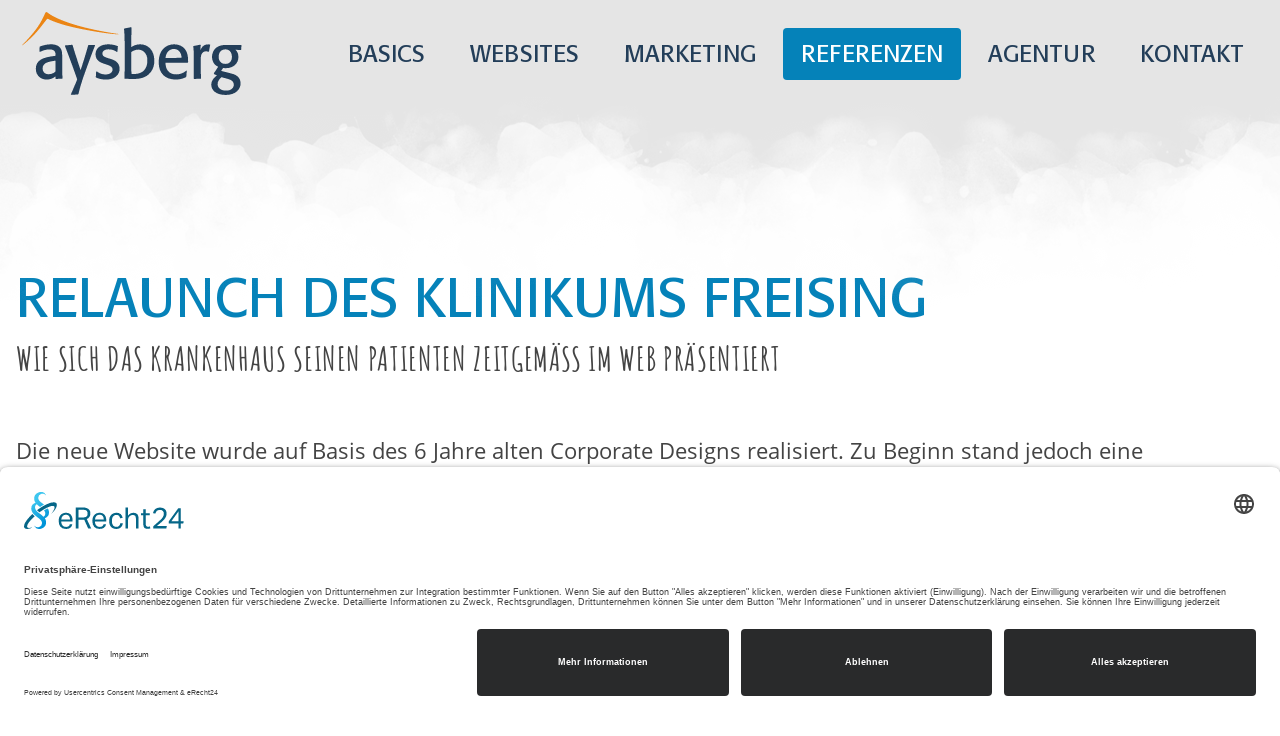

--- FILE ---
content_type: text/html; charset=UTF-8
request_url: https://www.aysberg.de/referenzen/klinikum-freising/
body_size: 12415
content:
<!DOCTYPE HTML>
<html dir="ltr" lang="de" itemscope itemtype="http://schema.org/Organization" prefix="og:http://ogp.me/ns#">
	<head><meta charset="UTF-8" />
		<meta name="viewport" content="width=device-width, initial-scale=1.0, user-scalable=yes">
		 
		<title>Referenz Klinikum Freising &middot; Aysberg</title>
<meta itemprop="description" name="description" content="Zeitgemäße Umsetzung einer Klinik-Website mit vorausgehender Analyse des Status Quo und detailliertem Konzept – reibungslos, im Zeitplan und im Budget umgesetzt." />
				<meta property="og:title" content="Referenz Klinikum Freising &middot; Aysberg" />
				<meta property="og:description" content="Zeitgemäße Umsetzung einer Klinik-Website mit vorausgehender Analyse des Status Quo und detailliertem Konzept – reibungslos, im Zeitplan und im Budget umgesetzt." />				<meta property="og:type" content="website" />
				<meta property="og:url" content="https://www.aysberg.de/referenzen/klinikum-freising/"/>
				<link rel="stylesheet" type="text/css" href="/inc/css/main.css?m=1764855996" />
			
				<link rel="apple-touch-icon" sizes="57x57" href="/inc/img/favicons/apple-touch-icon-57x57.png" />
				<link rel="apple-touch-icon" sizes="114x114" href="/inc/img/favicons/apple-touch-icon-114x114.png" />
				<link rel="apple-touch-icon" sizes="72x72" href="/inc/img/favicons/apple-touch-icon-72x72.png" />
				<link rel="apple-touch-icon" sizes="144x144" href="/inc/img/favicons/apple-touch-icon-144x144.png" />
				<link rel="apple-touch-icon" sizes="60x60" href="/inc/img/favicons/apple-touch-icon-60x60.png" />
				<link rel="apple-touch-icon" sizes="120x120" href="/inc/img/favicons/apple-touch-icon-120x120.png" />
				<link rel="apple-touch-icon" sizes="76x76" href="/inc/img/favicons/apple-touch-icon-76x76.png" />
				<link rel="apple-touch-icon" sizes="152x152" href="/inc/img/favicons/apple-touch-icon-152x152.png" />
				<link rel="icon" type="image/png" href="/inc/img/favicons/favicon-196x196.png" sizes="196x196" />
				<link rel="icon" type="image/png" href="/inc/img/favicons/favicon-96x96.png" sizes="96x96" />
				<link rel="icon" type="image/png" href="/inc/img/favicons/favicon-32x32.png" sizes="32x32" />
				<link rel="icon" type="image/png" href="/inc/img/favicons/favicon-16x16.png" sizes="16x16" />
				<link rel="icon" type="image/png" href="/inc/img/favicons/favicon-128.png" sizes="128x128" />
				<meta name="application-name" content="Aysberg"/>
				<meta name="theme-color" content="#0582b9">
				<link rel="manifest" href="/manifest.json">
				<link href="/favicon.ico" rel="shortcut icon" />
				<link rel="preload" href="/inc/fonts/formataReg.woff2" as="font" type="font/ttf" crossorigin />
				<link rel="preload" href="/inc/fonts/open-sans-italic.woff2" as="font" type="font/ttf" crossorigin />
				<link rel="preload" href="/inc/fonts/amatic-bold.woff2" as="font" type="font/ttf" crossorigin />
				<link rel="preload" href="/inc/fonts/open-sans-semibold.woff" as="font" type="font/ttf" crossorigin />
				<link rel="preload" href="/inc/fonts/open-sans-regular.woff2" as="font" type="font/ttf" crossorigin />
			
			<link rel="canonical" href="https://www.aysberg.de/referenzen/klinikum-freising/">			
				<link rel="preconnect" href="//app.eu.usercentrics.eu">
				<link rel="preconnect" href="//api.eu.usercentrics.eu">
				<link rel="preconnect" href="//sdp.eu.usercentrics.eu">
				<link rel="preload" href="//app.eu.usercentrics.eu/browser-ui/latest/loader.js" as="script">
				<script id="usercentrics-cmp" async data-eu-mode="true" data-settings-id="MHNrn4t8WQQO-n" src="https://app.eu.usercentrics.eu/browser-ui/latest/loader.js"></script>
				
				<link rel="preload" href="//sdp.eu.usercentrics.eu/latest/uc-block.bundle.js" as="script">
				<script type="application/javascript" src="https://sdp.eu.usercentrics.eu/latest/uc-block.bundle.js"></script>
			
				
					<script>(function(w,d,s,l,i){w[l]=w[l]||[];w[l].push({'gtm.start':
					new Date().getTime(),event:'gtm.js'});var f=d.getElementsByTagName(s)[0],
					j=d.createElement(s),dl=l!='dataLayer'?'&l='+l:'';j.async=true;j.src=
					'https://www.googletagmanager.com/gtm.js?id='+i+dl;f.parentNode.insertBefore(j,f);
					})(window,document,'script','dataLayer','GTM-NPRRX24');</script>
					<!-- End Google Tag Manager -->
			
			
			<script type="text/javascript">
					var lxp = {
							api: 'https://client-api.leadxperience.de',
							account: 48,
							rrweb: true,
							rrwebMaskAllInputs: true
					};
					var d=document, g=d.createElement('script'), s=d.getElementsByTagName('script')[0];
					g.type='text/javascript'; g.defer=true; g.src=lxp.api + '/js/lxp.js'; s.parentNode.insertBefore(g,s);
			</script>
			
			<script>
				var _mtm = window._mtm = window._mtm || [];
				_mtm.push({'mtm.startTime': (new Date().getTime()), 'event': 'mtm.Start'});
				(function() {
					var d=document, g=d.createElement('script'), s=d.getElementsByTagName('script')[0];
					g.async=true; g.src='https://saas-matomo-1.leadxperience.de/js/container_170vw0V1.js'; s.parentNode.insertBefore(g,s);
				})();
			</script>
			</head>
	
	
	
		<body id="detailseite">		
			<!-- Google Tag Manager (noscript-Teil, die eigentliche Einbindung ist in (includes/google-analytics.tmpl) -->
			<noscript><iframe src="https://www.googletagmanager.com/ns.html?id=GTM-NPRRX24"
			height="0" width="0" style="display:none;visibility:hidden"></iframe></noscript>
			<!-- End Google Tag Manager (noscript) -->

		<div id="wrap">
			<div id="main">
				<a href="#skip-main-content" class="skip-link">Zum Hauptinhalt springen</a>
				<header>
					<section class="header-section overlay-wasserfarben-bottom-after">
	<div class="inner clearfix">
		<div class="flexbox">
			<a class="logo" itemprop="url" href="/"><img src="/inc/img/logo-aysberg.svg?m=1712562194" alt="Logo der Internetagentur Aysberg aus Freising" height="114" width="302" itemprop="logo" /></a>			<button id="nav-toggle-wrap">
				<div class="nav-toggle no-l"><div class="hamburger-icon"><div class="hamburger"></div></div></div>
			</button>
			<nav class="mainnav">
				
<ul class="clearfix headernav">
		<li>
		<a href="/leistungen/business-basics.php">Basics</a>			<ul class="subnav">	<li>
		<a href="/leistungen/beratung-konzepte.php">Beratung und Konzept</a>	</li>
	<li>
		<a href="/leistungen/corporate-design-logos.php">Corporate Design</a>	</li>
	<li>
		<a href="/leistungen/foto-film-video.php">Foto und Film</a>	</li>
</ul>
			</li>
	<li>
		<a href="/leistungen/webentwicklung.php">Websites</a>			<ul class="subnav">	<li>
		<a href="/leistungen/webdesign.php">Ansprechendes Webdesign</a>	</li>
	<li>
		<a href="/leistungen/inhalte.php">Informative Inhalte</a>	</li>
	<li>
		<a href="/leistungen/funktionalitaet.php">Individuelle Funktionen</a>	</li>
	<li>
		<a href="/leistungen/technik.php">Solide Technik</a>	</li>
</ul>
			</li>
	<li>
		<a href="/leistungen/online-marketing.php">Marketing</a>			<ul class="subnav">	<li>
		<a href="/leistungen/google-ads.php">Google-Ads-Werbung</a>	</li>
	<li>
		<a href="/leistungen/suchmaschinenoptimierung-seo.php">Suchmaschinenoptimierung</a>	</li>
	<li>
		<a href="/leistungen/social-media.php">Social-Media-Kampagnen</a>	</li>
</ul>
			</li>
	<li class="current">
		<a href="/referenzen/">Referenzen</a>	</li>
	<li>
		<a href="/agentur/">Agentur</a>			<ul class="subnav">	<li>
		<a href="/agentur/team.php">Unser Team</a>	</li>
	<li>
		<a href="/agentur/preise-kosten.php">Preise und Kosten</a>	</li>
	<li>
		<a href="/agentur/erfahrungen.php">Erfahrungen mit Aysberg</a>	</li>
	<li>
		<a href="/agentur/google-partner.php">Wir sind Google-Partner</a>	</li>
</ul>
			</li>
	<li>
		<a href="/kontakt/">Kontakt</a>	</li>
</ul>
			</nav>
						</div>
	
		
				<div class="banner-side">
			<a class="banner-gp" href="/agentur/google-partner.php"><img src="/images/logos/logo-google-partner.svg?m=1700133961" alt="Google Partner – zertifiziert für Google Ads" class="pic" width="90" height="86" /></a>		</div>
		</div>
</section>


				</header>
								
				<div id="skip-main-content">
				

<article class="clearfix">
			
		<section class="first-section line-berg">
			<div class="inner clearfix">
				<div class="grid" cols="1">
					<div>
													<h1>Relaunch des Klinikums Freising									<span><span class="no">– </span>Wie sich das Krankenhaus seinen Patienten zeitgemäß im Web präsentiert</span>
															</h1>
						<p class="intro-text">Die neue Website wurde auf Basis des 6&nbsp;Jahre alten Corporate Designs realisiert. Zu Beginn stand jedoch eine ausführliche Analyse des Status Quo und darauf aufbauend ein detailliertes Konzept zu allen Aspekten des neuen Auftritts. Die Umsetzung verlief aufgrund der soliden Vorplanung reibungslos, im Zeitplan und im Rahmen des Budgets.</p>					</div>
				</div>
			</div>
		</section>
		
	

	
	
	
	
	<section class="monitor-parallax-wrap">
		
			<div class="inner-referenzdetail clearfix">
				<div class="grid" cols="2">
					<div class="monitor-parallax-image">
						<a href="https://www.klinikum-freising.de" target="_blank">							<div>
								<picture>
									<source media="(max-width: 679px)"  srcset="/_thumbnails_/58/247_klinikum-freising-screen.webp?m=1700150237" type="image/webp">
									<source media="(max-width: 1023px)" srcset="/_thumbnails_/59/247_klinikum-freising-screen.webp?m=1700150237" type="image/webp">
									<source media="(max-width: 1279px)" srcset="/_thumbnails_/60/247_klinikum-freising-screen.webp?m=1700150237" type="image/webp">
									<img src="/_thumbnails_/61/247_klinikum-freising-screen.webp?m=1700150237" alt="Screenshot Homepage Klinikum Freising" class="pic image-scroll" />								</picture>
							</div>
							</a><img src="/inc/img/computer.png?m=1712562209" alt="Computer-Monitor mit Screenshot der Referenz" class="pic monitor-parallax-pic" />						<div class="referenz-unternehmenslaunch">
																	<p class="icon-desktop"><strong>Website:</strong> <a href="https://www.klinikum-freising.de" target="_blank" rel="noopener">www.klinikum-freising.de</a></p>
								<p class="icon-kunde"><strong>Aysberg-Kunde seit: </strong>2017</p>									<p class="icon-launch"><strong>Launch-Datum:</strong> März 2018							</div>
					</div>
					<div class="monitor-parallax-text">
					
						<p>Das bestehende&nbsp;<strong>Corporate Design</strong>&nbsp;des Klinikums haben wir für das heutige Web weitergedacht und ein farbenfrohes, modernes und großzügiges Responsive Design entwickelt. Modern bunt und doch seriös.</p>
<p><strong>Sämtliche Inhalte</strong>&nbsp;wurden in gemeinsamer Arbeit strukturiert, optimiert und in eine für Patienten verständliche Form gebracht. Im Zuge des Content-Transfers zeigten sich schnell die Vorteile des neuen Redaktions­system: Jeder Mitarbeiter kommt damit nach kurzer Einweisung zurecht, auch wenn er es mehrere Wochen nicht genutzt hat.</p>
<p>Eine&nbsp;<strong>technische Anbindung</strong>&nbsp;an klinik-interne Systeme besteht nicht, es handelt sich um einen Image-Auftritt des Klinikums. Kurz nach Relaunch haben wir noch ein individuelles Buchungssystem implementiert, über das Kurse in der sogenannten Eltern­schule gebucht werden können.</p>							<!--<p><p>Das Klinikum Freising ist das akademische Lehrkrankenhaus der Technischen Universität München, betrieben als gemeinnütziges Tochterunternehmen des Landkreises Freising. In 10 medizinischen Abteilungen mit 353 Betten bietet das Klinikum das klassische Spektrum an operativer und konservativer Medizin.</p></p>-->
					</div>
				</div>
			</div>

			</section>


				<section class=" ">
				<div class="inner clearfix">
											<div class="section-headlines">
																<h2>Der bisherige Internetauftritt des Klinikums											<span><span class="no">– </span>Die Ausgangssituation der Website</span>
																			</h2>
															</div>
										<div class="grid" cols="2">
						<div>
									<a href="/_thumbnails_/23/391_klinikum-bisher.png?m=1700133864" class="tracking-button" title="" mhLightbox>
			<picture class="overlay-border">
				<source media="(max-width: 680px)" srcset="/_thumbnails_/10/391_klinikum-bisher.png?m=1700133864" type="image/webp">
				<source media="(max-width: 1024px)" srcset="/_thumbnails_/11/391_klinikum-bisher.png?m=1700133864" type="image/webp">
				<source media="(max-width: 1280px)" srcset="/_thumbnails_/31/391_klinikum-bisher.png?m=1700133864" type="image/webp">
				<img src="/_thumbnails_/4/391_klinikum-bisher.png?m=1700133864" alt="Homepage des Krankenhauses 2012 bis 2018" height="471" width="628" class="pic" />					<span class="img-stoerer">Bisher</span>
							</picture>
		</a>
		<p class="pic-description">Website des Klinikums Freising von 2012 bis zum Relaunch 2018</p>		
			<meta property="og:image" content="https://www.aysberg.de/referenzen/klinikum-freising/klinikum-bisher.png?m=1700133864"/>
			<meta property="og:image:width" content="2560"/>
			<meta property="og:image:height" content="1920"/>
							</div>
						<div>
							<p>Die bisherige Website des Krankenhauses mit ihren insgesamt 240 Einzelseiten ging <strong>2012 an den Start</strong>, war also zu Projektbeginn bereits über 6 Jahre alt.</p>
<p>Sie <strong>basierte auf Typo3</strong> und war nicht für die Darstellung auf Mobilgeräten optimiert (Responsive Design), obwohl zuletzt bereits 50 % der Nutzer mit Smartphones oder Tablets zugriffen.</p>
<p>Durch im Laufe der Zeit erfolgte Änderungen und Ergänzungen waren viele <strong>Inhalte der Fachabteilungen</strong> für Patienten teils nicht mehr verständlich und wohl auch nicht mehr up-to-date.</p>						</div>
					</div>
				</div>
			</section>
				
		
		

		<!--

		-->
	

				<section class=" ">
				<div class="inner clearfix">
											<div class="section-headlines">
																<h2>Briefing durch das Klinikum											<span><span class="no">– </span>Klare Anforderungen und Zielvorgaben an unsere Agentur</span>
																			</h2>
															</div>
										<div class="grid" cols="1">
						<div><p>Im Vorlauf des Projekts haben wir die Anforderungen des Klinikums erfasst und detailliert ausgearbeitet. Die wichtigsten Vorgaben lauteten:</p><div class="no-accordion">
				<div class="acc-item">
			<div class="title" class="tracking-button" role="button" aria-expanded="false" aria-controls="content-1">
				<h2 class="acc-trigger">Bestehendes Corporate Design beibehalten</h2>
			</div>
			<div id="content-1" class="acc-content">
				<div><p>Das Corporate Design der Klinik, das sich nicht nur in Print und Web, sondern auch in Beschilderung und Gesamtkonzept wiederfindet, wurde von der <a title="Externer Link – öffnet in neuem Fenster bzw. Tab" href="https://www.ediundsepp.de/" target="_blank" rel="noopener">Münchner Agentur ediundsepp</a> entwickelt und wird weiterhin Grundlage sein. Dennoch ist die Website nach neusten Design-Gesichtspunkten umzusetzen, zugleich sind die Defizite in Struktur, Layout, Benutzerführung und Usability zu beheben.</p></div>
			</div>
		</div>
				<div class="acc-item">
			<div class="title" class="tracking-button" role="button" aria-expanded="false" aria-controls="content-2">
				<h2 class="acc-trigger">Umfangreiche Inhalte überarbeiten und übertragen</h2>
			</div>
			<div id="content-2" class="acc-content">
				<div><p>Die 240&nbsp;Inhaltsseiten Inhalt werden in Abstimmung zwischen Klinikum und Agentur überarbeitet und in den neuen Auftritt übertragen. Hierbei arbeiten Auftraggeber und Agentur eng zusammen. Für einen späteren Zeitpunkt ist ein englischsprachiger Auftritt geplant – gegebenenfalls in reduziertem Umfang.</p></div>
			</div>
		</div>
				<div class="acc-item">
			<div class="title" class="tracking-button" role="button" aria-expanded="false" aria-controls="content-3">
				<h2 class="acc-trigger">Bild- und Fotomaterial sichten und erstellen</h2>
			</div>
			<div id="content-3" class="acc-content">
				<div><p>Fotomaterial ist zum Teil vorhanden, bis zum Relaunch werden seitens des Klinikums weitere Fotos vom Gebäude innen und außen erstellt, sowie sukzessive Aufnahmen in allen Abteilungen gemacht. Auch sämtliche Mitarbeiter werden fotografiert, um den persönlichen Bezug der Patienten zum Krankenhaus zu stärken.</p></div>
			</div>
		</div>
				<div class="acc-item">
			<div class="title" class="tracking-button" role="button" aria-expanded="false" aria-controls="content-4">
				<h2 class="acc-trigger">Weitergehendende Funktionen programmieren</h2>
			</div>
			<div id="content-4" class="acc-content">
				<div><p>Der Auftritt des Klinikums dient als Image-Auftritt und verfügt über keinerlei Anbindung an interne Systeme des Klinikums. Über die Selbstdarstellung in Text und Bild sind aktuelle Meldungen, bevorstehende Veranstaltungen und aktuelle Presseartikel chronologisch zu präsentieren. Die Anmeldefunktion für Kurse der Elternschule ist neu zu programmieren.</p></div>
			</div>
		</div>
				<div class="acc-item">
			<div class="title" class="tracking-button" role="button" aria-expanded="false" aria-controls="content-5">
				<h2 class="acc-trigger">Suchmaschinenpositionen beim Relaunch halten</h2>
			</div>
			<div id="content-5" class="acc-content">
				<div><p>In den Suchmaschinen darf die Website mit dem Relaunch keine Verluste in den Rankings erleiden. Daher sind sämtliche Best Practices der Suchmaschinenoptimierung (<abbr title="Search Engine Optimization – Suchmaschinenoptimierung" lang="de" xml:lang="de">SEO</abbr>) bei der Neuentwicklung der Website zu berücksichtigen und der Auftraggeber entsprechend zu beraten und zu schulen.</p></div>
			</div>
		</div>
				<div class="acc-item">
			<div class="title" class="tracking-button" role="button" aria-expanded="false" aria-controls="content-6">
				<h2 class="acc-trigger">Online-Marketing später aufgreifen</h2>
			</div>
			<div id="content-6" class="acc-content">
				<div><p>Social Media und das Management von Online-Bewertungen werden vom Klinikum mit Zurückhaltung gesehen. Weil ein hoher Zeitaufwand für die Betreuung befürchtet wird, sollen soziale Medien vorerst nicht aktiv genutzt werden.</p></div>
			</div>
		</div>
				<div class="acc-item">
			<div class="title" class="tracking-button" role="button" aria-expanded="false" aria-controls="content-7">
				<h2 class="acc-trigger">Webhosting selbst beauftragen</h2>
			</div>
			<div id="content-7" class="acc-content">
				<div><p>Das Klinikum möchte selbst Vertragspartner eines leistungsfähigen Providers sein. So wird gewährleistet, dass jederzeit ohne Umwege über Agenturen oder Reseller und ohne Zeitverluste voller Zugriff auf das Webhosting möglich ist und das Klinikum volle Hohheit über seine Verträge hat.</p></div>
			</div>
		</div>
		</div>

</div>
					</div>
				</div>
			</section>
				
		
		

		<!--

		-->
	

				<section class=" sand-stripe">
				<div class="inner clearfix">
											<div class="section-headlines">
																<h2>Unser Lösungsansatz für den Relaunch									</h2>
															</div>
										<div class="grid" cols="2">
						<div>
							<h3>Eingehende Analyse im Vorlauf</h3>
<p>Bei einem Projekt dieser Größenordnung führen wir im Vorlauf immer eine Analyse des Status Quo durch. Wir sahen uns die bestehende Website im Detail an, werteten die Zugriffszahlen in Google Analytics aus, prüften das Ranking in den Suchmaschinen.</p>
<h3>Ausarbeiten eines Feinkonzepts</h3>
<p>Mit dem verantwortlichen Mitarbeiter des Krankenhauses wurden nach Präsentation unserer Erkenntnisse zwei Workshops abgehalten, um das Feinkonzept zu Webdesign, Inhalten, Funktionalität und Technik auszuarbeiten. Auf Grundlage dieses Konzepts wurde der Relaunch der Website effizient, schnell und auf einem hohen Niveau durchgeführt.</p>
<h3>Konkretes Angebot für den Relaunch</h3>
<p>Basierend auf der Analyse und in Verbindung mit dem Feinkonzept lieferten wir ein konkretes und verbindliches Angebot für den Relaunch der Klinikum-Website.</p>						</div>
						<div>
							<h3>Erkenntnisse aus unserer Analyse</h3>
<p>Ende 2017 haben wir im Vorlauf des Relaunchs herausgefunden:</p>
<ol class="listspace">
<li><strong>Zugriffszahlen:</strong> Die Zahl der Besuche liegt bei ca. 290&nbsp;pro Tag. Die durchschnittliche Sitzungsdauer liegt bei cirka 2:40&nbsp;Minuten. Pro Besuch werden etwa 4&nbsp;Seiten angesehen.</li>
<li><strong>Mobile Website:</strong> Etwa die Hälfte aller Zugriffe erfolgt über klassische Desktop-PCs, die andere Hälfte über Tablets und Smartphones. Der Bedarf an einer für Mobilgeräte optimierten Website ist also groß!</li>
<li><strong>Suchanfragen:</strong> 78&nbsp;% der Nutzer gelangen über Suchmaschinen auf die Website. Die Hälfte sucht dabei allgemein nach „Krankenhaus Freising“ und Synonymen. Andere Suchanfragen beziehen sich auf die Abteilungen, wieitere auf Babygalerie und Geburtshilfe.</li>
<li><strong>Nutzer:</strong> Konkrete Nutzergruppen (Patienten, zuweisende Ärzte, Verwaltung) lassen sich aus den Zahlen nicht exakt heraus­kristallisieren aber aus dem Gesamtbild definieren.</li>
</ol>						</div>
					</div>
				</div>
			</section>
				
		
		

		<!--

		-->
	

				<section class=" no-margin-bottom">
				<div class="inner clearfix">
											<div class="section-headlines">
																<h2>Zwei Aspekte aus unserem Feinkonzept											<span><span class="no">– </span>Ein Ausschnitt aus der Vielzahl an Eckpunkten unseres Pflichtenhefts</span>
																			</h2>
															</div>
										<div class="grid" cols="1">
						<div><p>Für den Relaunch haben wir ein detailliertes Feinkonzept erstellt, das alles zu Webdesign, Inhalten, Funktionalität und Technik abdeckt. Hier auszugsweise zwei wichtige Aspekte zu Zielen und Zielgruppen:</p></div>
					</div>
				</div>
			</section>
				
		
		

		<!--

		-->
	

				<section class=" ">
				<div class="inner clearfix">
										<div class="grid" cols="2">
						<div>
							<h3>Festlegen der Ziele</h3>
<p>Gemeinsam mit den Verantwortlichen des Klinikums haben wir Ziele herausgearbeitet, die die Klinikum-Website erreichen soll:</p>
<ul class="listspace">
<li><strong>Erstkontakt:</strong>&nbsp;Die Website eines Krankenhauses ist virtuelle Visitenkarte und erste Anlaufstelle für Patienten, Ärzte und weitere Nutzergruppen. Der Besuch des Internetauftritts kann entscheiden, ob ein Patient dem einen oder dem anderen Haus das Vertrauen für seine Behandlung schenkt.</li>
<li><strong>Seriöses Auftreten:</strong>&nbsp;Wichtig für den ersten positiven Eindruck sind das Design der Website, eine logische Struktur und die schlüssige Bedienbarkeit auf mobilen Geräten. Letztendlich entscheidend sind jedoch seriöse medizinische Informationen und organisatorische Hinweise für Patienten.</li>
<li><strong>Konkrete Hilfestellung:</strong>&nbsp;Aufgrund der unterschiedlichen Nutzer-Intentionen ist es wichtig, Nutzer jeder Zielgruppe auf der Startseite „abzuholen" und an die für sie relevanten Stellen zu führen. Dort müssen sie mit konkreten, aktuellen und nützlichen Informationen versorgt werden.</li>
<li><strong>Positives Image:</strong>&nbsp;Über all dem steht der Anspruch, ein positives Image des Klinikums aufzubauen und zu pflegen.</li>
</ul>						</div>
						<div>
							<h3>Festlegen der Zielgruppen&nbsp;</h3>
<p>Nicht nur Patienten des Klinikums, auch andere Nutzer müssen mit relevanten Informationen versorgt werden:</p>
<ol class="listspace">
<li><strong>Patienten</strong>, Angehörige und Besucher stellen den größten und wichtigsten Anteil der Nutzer</li>
<li><strong>Ärzte und medizinisches Personal&nbsp;</strong>können Ärzte am Klinikum selbst sein, externe Ärzte und Beleger</li>
<li>Bestehende&nbsp;<strong>Mitarbeiter und Stellensuchende</strong>&nbsp;informieren sich über ihren Arbeitgeber</li>
<li>Die angegliederte&nbsp;<strong>Berufsfachschule für Krankenpflege</strong>&nbsp;hat Schüler, Dozenten und Auszubildende</li>
<li><strong>Lieferanten</strong>, ambulante Dienste sowie weitere Geschäftspartner und Firmen im Netzwerk</li>
<li><strong>Assoziierte Kliniken</strong>&nbsp;(Rechts der Isar) und Partner (Technische Universität München)</li>
<li><strong>Nachbarn</strong>&nbsp;des Klinikums, Bürger der Stadt Freising, Organe und Vertreter der Stadt Freising</li>
<li>Des Weiteren Behörden, Krankenkassen, Kostenträger, lokale Politiker</li>
</ol>						</div>
					</div>
				</div>
			</section>
				
		
		

		<!--

		-->
	

				<section class=" ">
				<div class="inner clearfix">
										<div class="grid" cols="1">
						<div><h3 style="text-align: center;">Sie suchen kompetente Beratung und ein Konzept?</h3>
<p style="text-align: center;"><a class="button" href="/leistungen/beratung-konzepte.php">Jetzt unverbindlich informieren</a></p></div>
					</div>
				</div>
			</section>
				
		
		

		<!--

		-->
	

			
		
		

		<!--

		-->
	

			<section>
			<div class="inner">
										<div class="section-headlines">
																<h2>Die Umsetzung des neuen Internetauftritts											<span><span class="no">– </span>Das haben wir aus dem Corporate Design online gemacht</span>
																			</h2>
															</div>
						<div class="referenz-container observe-scroll-fraction">
		<picture>
			<source media="(max-width: 679px)"  srcset='/_thumbnails_/66/606_klinikum-freising-imac.webp?m=1700133947'>
			<source media="(max-width: 1023px)" srcset='/_thumbnails_/67/606_klinikum-freising-imac.webp?m=1700133947'>
			<source media="(max-width: 1279px)" srcset='/_thumbnails_/68/606_klinikum-freising-imac.webp?m=1700133947'>
							<a href='https://www.klinikum-freising.de/' target="_blank">
					<img src="/_thumbnails_/69/606_klinikum-freising-imac.webp?m=1700133947" alt="Homepage des Klinikums auf Desktop-PC" class="pic referenz-mac scroll-container-mac" width="1000" height="812" />				</a>
						</picture>
		<picture>
			<source media="(max-width: 679px)"  srcset='/_thumbnails_/70/607_klinikum-freising-macbook.webp?m=1700133947'>
			<source media="(max-width: 1023px)" srcset='/_thumbnails_/71/607_klinikum-freising-macbook.webp?m=1700133947'>
			<source media="(max-width: 1279px)" srcset='/_thumbnails_/72/607_klinikum-freising-macbook.webp?m=1700133947'>
							<a href='https://www.klinikum-freising.de/' target="_blank">
					<img src="/_thumbnails_/73/607_klinikum-freising-macbook.webp?m=1700133947" alt="Homepage des Klinikums auf Notebook" class="pic referenz-macbook scroll-container-macbook" width="700" height="421" />				</a>
						</picture>
		<picture>
			<source media="(max-width: 679px)"  srcset='/_thumbnails_/75/604_klinikum-freising-ipad.webp?m=1700133946'>
			<source media="(max-width: 1023px)" srcset='/_thumbnails_/76/604_klinikum-freising-ipad.webp?m=1700133946'>
			<source media="(max-width: 1279px)" srcset='/_thumbnails_/77/604_klinikum-freising-ipad.webp?m=1700133946'>
							<a href='https://www.klinikum-freising.de/' target="_blank">
					<img src="/_thumbnails_/78/604_klinikum-freising-ipad.webp?m=1700133946" alt="Homepage des Klinikums auf Tablet-PC" class="pic referenz-ipad scroll-container-ipad" width="360" height="486" />				</a>
						</picture>
		<picture>
			<source media="(max-width: 679px)"  srcset='/_thumbnails_/62/605_klinikum-freising-iphone.webp?m=1700133947'>
			<source media="(max-width: 1023px)" srcset='/_thumbnails_/63/605_klinikum-freising-iphone.webp?m=1700133947'>
			<source media="(max-width: 1279px)" srcset='/_thumbnails_/64/605_klinikum-freising-iphone.webp?m=1700133947'>
							<a href='https://www.klinikum-freising.de/' target="_blank">
					<img src="/_thumbnails_/74/605_klinikum-freising-iphone.webp?m=1700133947" alt="Homepage des Klinikums auf Smartphone" class="pic referenz-iphone scroll-container-iphone" width="200" height="418" />				</a>
						</picture>
	</div>
			</div>
		</section>
				<section class=" no-margin-bottom">
				<div class="inner clearfix">
										<div class="grid" cols="2">
						<div>
							<h3>Modernes Responsive Webdesign</h3>
<p>Das Corporate Design des Klinikums haben wir für das Web neu interpretiert und darauf basierend ein Responsive Webdesign (für Smartphones und Tablets optimiert) erstellt. Die Entwürfe wurden anhand von Layouts der Startseite und von Detail- und Sonderseiten mit den Verantwortlichen des Klinikums abgestimmt und anschließend für die Umsetzung freigegeben.</p>
<p><a href="/leistungen/webdesign.php">Wichtige Bestandteile des Webdesigns</a> sind immer auch Überlegungen zur Struktur der Website, Navigationskonzepte auf Desktop und mobil, Benutzerführung (Usability) und User Experience. Hierzu haben wir hohe Ansprüche an das Look &amp; Feel der Klinik-Website gestellt.</p>						</div>
						<div>
							<h3>Neue Struktur und Navigation</h3>
<p>Wir haben uns in der Konzeptphase Anregungen bei anderen Klinik-Homepages geholt – gute Vorbilder waren dabei die Gewinner des Wettbewerbs „<a href="https://www.beste-klinik-website.de/" target="_blank" rel="noopener">Beste Klinik-Website</a>“.&nbsp;</p>
<p>Wir haben einige Ansätze zu Site-Architektur und Navigation analysiert, durch eigene Ideen und die Wünsche des Klinikums ergänzt und die Struktur und Navigation gemeinsam mit dem Kunden ausgearbeitet.</p>
<p>Verworfen wurde der unseres Erachtens sehr benutzerfreundliche Vorschlag, die Navigation fest auf der linken Seite des Bildschirms zu fixieren zugunsten einer klassischen Navigation.</p>						</div>
					</div>
				</div>
			</section>
				
		
		

		<!--

		-->
	

				<section class=" ">
				<div class="inner clearfix">
										<div class="grid" cols="1">
						<div>			<ul class="image-gallery clearfix">
									<li>
													<a class="tracking-button overlay-border" href="/_thumbnails_/23/545_klinikum-freising-konzept.png?m=1700133942" mhLightbox="9-module1">
							<img src="/_thumbnails_/16/545_klinikum-freising-konzept.png?m=1700133942" alt="Konzept für die Website des Klinikum Freising" height="360" width="480" class="pic " />						</a>
											</li>
									<li>
													<a class="tracking-button overlay-border" href="/_thumbnails_/23/443_klinikum-moodboard.png?m=1700133897" mhLightbox="9-module1">
							<img src="/_thumbnails_/16/443_klinikum-moodboard.png?m=1700133897" alt="Styleguide als Design-Vorarbeit für das Webdesign" height="360" width="480" class="pic " />						</a>
											</li>
									<li>
													<a class="tracking-button overlay-border" href="/_thumbnails_/23/453_klinikum-navi-links.png?m=1700133905" mhLightbox="9-module1">
							<img src="/_thumbnails_/16/453_klinikum-navi-links.png?m=1700133905" alt="Alternatives Layout der Homepage mit Navigation links" height="360" width="480" class="pic " />						</a>
											</li>
									<li>
													<a class="tracking-button overlay-border" href="/_thumbnails_/23/541_klinikum-dropdown-fachgebiete.png?m=1700133941" mhLightbox="9-module1">
							<img src="/_thumbnails_/16/541_klinikum-dropdown-fachgebiete.png?m=1700133941" alt="geöffnetes Dropdown des Menüpunktes Fachgebiete" height="360" width="480" class="pic " />						</a>
											</li>
							</ul>
		</div>
					</div>
				</div>
			</section>
				
		
		

		<!--

		-->
	

				<section class=" ">
				<div class="inner clearfix">
										<div class="grid align-items-center" cols="2">
						<div>
							<h3>Überarbeiten der Inhalte</h3>
<p>Gerade bei einem Klinik-Auftritt lag uns im Sinne der Patienten eine verständliche und einfache Sprache besonders am Herzen.</p>
<p>Für die allgemeinen Informationsseiten haben wir selbst Textvorschläge geliefert – basierend auf vorliegenden Inhalten als auch mit Anregungen von anderen Klinik-Websites. Die Inhalte der Fachbereiche dagegen hat das Klinikum selbst mit allen Abteilungen überarbeitet und ins Redaktionssystem eingepflegt.&nbsp;</p>
<p>Keyvisuals und Content-Fotos stammen zum Teil aus einem Pool vorhandener Bilder. Zusätzlich wurden neue angefertigt, speziell von den Ärzten, dem medizinischen Personal und den Mitarbeitern, die im neuen Auftritt stärker in den Vordergrund treten sollten.</p>						</div>
						<div>
									<a href="/_thumbnails_/23/447_klinikum-screenshot-detailseite.png?m=1700133901" class="tracking-button" title="" mhLightbox>
			<picture class="overlay-border">
				<source media="(max-width: 680px)" srcset="/_thumbnails_/10/447_klinikum-screenshot-detailseite.png?m=1700133901" type="image/webp">
				<source media="(max-width: 1024px)" srcset="/_thumbnails_/11/447_klinikum-screenshot-detailseite.png?m=1700133901" type="image/webp">
				<source media="(max-width: 1280px)" srcset="/_thumbnails_/31/447_klinikum-screenshot-detailseite.png?m=1700133901" type="image/webp">
				<img src="/_thumbnails_/4/447_klinikum-screenshot-detailseite.png?m=1700133901" alt="Inhalte des Fachbereichs Orthopädie / Unfallchirurgie" height="471" width="628" class="pic" />					<span class="img-stoerer">Content</span>
							</picture>
		</a>
		<p class="pic-description">Gemeinsam ausgearbeitete Inhalte am Beispiel einer Fachabteilungs-Seite</p>		
			<meta property="og:image" content="https://www.aysberg.de/referenzen/klinikum-freising/klinikum-screenshot-detailseite.png?m=1700133901"/>
			<meta property="og:image:width" content="2930"/>
			<meta property="og:image:height" content="2197"/>
							</div>
					</div>
				</div>
			</section>
				
		
		

		<!--

		-->
	

				<section class=" ">
				<div class="inner clearfix">
										<div class="grid align-items-center" cols="2">
						<div>
									<a href="/_thumbnails_/23/446_klinkum-screenshot-notfall.png?m=1700133899" class="tracking-button" title="" mhLightbox>
			<picture class="overlay-border">
				<source media="(max-width: 680px)" srcset="/_thumbnails_/10/446_klinkum-screenshot-notfall.png?m=1700133899" type="image/webp">
				<source media="(max-width: 1024px)" srcset="/_thumbnails_/11/446_klinkum-screenshot-notfall.png?m=1700133899" type="image/webp">
				<source media="(max-width: 1280px)" srcset="/_thumbnails_/31/446_klinkum-screenshot-notfall.png?m=1700133899" type="image/webp">
				<img src="/_thumbnails_/4/446_klinkum-screenshot-notfall.png?m=1700133899" alt="Screenshot der Notfall-/Notaufnahme-Seite" height="471" width="628" class="pic" />					<span class="img-stoerer">Funktionalität</span>
							</picture>
		</a>
		<p class="pic-description">Gut bedienbar durch ein klares Navigationskonzept und sinnvolle Funktionen</p>		
			<meta property="og:image" content="https://www.aysberg.de/referenzen/klinikum-freising/klinkum-screenshot-notfall.png?m=1700133899"/>
			<meta property="og:image:width" content="2560"/>
			<meta property="og:image:height" content="1920"/>
							</div>
						<div>
							<h3>Implementieren sinnvoller Funktionaltiäten</h3>
<p>Eine Website soll gut navigierbar sein, Inhalte müssen schnell zu finden sein, einfach erfassbar und das auch unter Stress und wenn unkonzentriert – das ist unsere Sichtweise einer „barrierefreien Website“.</p>
<p>Dies wird bei diesem Projekt durch die zweistufige Navigation unterstützt, durch eine geringe Klicktiefe, durch eine klare Brotkrumennavigation. Aber auch große Klickflächen und prominent hervorgehobene Hyperlinks erleichtern die Bedienung.</p>
<p>Speziell programmiert wurde die Kursbuchung für die Elternschule. Die Kurse sind in mehreren Kursreihen organisiert. Die zuständige Mitarbeiterin pflegt neue Kurse selbständig ins Redaktionssystem ein und verwaltet die eingegangenen Kursbuchungen.</p>						</div>
					</div>
				</div>
			</section>
				
		
		

		<!--

		-->
	

				<section class=" ">
				<div class="inner clearfix">
										<div class="grid align-items-center" cols="2">
						<div>
							<h3>Setzen auf stabile Technik</h3>
<p>Das von uns favorisierte Redaktionssystem webEdition hat sich in diesem Projekt besonders bewährt. Es&nbsp;verfügt über eine filigrane Rechteverwaltung und der Kunde bestätigt, dass alle Redakteure hervorragend damit zurechtkommen – nach nur einer kurzen Schulung.</p>
<p>Durch die solide und schlanke Basis, auf der wir alle Funktionalitäten ohne Overload umgesetzt haben, werden zudem hervorragende Ladezeiten erreicht und beste Werte in der Onpage-Analyse.</p>
<p>Für die Zugriffsanalyse wurde Google Analytics aus Datenschutz-Erwägungen durch Matomo ersetzt, bei dem die Daten inhouse bleiben.</p>
<p>Das Webhosting hat das Klinikum direkt an einen namhaften deutschen Provider vergeben, den Mailserver betreibt das Klinikum selbst.</p>						</div>
						<div>
									<a href="/referenzen/klinikum-freising/klinikum-technik.png?m=1700133898" class="tracking-button" title="" mhLightbox>
			<picture class="overlay-border">
				<source media="(max-width: 680px)" srcset="/_thumbnails_/10/444_klinikum-technik.png?m=1700133898" type="image/webp">
				<source media="(max-width: 1024px)" srcset="/_thumbnails_/11/444_klinikum-technik.png?m=1700133898" type="image/webp">
				<source media="(max-width: 1280px)" srcset="/_thumbnails_/31/444_klinikum-technik.png?m=1700133898" type="image/webp">
				<img src="/_thumbnails_/4/444_klinikum-technik.png?m=1700133898" alt="Page-Speed für die Website des Krankenhaus Freising" height="471" width="628" class="pic" />					<span class="img-stoerer">Ladezeit</span>
							</picture>
		</a>
		<p class="pic-description">Super Page-Speed-Werte (Lagegeschwindigkeit) für Desktop laut Google</p>		
			<meta property="og:image" content="https://www.aysberg.de/referenzen/klinikum-freising/klinikum-technik.png?m=1700133898"/>
			<meta property="og:image:width" content="960"/>
			<meta property="og:image:height" content="720"/>
							</div>
					</div>
				</div>
			</section>
				
		
		

		<!--

		-->
	

				<section class=" ">
				<div class="inner clearfix">
										<div class="grid align-items-center" cols="2">
						<div>
									<a href="/referenzen/klinikum-freising/klinikum-onpage-optimierung.png?m=1700133899" class="tracking-button" title="" mhLightbox>
			<picture class="overlay-border">
				<source media="(max-width: 680px)" srcset="/_thumbnails_/10/445_klinikum-onpage-optimierung.png?m=1700133899" type="image/webp">
				<source media="(max-width: 1024px)" srcset="/_thumbnails_/11/445_klinikum-onpage-optimierung.png?m=1700133899" type="image/webp">
				<source media="(max-width: 1280px)" srcset="/_thumbnails_/31/445_klinikum-onpage-optimierung.png?m=1700133899" type="image/webp">
				<img src="/_thumbnails_/4/445_klinikum-onpage-optimierung.png?m=1700133899" alt="XOVI OnPage-Analyse für die Website des Freisinger Klinikums" height="471" width="628" class="pic" />					<span class="img-stoerer"><abbr title="Search Engine Optimization – Suchmaschinenoptimierung" lang="de" xml:lang="de">SEO</abbr></span>
							</picture>
		</a>
		<p class="pic-description">Erfolgreiche On-Page-Optmierung laut Suchmaschinen-Tool XOVI</p>		
			<meta property="og:image" content="https://www.aysberg.de/referenzen/klinikum-freising/klinikum-onpage-optimierung.png?m=1700133899"/>
			<meta property="og:image:width" content="960"/>
			<meta property="og:image:height" content="720"/>
							</div>
						<div>
							<h3>Suchmaschinen­optimierung und Online-Marketing</h3>
<p>Diese Website ist technisch hochgradig für Suchmaschinen optimiert, auch wenn <abbr title="Search Engine Optimization – Suchmaschinenoptimierung" lang="de" xml:lang="de">SEO</abbr> in diesem Projekt nicht ausdrücklich gefordert war.&nbsp;</p>
<p>Zum Launch haben wir einen umfangreichen Abschlusscheck mit diversen Nachjustierungen durchgeführt und dabei alle alten URLs (Webadressen der einzelnen Seiten) suchmaschinen­freundlich auf die neuen Adressen umgeleitet.</p>
<p>Auch inhaltlich wurden alle <abbr title="Search Engine Optimization – Suchmaschinenoptimierung" lang="de" xml:lang="de">SEO</abbr>-Best-Practices berücksichtigt. Jedoch wird nicht gezielt Content-Marketing für Suchmaschinen betrieben. Social-Media-Kanäle werden aus internen Erwägungen nicht aktiv bespielt.</p>						</div>
					</div>
				</div>
			</section>
				
		
		

		<!--

		-->
	

				<section class=" sand-stripe">
				<div class="inner clearfix">
										<div class="grid" cols="1">
						<div>
	<div class="zitat-wrap  clearfix">
		
									<div class="zitat-bild">
				<img src="/_thumbnails_/53/242_jan-kurschewitz.png?m=1700150233" alt="Jan Kurschewitz, Geschäftsführer" height="250" width="250" class="pic" />		</div>
							<div class="zitat-text">
			<p class="zitat-ueberschrift">
				Gut geplant und entspannt umgesetzt			</p>
			<p>Mit der Website des Klinikums haben wir einen ansprechenden, modernen und patientenorientierten Auftritt erschaffen. Wir konnten das Projekt Dank der guten Vorplanung und reibungslosen Zusammenarbeit mit dem Klinikum innerhalb der Vorgaben von Zeit und Budget umsetzen.</p>	
			<p style="text-align:right;">
									Jan Kurschewitz · Geschäftsführer bei Aysberg
							</p>
		</div>
	</div>
	
</div>
					</div>
				</div>
			</section>
				
		
		

		<!--

		-->
	

	

<section class="footer-call-to-action overlay-wasserfarben-bottom">
				<div class="inner">
				<div class="grid" cols="1">
							<div class="clickbox">
								<h3><a href="/kontakt/">Und Ihr Relaunch?</a></h3>
								<p>Wir sind Profis für Web-Projekte in der Medizin-Branche. Jetzt anfragen!</p>
								<svg class="zackenpfeil" version="1.1" x="0px" y="0px" width="127px" height="114px" viewBox="0 0 127 114" >
									<polygon fill="#DED8D0" points="67.499,52 52.499,57 29.499,24 19.306,27.776 0,0 4.499,0 20.499,24 31.787,20.917 53.499,53.253 68.942,49.125 90.499,82 102.732,76.864 126.499,114 102.169,79.462 90.169,84.462 "/>
								</svg>
							</div>
				</div>
			</div>
		
</section>

</article>
				</div>
				
			</div>
		</div>
		<footer>
			<section class="footer-info" itemscope itemtype="http://schema.org/PostalAddress">
	<div class="inner clearfix">
		<div class="grid" cols="3">
			
			<div class="footer-address">
				<p><span itemprop="name">Aysberg Web Development GmbH</span><br><span itemprop="streetAddress">Düwellstraße 18</span><br><span itemprop="postalCode">85354</span> <span itemprop="addressLocality">Freising</span></p><p><a href="/">Startseite</a> &middot; <a href="/kontakt/">Kontakt</a></p>
			</div>
			
			<div class="footer-event">
				<meta>
				<p><a href="https://www.google.de/search?q=aysberg&amp;oq=aysberg#lrd=0x479e6ae7847b0ba7:0xdb391696d636fcf2,1" target="_blank" rel="noopener" class="google-bewertungen">5,0 Sterne auf Google <br/>(42 Bewertungen)<br/><img src="/inc/img/footer-stars.svg?m=1712562198" alt="Google-Sterne für Rezensionen" height="17" width="128" /></a></p>
				<img src="/inc/img/line-crack-small.svg?m=1712562198" alt="Crack – Wir brechen das Eis!" height="16" width="368" /><br/>
				<div class="social-media">
					<a href="https://www.linkedin.com/company/aysberg-web-development-gmbh/" target="_blank" rel="noopener"><img src="/inc/img/social-linkedin.svg?m=1700134011" alt="LinkedIn-Icon" /></a>
					<a href="https://www.instagram.com/aysberg.web/" target="_blank" rel="noopener"><img src="/inc/img/social-instagram.svg?m=1700134011" alt="Instagram-Icon" /></a>
					<a href="https://www.facebook.com/aysberg.web" target="_blank" rel="noopener"><img src="/inc/img/social-fb.svg?m=1712562198" alt="Facebook-Icon" height="35" width="36" /></a>
					
				</div>
			</div>
			
			<div class="footer-contact">
				<p>
					Telefon: <a href="tel:+4981612349360"><span itemprop="telephone">08161&nbsp;/&nbsp;23&nbsp;49&nbsp;36-0</span></a><br>E-Mail: <a href="mailto:info@aysberg.de"><span itemprop="email">info@aysberg.de</span></a><br>Web: <a href="https://www.aysberg.de/">www.aysberg.de</a></p><p>
					<a href="/kontakt/impressum.php">Impressum</a> &middot; <a href="/kontakt/datenschutz.php">Datenschutz</a>  &middot; <a href="javascript:UC_UI.showSecondLayer();">Cookie-Einstellungen</a>
				</p>
			</div>
			
		</div>
	</div>
</section>

<script type="application/ld+json">
{
	"@context": "https://schema.org/",
		"@type": "AggregateRating",
		"itemReviewed": 
			{
			"@type": "Organization",
			"name": "Aysberg Web Development GmbH",
			"url": "https://www.aysberg.de"
			},
		"ratingValue": "5.0",
		"bestRating": "5.0",
		"ratingCount": "42",
		"author": "Google My Business",
		"url": "https://www.google.de/search?q=aysberg&amp;oq=aysberg#lrd=0x479e6ae7847b0ba7:0xdb391696d636fcf2,1"
}
</script>


		</footer>
		<noscript>
			<div id="noscriptBox">
				<div id="noscriptBoxContainer">
					<p>Um den vollen Glanz unserer Webseite genießen zu können, aktivieren Sie bitte Javascript!</p>
				</div>
			</div>
		</noscript>
					<script src="/inc/js/jquery.min.js"></script>
			<script src="/inc/js/mhLightbox.js"></script>
			<script src="/inc/js/mhCookie.js"></script>
			
						<script src="/inc/js/scripts.js" charset="utf-8"></script>
			<script src="/inc/js/slick.js"></script>
			<script>
			// mhLightbox
			$.mhLightbox();
			
			/*
			window.tracker = (function () {
				var originalTracker = window.tracker;
				return function (event) {
					originalTracker.apply(window, arguments);
					window.console.log('[TRACKING]', event);
				};
			})();
			*/
			</script>
		
		</body>
</html>

--- FILE ---
content_type: text/css
request_url: https://www.aysberg.de/inc/css/main.css?m=1764855996
body_size: 22989
content:
@charset "UTF-8";
/*  Aysbergfarben  */
/* Stylesheet für Grund-Grundangaben, die sich nie ändern*/
/* ==============================[ Resets/Presets/Fixes ]============================== */
* {
  margin: 0;
  padding: 0;
  -webkit-text-size-adjust: 100%;
  /* Border-Box-Modell -> Andere Berechnung von padding, border, margin */
  -moz-box-sizing: border-box;
  -webkit-box-sizing: border-box;
  box-sizing: border-box;
}
/* Blockelemente für alte IE-Versionen ohne HTML5-Support */
article, aside, details, figcaption, figure, footer, header, hgroup, menu, nav, section, video {
  display: block;
}
/* Scrollbalken immer einblenden und Schrift auf Basis 10px festlegen */
html {
  overflow-y: scroll;
  font-size: 62.5%;
}
p, a {
  -webkit-hyphens: auto;
  -moz-hyphens: auto;
  hyphens: auto;
}
/* Neues Clearfix, das Overflow erlaubt */
section:after {
  content: "";
  display: block;
  clear: both;
  height: 0;
}
section.no-margin-bottom {
  margin-bottom: 0;
}
section.no-margin-bottom + section {
  margin-top: 0;
}
section.no-margin-top {
  margin-top: 0;
}
/* Hintergrundfarbe für selektierten Text */
::-moz-selection {
  background: #ddd;
  text-shadow: none;
}
::selection {
  background: #ddd;
  text-shadow: none;
}
picture {
  position: relative;
  display: block;
}
/* ==============================[ Schriften ]============================== */
/* open-sans-regular - latin */
@font-face {
  font-family: "open-sans";
  font-style: normal;
  font-weight: 400;
  src: url("/inc/fonts/open-sans-regular.woff2") format("woff2"), url("/inc/fonts/open-sans-regular.woff") format("woff");
  font-display: swap;
}
@font-face {
  font-family: "open-sans-italic";
  font-style: normal;
  font-weight: 400;
  src: url("/inc/fonts/open-sans-italic.woff2") format("woff2"), url("/inc/fonts/open-sans-italic.woff") format("woff");
  font-display: swap;
}
@font-face {
  font-family: "open-sans-semibold";
  font-style: normal;
  font-weight: 400;
  src: url("/inc/fonts/open-sans-semibold.woff") format("woff");
  font-display: swap;
}
@font-face {
  font-family: "formata";
  font-style: normal;
  font-weight: 400;
  src: url("/inc/fonts/formataReg.woff2") format("woff2"), url("/inc/fonts/formataReg.woff") format("woff");
  font-display: swap;
}
@font-face {
  font-family: "formata light";
  /* in der subnav */
  font-style: normal;
  font-weight: 400;
  src: url("/inc/fonts/formataLight.woff2") format("woff2"), url("/inc/fonts/formataLight.woff") format("woff");
  font-display: swap;
}
@font-face {
  font-family: "amatic bold";
  font-style: normal;
  font-weight: 400;
  src: url("/inc/fonts/amatic-bold.woff2") format("woff2"), url("/inc/fonts/amatic-bold.woff") format("woff");
  font-display: swap;
}
/* ==============================[ Standard Inline-Elemente  ]============================== */
body {
  color: #444;
  font-size: 18px;
  line-height: 28px;
  font-family: "open-sans", "sans-serif";
  background: #fff;
}
/* Überschriften */
h1, h2 {
  font-family: "formata", "sans-serif";
  clear: both;
  font-weight: normal;
}
h1 {
  font-size: 48px;
  font-size: 4.8rem;
  line-height: 56px;
  line-height: 5.6rem;
  margin: 0 0 7.2rem;
  color: #0582B9;
  text-transform: uppercase;
}
h1 > span {
  font-family: "amatic bold", sans-serif;
  font-weight: normal;
  text-transform: uppercase;
  white-space: normal;
  font-size: 33px;
  font-size: 3.3rem;
  line-height: 32px;
  line-height: 3.2rem;
  letter-spacing: 0.65px;
  color: #444;
  display: block;
  margin-top: 8px;
}
h2 {
  font-size: 40px;
  font-size: 4rem;
  line-height: 46px;
  line-height: 4.6rem;
  margin: 4.8rem 0 5.4rem;
  color: #0582B9;
}
h2 > span {
  font-family: "amatic bold", sans-serif;
  font-weight: normal;
  text-transform: uppercase;
  white-space: normal;
  font-size: 33px;
  font-size: 3.3rem;
  line-height: 32px;
  line-height: 3.2rem;
  letter-spacing: 0.65px;
  color: #444;
  display: block;
  margin-top: 8px;
}
h3 {
  font-family: "amatic bold", sans-serif;
  font-weight: normal;
  text-transform: uppercase;
  white-space: normal;
  font-size: 33px;
  font-size: 3.3rem;
  line-height: 32px;
  line-height: 3.2rem;
  letter-spacing: 0.65px;
  margin: 48px 0 16px;
}
/*.section-headlines + .grid > div > h3:first-child {
	margin-top: 0;
}*/
@media screen and (max-width: 679px) {
  h1 {
    font-size: 40px;
    font-size: 4rem;
    line-height: 46px;
    line-height: 4.6rem;
  }
}
/* Standard-Abstand zwischen Inline Elementen */
ul, ol, p {
  margin: 14px 0 28px;
}
h1 + h3 {
  margin-top: -54px;
}
h2 + h3 {
  margin-top: -30px;
}
h2 + p {
  margin-top: -24px;
}
/* Ausrichten des Textes*/
.hl-align-left .section-headlines, .text-align-left {
  text-align: left;
}
.hl-align-center .section-headlines, .text-align-center {
  text-align: center;
}
.hl-align-right .section-headlines, .text-align-right {
  text-align: right;
}
#rubrikeinstieg .first-section {
  margin-top: 64px;
}
#rubrikeinstieg .first-section h1 {
  margin-top: 0;
}
#home .first-section {
  margin-top: 0;
}
#home .first-section h1 {
  font-family: "amatic bold", sans-serif;
  font-weight: normal;
  text-transform: uppercase;
  white-space: normal;
  text-align: center;
  margin-bottom: 30px;
}
strong {
  font-family: "open-sans-semibold", "sans-serif";
}
/* Hyperlinks */
a {
  color: #0582B9;
  text-decoration: none;
  transition: all 0.2s ease-in-out;
}
a:hover, a:focus {
  color: #E27E32;
}
a:active {
  color: #E27E32;
}
/* Verlinkte Bilder */
a img {
  border: none;
  display: block;
}
/* Bilder */
img {
  border: none;
}
/* Textlisten */
ul {
  margin: 16px 0 32px;
  padding: 0 0 0 32px;
}
/* Liste 1. Ebene */
/* Liste 2. Ebene */
ul > li ul {
  padding: 0 24px;
  margin: 0.2em 0 0.5em;
}
ul > li ul li {
  /*background: url('/inc/img/list-dot2.svg') 0 .5em no-repeat;
	background-size: 6px 6px;*/
}
/* Numerierte Listen */
ol {
  margin: 16px 0 32px;
  padding: 0 0 0 32px;
}
ol > li {
  margin: 0;
  padding-left: 8px;
}
/* Liste 2. Ebene */
ol > li ol {
  padding: 0 0 0 24px;
  margin: 0.2em 0 0.5em;
}
/* Horizontale Linien ausblenden */
hr {
  display: none;
}
/* Abkürzungen und Akronyme */
abbr {
  border-bottom: 1px dotted #ccc;
  cursor: help;
}
abbr[title], acronym[title] {
  /* reset user agent */
  text-decoration: none;
}
/*.inner p:first-child {
	margin-top: 0;
}

.inner p:last-child {
	margin-bottom: 0;
}*/
/* Entwicklungshilfe zeigt Ansichtsgröße s,m,l,xl rechts oben */
body:after {
  position: fixed;
  top: 0;
  right: 0;
  background: grey;
  padding: 5px 10px;
  opacity: 1;
  color: #fff;
  font-size: 14px;
  z-index: 99999999999;
  display: none !important;
}
/* Sichtbarkeits-Hilfsklassen – was ist in welcher Ansicht (nicht) sichtbar */
.only-s {
  display: none !important;
}
.only-m {
  display: none !important;
}
.only-l {
  display: none !important;
}
.only-xl {
  display: none !important;
}
.only-xxl {
  display: none !important;
}
.no {
  display: none !important;
}
@media (max-width: 679px) {
  .only-s {
    display: block !important;
  }
  .no-s {
    display: none !important;
  }
}
@media (min-width: 680px) and (max-width: 1023px) {
  .only-m {
    display: block !important;
  }
  .no-m {
    display: none !important;
  }
}
@media (min-width: 1024px) and (max-width: 1279px) {
  .only-l {
    display: block !important;
  }
  .no-l {
    display: none !important;
  }
}
@media (min-width: 1280px) {
  .only-xl {
    display: block !important;
  }
  .no-xl {
    display: none !important;
  }
}
@media (min-width: 1920px) {
  /* Für Leistungsberg zb */
  .leistungs-uebersicht-wrap .only-xxl {
    display: block !important;
  }
  .leistungs-uebersicht-wrap .no-xxl {
    display: none !important;
  }
  .leistungs-uebersicht-wrap .only-xl {
    display: none !important;
  }
}
/* ==============================[ Formate für Sektionen]============================== */
/* Grundlegende Angabe für Sektionen */
section {
  width: 100%;
  margin: 0 auto;
  position: relative;
}
/* Spalten gemäß Grid */
section > div {
  word-wrap: break-word;
}
/* Spezielle Formate für Sektionen*/
section.sand-stripe {
  background: #DED8D0;
}
section.blue-stripe {
  background: #01ACE8;
  color: #fff;
}
section.blue-stripe h2, section.blue-stripe h3 {
  color: #fff;
}
section.blue-stripe .button {
  border: 2px solid #fff;
}
section.blue-stripe .button:before {
  top: -1px;
  width: 65px;
  height: calc(100% + 2px);
}
section.turquoise-stripe {
  background: #0ab4c5;
  color: #fff;
}
section.turquoise-stripe h2, section.turquoise-stripe h3 {
  color: #fff;
}
section.turquoise-stripe .button {
  border: 2px solid #fff;
}
section.turquoise-stripe .button:before {
  top: -1px;
  width: 65px;
  height: calc(100% + 2px);
}
section.sand-stripe, section.blue-stripe, section.turquoise-stripe {
  padding: 160px 0;
}
section.sand-stripe:after, section.blue-stripe:after, section.turquoise-stripe:after {
  content: "";
  background-image: url("/inc/img/overlay-wasserfarbe-bottom.png");
  background-repeat-y: no-repeat;
  position: absolute;
  bottom: 0;
  display: block;
  z-index: 1;
  width: 100%;
  height: 232px;
  pointer-events: none;
}
section.sand-stripe:before, section.blue-stripe:before, section.turquoise-stripe:before {
  content: "";
  background-image: url("/inc/img/overlay-wasserfarbe-top.png");
  background-repeat-y: no-repeat;
  position: absolute;
  top: 0;
  display: block;
  z-index: 1;
  width: 100%;
  height: 232px;
  pointer-events: none;
}
/* ============================== Grid-System ============================== */
.grid {
  display: -ms-grid;
  display: grid;
  grid-gap: 48px;
}
.grid[cols="1"] {
  grid-template-columns: repeat(1, 1fr);
  -ms-grid-columns: 1fr 48px 1fr 0;
  -ms-grid-rows: auto 48px auto;
}
.grid[cols="2"] {
  grid-template-columns: repeat(2, 1fr);
  -ms-grid-columns: 1fr 48px 1fr 1;
  -ms-grid-rows: auto 48px auto;
}
.grid[cols="3"] {
  grid-template-columns: repeat(3, 1fr);
  -ms-grid-columns: 1fr 48px 1fr 2;
  -ms-grid-rows: auto 48px auto;
}
.grid[cols="4"] {
  grid-template-columns: repeat(4, 1fr);
  -ms-grid-columns: 1fr 48px 1fr 3;
  -ms-grid-rows: auto 48px auto;
}
.grid[cols="5"] {
  grid-template-columns: repeat(5, 1fr);
  -ms-grid-columns: 1fr 48px 1fr 4;
  -ms-grid-rows: auto 48px auto;
}
.grid[cols="6"] {
  grid-template-columns: repeat(6, 1fr);
  -ms-grid-columns: 1fr 48px 1fr 5;
  -ms-grid-rows: auto 48px auto;
}
.grid[cols="7"] {
  grid-template-columns: repeat(7, 1fr);
  -ms-grid-columns: 1fr 48px 1fr 6;
  -ms-grid-rows: auto 48px auto;
}
.grid[cols="8"] {
  grid-template-columns: repeat(8, 1fr);
  -ms-grid-columns: 1fr 48px 1fr 7;
  -ms-grid-rows: auto 48px auto;
}
.grid[cols="9"] {
  grid-template-columns: repeat(9, 1fr);
  -ms-grid-columns: 1fr 48px 1fr 8;
  -ms-grid-rows: auto 48px auto;
}
.grid[cols="10"] {
  grid-template-columns: repeat(10, 1fr);
  -ms-grid-columns: 1fr 48px 1fr 9;
  -ms-grid-rows: auto 48px auto;
}
.grid[cols="11"] {
  grid-template-columns: repeat(11, 1fr);
  -ms-grid-columns: 1fr 48px 1fr 10;
  -ms-grid-rows: auto 48px auto;
}
.grid[cols="12"] {
  grid-template-columns: repeat(12, 1fr);
  -ms-grid-columns: 1fr 48px 1fr 11;
  -ms-grid-rows: auto 48px auto;
}
/* ///////  IE /////////*/
.grid[cols="1"] {
  -ms-grid-columns: 1fr;
}
.grid[cols="1"] > div:first-child {
  -ms-grid-column: 1;
}
.grid[cols="2"] {
  -ms-grid-columns: 1fr 48px 1fr;
}
.grid[cols="2"] > div:first-child {
  -ms-grid-column: 1;
}
.grid[cols="2"] > div:last-child {
  -ms-grid-column: 3;
}
.grid[cols="3"] > div:nth-child(1) {
  -ms-grid-column: 1;
  -ms-grid-row: 1;
}
.grid[cols="3"] > div:nth-child(2) {
  -ms-grid-column: 3;
  -ms-grid-row: 1;
}
.grid[cols="3"] > div:nth-child(3) {
  -ms-grid-column: 5;
  -ms-grid-row: 1;
}
.grid[cols="3"] > div:nth-child(4) {
  -ms-grid-column: 1;
  -ms-grid-row: 3;
}
.grid[cols="3"] > div:nth-child(5) {
  -ms-grid-column: 3;
  -ms-grid-row: 3;
}
.grid[cols="3"] > div:nth-child(6) {
  -ms-grid-column: 5;
  -ms-grid-row: 3;
}
.grid[cols="4"] {
  -ms-grid-columns: 1fr 48px 1fr 48px 1fr 48px 1fr;
}
.grid[cols="4"] > div:nth-child(1n) {
  -ms-grid-column: 1;
}
.grid[cols="4"] > div:nth-child(2n) {
  -ms-grid-column: 3;
}
.grid[cols="4"] > div:nth-child(3n) {
  -ms-grid-column: 5;
}
.grid[cols="4"] > div:nth-child(4n) {
  -ms-grid-column: 7;
}
/* //////////////// */
.grid[cols*="-"] {
  grid-template-columns: repeat(12, 1fr);
}
.grid[cols="4-8"] {
  grid-template-areas: "div4 div4 div4 div4 div8 div8 div8 div8 div8 div8 div8 div8";
  -ms-grid-columns: 1fr 48px 2fr;
}
.grid[cols="4-8"] > div:first-child {
  grid-area: div4;
  -ms-grid-column: 1;
}
.grid[cols="4-8"] > div:last-child {
  grid-area: div8;
  -ms-grid-column: 3;
}
.grid[cols="8-4"] {
  grid-template-areas: "div8 div8 div8 div8 div8 div8 div8 div8 div4 div4 div4 div4";
  -ms-grid-columns: 2fr 48px 1fr;
}
.grid[cols="8-4"] > div:first-child {
  grid-area: div8;
  -ms-grid-column: 1;
}
.grid[cols="8-4"] > div:last-child {
  grid-area: div4;
  -ms-grid-column: 3;
}
.grid[cols="2-10"] {
  grid-template-areas: "div2 div2 div10 div10 div10 div10 div10 div10 div10 div10 div10 div10";
  -ms-grid-columns: 1fr 48px 5fr;
}
.grid[cols="2-10"] > div:first-child {
  grid-area: div2;
  -ms-grid-column: 1;
}
.grid[cols="2-10"] > div:last-child {
  grid-area: div10;
  -ms-grid-column: 3;
}
.grid[cols="3-9"] {
  grid-template-areas: "div3 div3 div3 div9 div9 div9 div9 div9 div9 div9 div9 div9";
  -ms-grid-columns: 1fr 48px 3fr;
}
.grid[cols="3-9"] > div:first-child {
  grid-area: div3;
  -ms-grid-column: 1;
}
.grid[cols="3-9"] > div:last-child {
  grid-area: div9;
  -ms-grid-column: 3;
}
.grid[cols="9-3"] {
  grid-template-areas: "div9 div9 div9 div9 div9 div9 div9 div9 div9 div3 div3 div3";
  -ms-grid-columns: 3fr 48px 1fr;
}
.grid[cols="9-3"] > div:first-child {
  grid-area: div9;
  -ms-grid-column: 1;
}
.grid[cols="9-3"] > div:last-child {
  grid-area: div3;
  -ms-grid-column: 3;
}
footer .grid[cols="3"] {
  grid-template-areas: "div1 div2 div3";
}
footer .grid[cols="3"] .footer-address {
  grid-area: div1;
}
footer .grid[cols="3"] .footer-event {
  grid-area: div2;
}
footer .grid[cols="3"] .footer-contact {
  grid-area: div3;
}
@media (max-width: 1023px) {
  /* /////////// IE ///////////// */
  /* //////////////////////// */
  .grid[cols="3"] {
    -ms-grid-columns: 1fr;
    -ms-grid-rows: 1fr 48px 1fr 48px 1fr;
  }
  .grid[cols="3"] > div:nth-child(1n) {
    -ms-grid-column: 1;
    -ms-grid-row: 1;
  }
  .grid[cols="3"] > div:nth-child(2n) {
    -ms-grid-column: 1;
    -ms-grid-row: 3;
  }
  .grid[cols="3"] > div:nth-child(3n) {
    -ms-grid-column: 1;
    -ms-grid-row: 5;
  }
  footer .grid[cols="3"] {
    -ms-grid-columns: 1fr 48px 1fr;
    -ms-grid-rows: 1fr 48px 1fr;
  }
  footer .grid[cols="3"] > div:nth-child(1n) {
    -ms-grid-column: 1;
    -ms-grid-row: 1;
  }
  footer .grid[cols="3"] > div:nth-child(2n) {
    -ms-grid-column: 1;
    -ms-grid-row: 3;
  }
  footer .grid[cols="3"] > div:nth-child(3n) {
    -ms-grid-column: 3;
    -ms-grid-row: 1;
  }
  .grid[cols="4"] {
    -ms-grid-columns: 1fr 48px 1fr;
    -ms-grid-rows: 1fr 48px 1fr;
  }
  .grid[cols="4"] > div:nth-child(1n) {
    -ms-grid-column: 1;
    -ms-grid-row: 1;
  }
  .grid[cols="4"] > div:nth-child(2n) {
    -ms-grid-column: 3;
    -ms-grid-row: 1;
  }
  .grid[cols="4"] > div:nth-child(3n) {
    -ms-grid-column: 1;
    -ms-grid-row: 3;
  }
  .grid[cols="4"] > div:nth-child(4n) {
    -ms-grid-column: 3;
    -ms-grid-row: 3;
  }
  .grid[cols="3"] {
    grid-template-columns: 1fr;
  }
  .grid[cols="4"] {
    grid-template-columns: repeat(2, 1fr);
  }
  .grid[cols="4-8"] {
    grid-template-areas: "div4 div4 div4 div4 div4 div4 div8 div8 div8 div8 div8 div8";
    -ms-grid-columns: 1fr 48px 1fr;
  }
  .grid[cols="8-4"] {
    grid-template-areas: "div8 div8 div8 div8 div8 div8 div4 div4 div4 div4 div4 div4";
    -ms-grid-columns: 1fr 48px 1fr;
  }
  .grid[cols="3-9"] {
    grid-template-areas: "div3 div3 div3 div3 div9 div9 div9 div9 div9 div9 div9 div9";
    -ms-grid-columns: 1fr 48px 2fr;
  }
  .grid[cols="9-3"] {
    grid-template-areas: "div9 div9 div9 div9 div9 div9 div9 div9 div3 div3 div3 div3";
    -ms-grid-columns: 2fr 48px 1fr;
  }
  .grid[cols="2-10"] {
    grid-template-areas: "div2 div2 div2 div2 div10 div10 div10 div10 div10 div10 div10 div10";
    -ms-grid-columns: 1fr 48px 3fr;
  }
  footer .grid[cols="3"] {
    grid-template-areas: "div1 div1 div1 div1 div1 div1 div3 div3 div3 div3 div3 div3" "div2 div2 div2 div2 div2 div2 div2 div2 div2 div2 div2 div2";
    grid-template-columns: repeat(12, 1fr);
    grid-gap: 12px;
  }
}
@media (max-width: 679px) {
  /* /////////// IE ///////////// */
  /* //////////////////////// */
  .grid[cols="2"] {
    -ms-grid-columns: 1fr;
    -ms-grid-rows: 1fr 48px 1fr;
  }
  .grid[cols="2"] > div:nth-child(1n) {
    -ms-grid-column: 1;
    -ms-grid-row: 1;
  }
  .grid[cols="2"] > div:nth-child(2n) {
    -ms-grid-column: 1;
    -ms-grid-row: 3;
  }
  .grid[cols="3"] {
    -ms-grid-columns: 1fr;
    -ms-grid-rows: 1fr 48px 1fr 48px 1fr;
  }
  .grid[cols="3"] > div:nth-child(1n) {
    -ms-grid-column: 1;
    -ms-grid-row: 1;
  }
  .grid[cols="3"] > div:nth-child(2n) {
    -ms-grid-column: 1;
    -ms-grid-row: 3;
  }
  .grid[cols="3"] > div:nth-child(3n) {
    -ms-grid-column: 1;
    -ms-grid-row: 5;
  }
  .grid[cols="4"] {
    -ms-grid-columns: 1fr;
    -ms-grid-rows: 1fr 48px 1fr 48px 1fr 48px 1fr;
  }
  .grid[cols="4"] > div:nth-child(1n) {
    -ms-grid-column: 1;
    -ms-grid-row: 1;
  }
  .grid[cols="4"] > div:nth-child(2n) {
    -ms-grid-column: 1;
    -ms-grid-row: 3;
  }
  .grid[cols="4"] > div:nth-child(3n) {
    -ms-grid-column: 1;
    -ms-grid-row: 5;
  }
  .grid[cols="4"] > div:nth-child(4n) {
    -ms-grid-column: 1;
    -ms-grid-row: 7;
  }
  .grid[cols="2"], .grid[cols="3"], footer .grid[cols="3"], .grid[cols="4"] {
    grid-template-columns: 1fr;
  }
  .grid[cols="6"] {
    grid-template-columns: repeat(3, 1fr);
  }
  .grid[cols="8"] {
    grid-template-columns: repeat(4, 1fr);
  }
  .grid[cols="9"] {
    grid-template-columns: repeat(3, 1fr);
  }
  .grid[cols="10"] {
    grid-template-columns: repeat(2, 1fr);
  }
  .grid[cols="12"] {
    grid-template-columns: repeat(3, 1fr);
  }
  .grid[cols="4-8"] {
    grid-template-areas: "div4" "div8";
    grid-template-columns: 1fr;
    -ms-grid-columns: 1fr;
    -ms-grid-rows: 1fr 48px 1fr;
  }
  .grid[cols="4-8"] > div:first-child {
    -ms-grid-column: 1;
    -ms-grid-row: 1;
  }
  .grid[cols="4-8"] > div:last-child {
    -ms-grid-column: 1;
    -ms-grid-row: 3;
  }
  .grid[cols="3-9"] {
    grid-template-areas: "div3" "div9";
    grid-template-columns: 1fr;
  }
  .grid[cols="8-4"] {
    grid-template-areas: "div8" "div4";
    grid-template-columns: 1fr;
    -ms-grid-columns: 1fr;
    -ms-grid-rows: 1fr 48px 1fr;
  }
  .grid[cols="8-4"] > div:first-child {
    -ms-grid-column: 1;
    -ms-grid-row: 1;
  }
  .grid[cols="8-4"] > div:last-child {
    -ms-grid-column: 1;
    -ms-grid-row: 3;
  }
  .grid[cols="9-3"] {
    grid-template-areas: "div9" "div3";
    grid-template-columns: 1fr;
    -ms-grid-columns: 1fr;
    -ms-grid-rows: 1fr 48px 1fr;
  }
  .grid[cols="9-3"] > div:first-child {
    -ms-grid-column: 1;
    -ms-grid-row: 1;
  }
  .grid[cols="9-3"] > div:last-child {
    -ms-grid-column: 1;
    -ms-grid-row: 3;
  }
  .grid[cols="2-10"] {
    grid-template-areas: "div2" "div10";
    grid-template-columns: 1fr;
    -ms-grid-columns: 1fr;
    -ms-grid-rows: 1fr 48px 1fr;
  }
  .grid[cols="2-10"] > div:first-child {
    -ms-grid-column: 1;
    -ms-grid-row: 1;
  }
  .grid[cols="2-10"] > div:last-child {
    -ms-grid-column: 1;
    -ms-grid-row: 3;
  }
  footer .grid[cols="3"] {
    grid-template-areas: "div1" "div3" "div2";
    grid-template-columns: repeat(1, 1fr);
  }
  footer .grid[cols="3"] {
    -ms-grid-columns: 1fr;
    -ms-grid-rows: 1fr 48px 1fr;
  }
  footer .grid[cols="3"] > div:nth-child(1n) {
    -ms-grid-column: 1;
    -ms-grid-row: 1;
  }
  footer .grid[cols="3"] > div:nth-child(2n) {
    -ms-grid-column: 1;
    -ms-grid-row: 3;
  }
  footer .grid[cols="3"] > div:nth-child(3n) {
    -ms-grid-column: 1;
    -ms-grid-row: 5;
  }
}
@media (max-width: 500px) {
  .grid[cols="2"], .grid[cols="3"], .grid[cols="4"], .grid[cols="6"], .grid[cols="8"], .grid[cols="9"], .grid[cols="10"], .grid[cols="12"] {
    grid-template-columns: 1fr;
  }
}
/* Hinweismeldungen, Fehler, Alerts, Warnungen */
.alert {
  padding: 12px;
  margin: 0;
  margin-top: 1em !important;
  margin-bottom: 1em !important;
  border: solid 1px #C5C5C5;
  border-radius: 4px;
  background-color: #F1F1F1;
  color: #666;
  line-height: 26px;
}
ul.alerts {
  padding: 0;
}
li.alert {
  list-style-type: none;
  margin: 5px 0;
  background: none;
}
.alert.error {
  border-color: #ebccd1;
  background-color: #f2dede;
  color: #a94442;
}
.alert.warning {
  background-color: #fcf8e3;
  border-color: #faebcc;
  color: #8a6d3b;
}
.alert.success {
  background-color: #00b97f;
  border-color: #cefbe3;
  color: #3c763d;
}
#noscriptBox {
  position: relative;
  position: fixed;
  bottom: 0;
  left: 0;
  padding: 12px;
  width: 100%;
  height: 144px;
  line-height: 24px;
  text-align: center;
  color: #fff;
  background-color: #0582b9;
  z-index: 999999999999;
}
#noscriptBoxContainer {
  position: absolute;
  top: 50%;
  left: 50%;
  transform: translate(-50%, -50%);
  width: 75%;
}
@media (min-width: 500px) {
  #noscriptBox {
    height: 104px;
  }
}
@media (min-width: 800px) {
  #noscriptBox {
    height: 84px;
  }
}
@media (min-width: 1024px) {
  #noscriptBox {
    height: 64px;
  }
}
/* Tabellen-Styles */
table {
  border: 1px solid #E5E5E5;
  border-collapse: separate;
  border-spacing: 0;
  width: 100%;
  border-radius: 4px;
}
tr {
  border: 1px solid #E5E5E5;
  border-width: 4px 0;
}
th, td {
  padding: 12px 18px;
  vertical-align: top;
  border: 1px solid #E5E5E5;
}
th {
  text-align: left;
  background: #E5E5E5;
  /*padding: 6px 18px;*/
  min-width: 130px;
}
/* Tabellen-Styles modern */
table.modern {
  border: none;
  border-collapse: collapse;
}
.modern tr {
  border: 2px solid #E5E5E5;
  border-width: 2px 0;
}
.modern th, .modern td {
  vertical-align: top;
  border-width: 0;
}
@media (max-width: 380px) {
  table {
    zoom: 0.85;
  }
}
.hgBlau td, .hgBlau th, .hgTuerkis td, .hgTuerkis th, .infobox td, .infobox th {
  padding: 10px 0;
  border: none;
  background: transparent;
  border-bottom: 1px solid #fff;
}
.hgBlau table, .hgBlau tr, .hgTuerkis table, .hgTuerkis tr, .infobox table, .infobox tr {
  border: none;
}
/* Formular-Styles */
/* ------------[ Formulare ]------------ */
/* ------------[ Formulare ]------------ */
.form-content {
  margin: 12px 0;
}
form .button:before {
  right: -10px;
}
legend {
  display: block;
  font-size: 18px;
  line-height: 24px;
  margin-bottom: 0.5em;
}
fieldset:not(.field) > legend {
  font-family: "open sans bold";
}
label {
  display: block;
  font-size: 18px;
  margin-bottom: 0;
  color: #444;
  cursor: pointer;
}
input, textarea, select, .input-radio-content, .input-checkbox-content {
  width: 100%;
  margin: 0;
}
input, textarea {
  display: block;
  font-size: 16px;
  line-height: 22px;
  background-color: #fff;
  border: 1px solid #d3d3d3;
  padding: 12px 18px;
  resize: none;
}
fieldset {
  border: none;
  clear: both;
  padding: 0;
  margin: 0;
}
textarea {
  width: 100%;
  min-height: 120px;
  font-family: "Open Sans", sans-serif;
}
select {
  color: #444;
  width: 100%;
  font-size: 16px;
  line-height: 22px;
  background-color: #fff;
  background-image: url("/images/vogelhaus.jpg");
  background-position: right 12px center;
  background-repeat: no-repeat;
  background-size: 18px;
  border: 1px solid #c4c4c4;
  padding: 12px 18px;
  margin: 0;
  cursor: pointer;
  appearance: none;
  -webkit-appearance: none;
  -webkit-appearance: none;
}
input:focus, textarea:focus, select:focus {
  outline: none;
  border: 1px solid #00baff;
}
label:has(input) {
  display: grid;
  grid-template-columns: 1em auto;
  gap: 0.5em;
  align-items: center;
  accent-color: #019fd7;
  font-family: "open sans";
}
/* Radio/Checkboxen */
input[type="radio"]:checked, input[type="radio"]:not(:checked), input[type="checkbox"]:checked, input[type="checkbox"]:not(:checked) {
  /*	position: absolute;
	left: -9999px;*/
  margin: 0;
  height: 18px;
}
input[type="radio"]:checked + label, input[type="radio"]:not(:checked) + label, input[type="checkbox"]:checked + label, input[type="checkbox"]:not(:checked) + label {
  position: relative;
  font-size: 16px;
  line-height: 24px;
  padding-left: 30px;
  cursor: pointer;
}
/* option */
option {
  padding: 0.3em 1em 0.3em 1em;
  border-top: 1px solid #444;
  background: #fff;
}
/* Button */
input[type="submit"] {
  color: #fff;
  background-color: #0582B9;
  border: none;
  padding: 12px 24px;
  cursor: pointer;
  width: auto;
}
button {
  font-size: 16px;
  line-height: 22px;
  border: none;
  outline: none;
  cursor: pointer;
  width: auto;
}
input[type="submit"]:hover {
  background-color: var(--color-light-blue);
}
.field {
  margin-bottom: 16px;
}
/* Fehlermeldungen */
.fieldError {
  border: 1px solid #a94442;
}
.labelError {
  color: #a94442;
}
select::-ms-expand {
  display: none;
}
.alert.error {
  padding: 12px 24px;
  background: #b40000;
  color: white;
  border: none;
  border-radius: 0;
}
.kontaktformular .alert.error + ul {
  border: 1px solid #b40000;
  padding: 24px 0 12px;
  margin-top: -19px;
  background: none;
}
.alert.error + ul {
  list-style: none;
  border: 1px solid #b40000;
  padding: 12px;
  margin-top: -19px;
  background: none;
}
.kontaktformular .alert.error + ul > li {
  background: none;
}
.alert.success {
  padding: 12px 24px;
  background: #00b97f;
  color: white;
}
/* input type="file" button stylen Updload-Button*/
input[type="file"]::file-selector-button {
  display: inline-block;
  color: #fff;
  text-decoration: none;
  text-align: center;
  background: #d3d3d3;
  border-radius: 42px;
  padding: 8px 16px;
  margin-right: 12px;
  transition: all 0.3s ease-in-out;
  border: none;
}
input[type="file"]::file-selector-button:hover {
  background: #e0e0e0;
}
/* wenn formular abgeschickt wurde und länger braucht wird loading-icon gesetzt*/
.kontaktformular {
  position: relative;
}
.kontaktformular button {
  margin: 0 0 40px;
}
form.loading {
  position: relative;
}
form.loading:after {
  content: "";
  position: absolute;
  top: 0;
  left: 0;
  width: 100%;
  height: 100%;
  background-color: #ffffffbb;
}
.lds-ripple {
  display: none;
  position: relative;
  width: 80px;
  height: 80px;
}
form.loading + .loading-icon {
  display: inline-block;
  position: absolute;
  top: calc(50% - 40px);
  left: calc(50% - 40px);
}
.lds-ripple div {
  position: absolute;
  border: 4px solid #0582B9;
  opacity: 1;
  border-radius: 50%;
  animation: lds-ripple 2s cubic-bezier(0, 0.2, 0.8, 1) infinite;
}
.lds-ripple div:nth-child(2) {
  animation-delay: -0.75s;
}
@keyframes lds-ripple {
  0% {
    top: 36px;
    left: 36px;
    width: 0;
    height: 0;
    opacity: 0;
  }
  4.9% {
    top: 36px;
    left: 36px;
    width: 0;
    height: 0;
    opacity: 0;
  }
  5% {
    top: 36px;
    left: 36px;
    width: 0;
    height: 0;
    opacity: 1;
  }
  100% {
    top: 0px;
    left: 0px;
    width: 72px;
    height: 72px;
    opacity: 0;
  }
}
/* ----------[ Formularerweiterung tooltip ] ---------- */
.icon-tooltip {
  display: inline-block;
  height: 18px;
  width: 18px;
  top: 3px;
  margin-left: 8px;
  position: relative;
  cursor: pointer;
}
.icon-tooltip abbr {
  display: inline-block;
  width: 100%;
  height: 100%;
  border-bottom: none;
}
.icon-tooltip path {
  fill: #0582B9;
}
#tooltip-box {
  position: absolute;
  font-size: 0.85em;
  line-height: 20px;
  color: #fff;
  background: #0582B9;
  padding: 12px;
  transition: all 0.3s ease-in-out;
  z-index: 100;
}
#tooltip-box:after {
  width: 0;
  height: 0;
  content: "";
  position: absolute;
  left: 50%;
  bottom: -10px;
  border-left: 10px solid transparent;
  border-right: 10px solid transparent;
  border-top: 10px solid #0582B9;
  margin-left: -10px;
}
#tooltip-box.top:after {
  top: -20px;
  bottom: auto;
  border-top-color: transparent;
  border-bottom: 10px solid #0582B9;
  transition: all 0.3s ease-in-out;
}
#tooltip-box.left:after {
  left: 12px;
  margin: 0;
}
#tooltip-box.right:after {
  right: 12px;
  left: auto;
  margin: 0;
}
/* ----------[ Formularerweiterung help ] ---------- */
.help {
  font-size: 0.8em;
  color: #d3d3d3;
}
.kontaktformular tr th {
  text-align: right;
}
@media screen and (min-width: 680px) {
  .fieldset-one .field {
    display: inline-block;
    vertical-align: top;
    width: calc(50% - 12px);
  }
  .field-left-padding {
    padding-right: 12px;
  }
  .field-right-padding {
    padding-left: 12px;
  }
}
@media screen and (min-width: 1024px) {
  .field-left-padding {
    padding-right: 16px;
  }
  .field-right-padding {
    padding-left: 20px;
  }
}
/*
.form-content {
	margin: 12px 0;
}

legend {
	display: block;
	font-size: 18px;
	line-height: 24px;
	padding: 12px 0 0;
}

fieldset > legend {
	font-family: open sans semibold;
}

label {
	display: inline-block;
	font-size: 18px;
	margin-bottom: .5em;
	color: #444;
	cursor: pointer;
}

input,
textarea,
select,
.input-radio-content,
.input-checkbox-content {
	width: 100%;
	margin: 10px 0;
}

input,
textarea {
	display: block;
	font-size: 16px;
	line-height: 22px;
	background-color: #fff;
	border: 1px solid #c4c4c4;
	padding: 12px 18px;
	margin: 0 0 24px;
	resize: none;
}

fieldset {
	border: none;
	clear: both;
	padding: 0;
	margin: 0;
}

textarea {
	width: 100%;
	min-height: 120px;
}

select {
	color: #444;
	width: 100%;
	font-size: 16px;
	line-height: 22px;
	background-color: $white;
	background-image: url('/inc/img/accordion/arrow-down.svg'); 
	background-position: right 12px center;
	background-repeat: no-repeat;
	background-size: 18px;
	border: 1px solid #c4c4c4;
	padding: 12px 18px;
	cursor: pointer;
	appearance: none;
	-webkit-appearance: none;
	-webkit-appearance: none;
}

input:focus, textarea:focus, select:focus {
	outline: none;
	border: 1px solid #00baff;
}
'/
/* Radio/Checkboxen */
/*
input[type="radio"]:checked,
input[type="radio"]:not(:checked),
input[type="checkbox"]:checked,
input[type="checkbox"]:not(:checked) {
	position: absolute;
	left: -9999px;
}

input[type="radio"]:checked + label,
input[type="radio"]:not(:checked) + label,
input[type="checkbox"]:checked + label,
input[type="checkbox"]:not(:checked) + label {
	display: block;
	position: relative;
	font-size: 16px;
	line-height: 24px;
  padding-left: 30px;
	cursor: pointer;
}

input[type="radio"]:checked + label:before,
input[type="radio"]:not(:checked) + label:before,
input[type="checkbox"]:checked + label:before,
input[type="checkbox"]:not(:checked) + label:before {
	content: '';
	position: absolute;
	left: 0;
	top: 0;
	width: 24px;
	height: 24px;
	border-radius: 100%;
	border: 1px solid #c4c4c4;
	background: #fff;
}

input[type="radio"]:checked + label:after,
input[type="radio"]:not(:checked) + label:after,
input[type="checkbox"]:checked + label:after,
input[type="checkbox"]:not(:checked) + label:after {
	content: '';
	width: 12px;
	height: 12px;
	position: absolute;
	top: 6px;
	left: 6px;
	background: #00baff;
	border-radius: 100%;
	transition: all 0.2s ease-in-out;
}
*/
/* Checkbox */
/*
input[type="checkbox"]:checked + label:before,
input[type="checkbox"]:not(:checked) + label:before {
	border-radius: 6px;
}

input[type="checkbox"]:checked + label:after,
input[type="checkbox"]:not(:checked) + label:after {
	border-radius: 0;
	background: url(/inc/img/icons/input-check.svg) center no-repeat;
}


input[type="radio"]:not(:checked) + label:after,
input[type="checkbox"]:not(:checked) + label:after {
	opacity: 0;
	transform: scale(0);
	-webkit-transform: scale(0);
}

input[type="radio"]:checked + label:after,
input[type="checkbox"]:checked + label:after {
	opacity: 1;
	transform: scale(1);
	-webkit-transform: scale(1);
}


option {
	padding: 0.3em 1em 0.3em 1em; 
	border-top: 1px solid #444;
	background: #fff;
}


input[type="submit"] {
	color: $white;
	background-color: $blue;
	border: none;
	padding: 12px 24px;
	cursor: pointer;
	width: auto;
}

button{
	font-size: inherit;
	line-height: inherit;
	border: none;
	outline: none;
	cursor: pointer;
	width: auto;
}

input[type="submit"]:hover {
	background-color: $light-blue;
}


.fieldError {
	border: 1px solid #a94442;
}

.labelError {
	color: #a94442;
}

select::-ms-expand {
	display: none;
}


.legend-display-none legend{
	display: none;
}

@media screen and (min-width: $break-m){

	.fieldset-one .field,
	.fieldset-one .field{
		display: inline-block;
		vertical-align: top;
		width: 49.61%;
	}

	.field-left-padding{
		padding-right: 1.6vw;
	}

	.field-right-padding{
		padding-left: 1.94805vw;
	}

}

@media screen and (min-width: $break-l) {

	.field-left-padding{
		padding-right: 16px;
	}

	.field-right-padding{
		padding-left: 20px;
	}


}


@media screen and (min-width: $break-xl) {

}

*/
s body:after {
  content: "S";
}
html, body {
  height: 100%;
  scroll-padding-top: 300px;
}
#wrap {
  min-height: 100%;
  max-width: 2560px;
  margin: 0 auto;
}
button.qxCTlb[style] {
  position: relative;
  background-color: #fff !important;
  color: #444 !important;
  border: 2px solid #DED8D0;
  border-radius: 4px !important;
  padding: 10px 78px 10px 24px !important;
  line-height: 28px;
  font-weight: normal;
  transition: all 0.2s ease-out;
}
button.qxCTlb[style]:before {
  content: "";
  display: inline-block;
  background-image: url(/inc/img/buttons/btn-regular.svg);
  background-repeat: no-repeat;
  background-size: auto 100%;
  position: absolute;
  right: -3px;
  top: -2px;
  width: 66px;
  height: calc(100% + 4px);
  transition: all 0.2s ease-out;
  transition: all 0.2s ease-out;
}
button.qxCTlb[style]:after {
  content: "";
  display: inline-block;
  background-image: url(/inc/img/buttons/btn-arrow-right.svg);
  background-repeat: no-repeat;
  position: absolute;
  right: 17px;
  top: 50%;
  transform: translateY(-50%);
  width: 12px;
  height: 24px;
}
button.qxCTlb[style]:hover {
  color: #E27E32 !important;
  transition: all 0.2s ease-out;
}
button.qxCTlb[style]:hover:before {
  background-image: url(/inc/img/buttons/btn-regular-orange.svg);
  transition: all 0.2s ease-out;
}
.sand-stripe button.qxCTlb[style] {
  border: 2px solid #e5e5e5;
}
/* ==============================[ Skip to Content]============================== */
.skip-link {
  position: absolute;
  top: -100px;
  left: 10px;
  background: #fff;
  font-size: 14px;
  color: #fff;
  padding: 8px;
  text-decoration: none;
  z-index: 9999;
}
.skip-link:focus {
  top: 10px;
  /* Sichtbar machen */
}
/* ==============================[ Formate für Sektionen]============================== */
article {
  padding: 12px 0 0;
}
article section {
  margin: 48px 0;
}
#detailseite .first-section, #referenzseite .first-section {
  margin-top: 180px;
}
/* ==============================[ Klassen]============================== */
.inner {
  margin: 0 auto;
  width: 100%;
  max-width: 1280px;
  padding: 0 16px;
  position: relative;
}
.inner.small-800 {
  margin: 0 auto;
  width: 100%;
  max-width: 800px;
  padding: 0 16px;
  position: relative;
}
.inner-fix-breakpoints {
  max-width: 375px;
  position: relative;
  width: 100%;
  margin: 0 auto;
  padding: 0 16px;
}
.inner-referenzdetail {
  margin: 0 auto;
  width: 100%;
  max-width: 1800px;
  padding: 0 16px;
  position: relative;
}
.inner:after, .inner-referenzdetail:after {
  content: "";
  display: block;
  clear: both;
  height: 0;
}
/* ---------- Layout ---------- */
.flexbox {
  display: flex;
}
.grid.align-items-center {
  align-items: center;
}
.grid.align-items-center h3, .grid.align-items-center h2 {
  margin-top: 0;
}
.grid.align-items-center h2 + h3 {
  margin-top: -30px;
}
.grid.align-items-center p:last-child {
  margin-bottom: 0;
}
/* ---------- Text und Link ---------- */
.clickbox {
  cursor: pointer;
}
.tab {
  width: 4.5em;
  float: left;
  clear: left;
  display: block;
}
.minitext {
  font-size: 14px;
  font-size: 1.4rem;
  line-height: 15px;
  line-height: 1.5rem;
}
.h3style {
  font-family: "amatic bold", sans-serif;
  font-weight: normal;
  text-transform: uppercase;
  white-space: normal;
  font-size: 33px;
  font-size: 3.3rem;
  line-height: 35px;
  line-height: 3.5rem;
  letter-spacing: 0.65px;
  margin: 48px 0 16px;
}
/* ==============================[ Wasserfarbkante ]============================== */
.overlay-wasserfarben-top:before {
  content: "";
  background-image: url("/inc/img/overlay-wasserfarbe-top.png");
  background-repeat-y: no-repeat;
  position: absolute;
  top: 0;
  display: block;
  z-index: 1;
  width: 100%;
  height: 232px;
  pointer-events: none;
}
.overlay-wasserfarben-bottom:after {
  content: "";
  background-image: url("/inc/img/overlay-wasserfarbe-bottom.png");
  background-repeat-y: no-repeat;
  position: absolute;
  bottom: 0;
  display: block;
  z-index: 1;
  width: 100%;
  height: 232px;
  pointer-events: none;
}
.overlay-wasserfarben-bottom-after:after {
  content: "";
  background-image: url("/inc/img/overlay-wasserfarbe-top.png");
  background-repeat-y: no-repeat;
  position: absolute;
  bottom: -232px;
  display: block;
  z-index: 1;
  width: 100%;
  height: 232px;
  pointer-events: none;
}
.overlay-wasserfarben-all:before {
  content: "";
  background-image: url("/inc/img/overlay-wasserfarbe-left-top.png"), url("/inc/img/overlay-wasserfarbe-right-bottom.png");
  background-repeat: no-repeat;
  background-position: left top, right bottom;
  background-size: 200% 200%;
  position: absolute;
  top: 0;
  left: 0;
  display: block;
  z-index: 1;
  width: 100%;
  height: calc(100% + 1px);
  pointer-events: none;
}
.sand-stripe .overlay-wasserfarben-all:before {
  content: "";
  background-image: url("/inc/img/overlay-wasserfarbe-left-top-sand.png"), url("/inc/img/overlay-wasserfarbe-right-bottom-sand.png");
  background-repeat: no-repeat;
  background-position: left top, right bottom;
  background-size: 200% 200%;
  position: absolute;
  top: 0;
  left: 0;
  display: block;
  z-index: 1;
  width: 100%;
  height: calc(100% + 1px);
  pointer-events: none;
}
.overlay-border {
  border: 2px solid #e5e5e5;
}
/* ==============================[ Trenner]============================== */
/* ---------- Berge ---------- */
.line-berg {
  background-image: url("/inc/img/line-berg.svg"), url("/inc/img/line-sand.svg");
  background-repeat: no-repeat, repeat-x;
  background-position: center bottom -1px;
  padding-bottom: 108px;
  margin-bottom: 64px;
  background-size: 320px, 3px;
}
/* ---------- Crack ---------- */
.line-crack {
  background-image: url("/inc/img/line-crack.svg");
  background-repeat: no-repeat;
  background-position: center bottom;
  padding-bottom: 108px;
  background-size: 200%;
}
.line-crack-gradient {
  background-image: url("/inc/img/line-crack-gradient.png");
  background-repeat: no-repeat;
  background-position: center bottom;
  padding-bottom: 108px;
}
.small-line-crack {
  display: none;
  text-align: center;
  margin-bottom: 40px;
}
.small-line-crack svg {
  width: 100%;
  max-width: 450px;
}
/* ==============================[ Header]============================== */
header {
  position: fixed;
  top: 0;
  left: 0;
  width: 100%;
  padding: 0;
  z-index: 999;
  background-color: rgba(255, 255, 255, 0.95);
  transition: all 0.3s ease-out;
}
header .overlay-wasserfarben-bottom-after:after {
  opacity: 0.95;
  transition: all 0.3s ease-out;
}
#detailseite header, #referenzseite header {
  background-color: #E5E5E5;
}
#detailseite header .overlay-wasserfarben-bottom-after:after, #referenzseite header .overlay-wasserfarben-bottom-after:after {
  background-image: url("/inc/img/wasserfarbe-grob-sand.png");
  opacity: 1;
}
header .flexbox {
  justify-content: space-between;
  align-items: center;
}
header .flexbox img {
  transition: all 0.3s ease-out;
}
/* ---------- Logo ---------- */
header a.logo {
  display: block;
  position: relative;
  top: 0;
  transition: all 0.3s ease-out;
  background: none;
}
header a.logo img {
  width: 104px;
  height: auto;
}
/* ---------- Header beim Scrollen ---------- */
header.small {
  background-color: rgba(255, 255, 255, 0.95);
}
header.small .logo img {
  width: 104px;
}
header.small nav ul li a {
  font-size: 20px;
  background: none;
  transition: all 0.3s ease-out;
}
header.small ul.subnav li a {
  font-family: "formata light";
  background: none;
}
header.small .overlay-wasserfarben-bottom-after:after {
  opacity: 0.95;
}
/* ==============================[ Navigationen]============================== */
nav ul, nav ul li {
  margin: 0;
  padding: 0;
  list-style-type: none;
  background-image: none;
  position: relative;
}
nav > ul > li {
  border-bottom: 1px solid rgba(255, 255, 255, 0.6);
}
nav.mainnav ul:after, ul.subnav ul:after {
  content: "";
  display: block;
  height: 0;
  clear: both;
}
nav.mainnav ul li, ul.subnav li {
  display: block;
  padding: 0;
}
nav.mainnav {
  position: absolute;
  top: 56px;
  left: 0;
  width: 100%;
  height: calc(100vh - 56px);
  overflow-x: scroll;
  z-index: 2;
  display: none;
  background-color: #0582B9;
  transition: all 0.2s ease;
}
nav.mainnav > ul {
  padding-bottom: 56px;
}
nav.mainnav ul li a {
  display: block;
  padding: 8px 16px;
  text-decoration: none;
  color: #fff;
  font-family: "formata";
  font-size: 22px;
  text-transform: uppercase;
  border-radius: 4px;
  transition: none;
  background: none;
  transition: all 0.3s ease-out;
}
nav.mainnav ul li a:hover, nav.mainnav > ul > li:hover > a {
  background: #01ACE8;
  outline: none;
}
nav.mainnav ul li.current a, nav.mainnav ul > li.current:hover > a {
  background: #01ACE8;
}
/* ---------- Subnavigation ---------- */
nav ul li:hover ul.subnav {
  display: block;
}
nav.mainnav li ul.subnav {
  margin: 2px 0 18px;
}
nav.mainnav li ul.subnav li {
  /*background-color:none;*/
}
nav.mainnav li ul.subnav li a {
  background: transparent;
  font-family: formata light;
  text-transform: none;
  white-space: nowrap;
}
nav.mainnav li ul.subnav li.current a {
  background-color: #01ACE8;
  font-family: formata;
}
nav.mainnav li ul.subnav li.current .subnav2 li.current a {
  font-family: formata light;
}
nav.mainnav li ul.subnav2 {
  margin: 0;
  padding: 0;
}
nav.mainnav li ul.subnav2 li {
  /*background-color:none;*/
}
nav.mainnav li ul.subnav2 li a {
  padding-left: 36px;
}
/* ---------- mobile Navigation ---------- */
#nav-toggle-wrap {
  display: flex;
  position: relative;
  justify-content: flex-end;
  background-color: transparent;
}
.nav-toggle {
  display: inline-block;
  cursor: pointer;
  transition: background 0.2s ease-in-out;
  padding: 24px;
  position: relative;
  margin: 4px 0;
}
.nav-toggle:hover, .open .nav-toggle {
  background: #01ACE8;
}
.hamburger-icon {
  width: 24px;
  position: absolute;
  top: 12px;
  right: 8px;
  width: 24px;
  position: absolute;
  top: 16px;
  right: 12px;
}
.hamburger, .hamburger:after, .hamburger:before {
  height: 3px;
  background-color: #000;
  position: relative;
  transition: all 0.3s ease;
}
.hamburger:after, .hamburger:before {
  content: "";
  width: 100%;
  position: absolute;
}
.hamburger:before {
  top: 14px;
  left: 0;
}
.hamburger:after {
  top: 7px;
  left: 0;
}
.nav-toggle:hover .hamburger, .nav-toggle:hover .hamburger:after, .nav-toggle:hover .hamburger:before {
  background: #fff;
}
.header-section.closed .mainnav {
  display: none;
}
.header-section.open .mainnav {
  display: block;
}
.header-section.open .hamburger {
  background: none;
}
.header-section.open .hamburger:before {
  transform: rotate(-45deg);
  top: 7px;
  background: #fff;
}
.header-section.open .hamburger:after {
  background: #fff;
  top: 7px;
  transform: rotate(45deg);
}
/* ==============================[ Keyvisual ]============================== */
.keyvisual {
  position: relative;
  overflow: hidden;
  background-size: 100% auto;
  background-position: center;
  background-repeat: no-repeat;
  min-height: 350px;
}
#home .keyvisual {
  height: 80vh;
}
#home .keyvisual .pic {
  min-width: 600px;
  height: 80vh;
  width: auto;
}
.keyvisual .pic, .col-12-bg-image .pic {
  min-width: 300px;
}
.col-12-bg-image {
  overflow: hidden;
  height: 250px;
}
/* ---------- Slogan auf Keyvisual ---------- */
.slogan {
  position: absolute;
  top: 50%;
  left: 30%;
  transform: translate(0, -20%);
  display: flex;
  flex-direction: column;
}
.slogan span {
  position: relative;
  align-self: flex-start;
  margin: 3px 0;
  padding: 6px 24px;
  font-size: 24px;
  line-height: 1.4em;
  text-transform: uppercase;
  color: #fff;
  background-color: #0582B9;
  text-align: center;
  border-radius: 4px;
  transition: all 0.2s ease-out;
}
.slogan span:nth-child(2) {
  left: -24px;
}
.slogan span:nth-child(3) {
  right: -30px;
}
.home-section-experience h2 {
  margin-top: 0;
}
/* ---------- Intro-Text ---------- */
.intro-text {
  font-size: 22px;
  line-height: 32px;
  /* margin-top: 2em; */
}
#home .intro-text {
  margin-top: 0;
}
/* ==============================[ Inline-Elemente ]============================== */
/* ==============================[ Listen ]============================== */
/* ---------- mehr Abstand zwischen Listenpunkten ---------- */
ul.listspace > li, ol.listspace > li {
  margin: 16px 0;
}
ul.listspace > li:last-child, ol.listspace > li:last-child {
  padding-bottom: 0;
}
ul.listspace li ul, ol.listspace li ol {
  margin: 0.3em 0;
}
/* ---------- Liste mit Hacken/Check ---------- */
ul.listcheck > li {
  position: relative;
  list-style: none;
}
ul.listcheck > li:before {
  content: "";
  background: url("/inc/img/listcheck.svg") no-repeat center;
  width: 23px;
  height: 20px;
  display: inline-block;
  position: absolute;
  left: -32px;
  top: 6px;
  background-size: 80%;
}
/* ==============================[ Verlinkungen ]============================== */
a {
  background-color: #E5E5E5;
  padding: 0 6px;
  border-radius: 2px;
  color: #444;
  word-break: break-word;
}
a:hover {
  color: #E27E32;
}
/* ---------- Buttons ---------- */
.button {
  display: inline-block;
  position: relative;
  padding: 10px 78px 10px 16px;
  border: 2px solid #DED8D0;
  border-radius: 4px;
  color: #444;
  background-color: #fff;
  margin: 0;
  transition: all 0.2s ease-out;
}
.button:before {
  content: "";
  display: inline-block;
  background-image: url("/inc/img/buttons/btn-regular.svg");
  background-repeat: no-repeat;
  background-size: auto 100%;
  position: absolute;
  right: -3px;
  top: -2px;
  width: 65px;
  height: calc(100% + 4px);
  transition: all 0.2s ease-out;
}
.button:after {
  content: "";
  display: inline-block;
  background-image: url("/inc/img/buttons/btn-arrow-right.svg");
  background-repeat: no-repeat;
  position: absolute;
  right: 17px;
  top: 50%;
  transform: translateY(-50%);
  width: 12px;
  height: 24px;
}
.button:hover:before {
  background-image: url("/inc/img/buttons/btn-regular-orange.svg");
}
.infobox a.button, .infobox.hgBlau a.button, .infobox.hgTuerkis a.button {
  color: #444;
  background-color: #fff;
  border: 4px solid white;
}
/* ==============================[ Bilder ]============================== */
.pic {
  display: block;
  width: 100%;
  height: auto;
}
.pic-description {
  font-size: 14px;
  font-size: 1.4rem;
  line-height: normal;
  text-align: center;
  margin-top: 0.5em;
}
/* ---------- blauer Störer auf Bild ---------- */
.img-stoerer {
  position: absolute;
  top: -28px;
  right: 24px;
  background-color: #0582b9;
  padding: 4px 12px;
  border: 4px solid #fff;
  border-radius: 4px;
  font-size: 1.5em;
  color: #fff;
  /*box-shadow: -1px 2px 4px rgba(0, 0, 0, 0.4);*/
  text-transform: uppercase;
  transform: rotate(-8deg);
  z-index: 1;
  /*&:after {
		content: "";
		border-right: 15px solid transparent;
		border-top: 16px solid #006490;
		position: absolute;
		bottom: -17px;
		right: 0;
	}*/
}
/* ==============================[ Sonderelmente ]============================== */
/* ==============================[ Infobox ]============================== */
.infobox {
  padding: 36px 24px 12px;
  border-radius: 4px;
  position: relative;
  background-color: #DED8D0;
  height: 100%;
}
.infobox h3 {
  margin-top: 0;
}
.infobox.hgBlau {
  color: #fff;
  background-color: #01ACE8;
}
.infobox.hgBlau a {
  background-color: #57d3ff;
  color: #fff;
}
.infobox.hgBlau a:hover {
  color: #444;
}
.infobox.hgTuerkis {
  color: #fff;
  background-color: #0ab4c5;
}
.infobox.hgTuerkis a {
  background-color: #0091a2;
  color: #fff;
}
.infobox.hgTuerkis a:hover {
  color: #444;
}
.infobox.rahmen {
  background-color: #fff;
  border: 2px solid #DED8D0;
  color: #444;
}
.infobox.weiss {
  background-color: #fff;
  padding: 0;
}
.infobox.weiss h3 {
  color: #0582B9;
}
.infobox.hgBlau label, .infobox.hgTuerkis label {
  color: #fff;
}
.infobox.hgBlau input, .infobox.hgBlau textarea, .infobox.hgTuerkis input, .infobox.hgTuerkis textarea {
  border-color: #fff;
}
/* ==============================[ Bildergallerie]============================== */
.image-gallery {
  margin: 0;
  padding: 0;
  list-style-type: none;
}
.image-gallery:after {
  content: "";
  display: block;
  height: 0;
  clear: both;
}
.image-gallery li {
  margin: 0;
  margin-bottom: 24px;
  padding: 0;
  background: none;
}
.image-gallery li a.imagelightbox {
  margin: 12px 0;
}
/* ==============================[ Teaser]============================== */
.teaser.clickbox {
  position: relative;
  padding: 24px 24px 48px;
  background: #fff;
  transition: all 0.2s ease-in-out;
  border-radius: 4px;
  border: 2px solid #DED8D0;
}
.teaser.clickbox h3 {
  margin-top: 0;
}
.teaser.clickbox h3 a {
  color: #0582B9;
  background: none;
  padding: 0;
}
.teaser.clickbox .mg-btn-none p:last {
  margin-bottom: 0;
}
.teaser.clickbox:hover {
  box-shadow: 0 0 6px rgba(0, 0, 0, 0.2);
}
.teaser.clickbox:hover .teaser-button {
  background: url("/inc/img/buttons/btn-teaser-orange.svg") no-repeat center;
}
.teaser.clickbox:hover h3 a {
  margin-top: 0;
  color: #E27E32;
}
.teaser-button {
  position: absolute;
  bottom: -2px;
  right: -2px;
  width: 60px;
  height: 48px;
  background: url("/inc/img/buttons/btn-teaser.svg") no-repeat center;
  transition: background 0.5s ease-in-out;
}
.teaser-button:after {
  content: "";
  display: inline-block;
  width: 12px;
  height: 24px;
  position: absolute;
  top: 50%;
  left: 50%;
  transform: translate(-40%, -32%);
  background: url("/inc/img/buttons/btn-arrow-right.svg") no-repeat center;
  background-size: 100%;
}
.referer .teaser-button {
  background: url("/inc/img/buttons/btn-teaser-grey.svg");
}
/* ---------- flex-Teaser ---------- */
.teaser-flex {
  display: flex;
  flex-direction: row;
  flex-wrap: wrap;
}
.teaser-flex h2 {
  margin-top: 0;
}
.teaser-flex p + .button-right, .teaser-flex p + .button-left {
  margin: 0;
}
.teaser-flex .button {
  align-self: flex-end;
  margin: 0;
}
.teaser-flex .teaser {
  margin: 0 0 24px 0;
  transition: all 0.2s ease-in-out;
  display: flex;
  flex-direction: column;
  width: 100%;
}
.teaser-flex .teaser:hover .button {
  color: #E27E32;
}
.teaser-flex .teaser:hover .button:before {
  background-image: url("/inc/img/buttons/btn-regular-orange.svg");
}
.teaser-flex img.pic {
  display: none;
}
.teaser-flex .teaser-image, .teaser .teaser-image {
  position: relative;
  height: 200px;
  background-position: center;
  background-size: cover;
  background-repeat: no-repeat;
}
/* HoverEffekt */
.teaser.clickbox:before, .teaser.clickbox:after, .footer-call-to-action .clickbox:before, .footer-call-to-action .clickbox:after {
  width: calc(100% + 4px);
  height: calc(100% + 4px);
  z-index: 3;
  content: "";
  position: absolute;
  top: -2px;
  left: -2px;
  border-radius: 4px;
  box-sizing: border-box;
  -webkit-transform: scale(0);
  transition: 0.5s;
}
.teaser.clickbox:before, .footer-call-to-action .clickbox:before {
  border-bottom: 2px solid #E27E32;
  border-left: 2px solid #E27E32;
  -webkit-transform-origin: 0 100%;
}
.teaser.clickbox:after, .footer-call-to-action .clickbox:after {
  border-top: 2px solid #E27E32;
  border-right: 2px solid #E27E32;
  -webkit-transform-origin: 100% 0;
}
.teaser.clickbox:hover, .footer-call-to-action .clickbox:hover {
  border: 2px solid transparent;
}
.teaser.clickbox:hover:before, .teaser.clickbox:hover:after, .footer-call-to-action .clickbox:hover:before, .footer-call-to-action .clickbox:hover:after {
  -webkit-transform: scale(1);
}
/* ==============================[ Video]============================== */
.responsive-video-popup {
  position: relative;
}
.responsive-video-popup:before {
  content: "";
  position: absolute;
  top: 50%;
  left: 50%;
  transform: translate(-50%, -50%);
  display: block;
  width: 64px;
  height: 64px;
  background-color: #0582B9;
  border-radius: 100%;
  box-shadow: 0 0 5px #fff;
}
.responsive-video-popup:after {
  content: "";
  position: absolute;
  top: 50%;
  left: 50%;
  transform: translate(-28%, -50%);
  display: block;
  width: 28px;
  height: 28px;
  border: 0;
  background: transparent;
  border-color: transparent transparent transparent #fff;
  border-style: solid;
  border-width: 14px 0 14px 22px;
  box-sizing: border-box;
}
.responsive-video-popup img {
  width: 100%;
  height: auto;
}
.responsive-video {
  position: relative;
  padding-bottom: 56.25%;
  height: 0;
  margin: 1em 0;
}
.responsive-video iframe {
  position: absolute;
  top: 0;
  left: 0;
  width: 100%;
  height: 100%;
}
/* ==============================[ Slider]============================== */
.slider-ctrl a {
  position: absolute;
  top: 32%;
  z-index: 10;
  cursor: pointer;
  background: none;
}
.slider-ctrl a.slider-ctrl-left {
  left: 18px;
}
.slider-ctrl a.slider-ctrl-right {
  right: 18px;
}
.slider-ctrl a:hover.slider-ctrl-left path {
  fill: #E27E32;
}
.slider-ctrl a:hover.slider-ctrl-right path {
  fill: #E27E32;
}
.slider-ctrl-left svg, .slider-ctrl-right svg {
  opacity: 0.6;
}
/*.slider-ctrl-left,
.slider-ctrl-right {
	position: sticky;
	top: calc(50% - 35px);
	float: left;
	background: none;

	&:hover {
		&.slider-ctrl-left path {
			fill: $orange;
		}

		&.slider-ctrl-right path {
			fill: $orange;
		}
	}
}

.slider-ctrl-right {
	float:right;
}
*/
.start-weiteres {
  /*
	background-image: url('/inc/img/line-crack-gradient.png');
	background-repeat: no-repeat;
	background-size: auto;
	background-position: center bottom;
	padding-bottom: 108px;
*/
}
.start-weiteres .section-headlines {
  margin-bottom: 84px;
}
.start-weiteres .infobox.weiss {
  background: none;
}
/* ==============================[ Zitate]============================== */
.zitat-wrap.infobox:after {
  content: "";
  display: block;
  clear: both;
}
.zitat-ueberschrift {
  font-family: "amatic bold", "sans-serif";
  font-weight: normal;
  text-transform: uppercase;
  white-space: normal;
  font-size: 33px;
  font-size: 3.3rem;
  line-height: 32px;
  line-height: 3.2rem;
  letter-spacing: 0.65px;
  margin-bottom: 16px;
}
.zitat-bild {
  position: relative;
  float: left;
  margin: 0 24px 12px 0;
  width: calc(100% / 3);
  max-width: 250px;
}
.zitat-text {
  font-family: "open-sans-italic";
  flex: 1;
}
.zitat-text h2 {
  margin-top: 0;
}
.grid[cols="4"] .zitat-bild {
  float: none;
  width: 100%;
  margin: 0 0 24px;
}
/* ==============================[ Kacheln ]============================== */
.kachel-quer, .kachel-hoch, .kachel-einfach {
  display: block;
  margin: 16px 0;
  float: none;
  width: 100%;
  height: auto;
  /*	&:before, &:after{
		width: calc(100% + 4px);
		height: calc(100% + 4px);
		z-index: 3;
		content: '';
		position: absolute;
		top: -2px;
		left: -2px;
		border-radius: 4px;
		box-sizing: border-box;
		-webkit-transform: scale(0);
		transition: 0.5s;
	}

	&:before {
		border-bottom: 2px solid $orange;
		border-left: 2px solid $orange;
		-webkit-transform-origin: 0 100%;
	}

	&:after {
		border-top: 2px solid $orange;
		border-right: 2px solid $orange;
		-webkit-transform-origin: 100% 0;
	}*/
  /*&:hover {
			border: 2px solid transparent;

		&:before, &:after {
			-webkit-transform: scale(1);
		}
	}*/
}
.kachel-quer h3, .kachel-hoch h3, .kachel-einfach h3 {
  white-space: nowrap;
  text-overflow: ellipsis;
  overflow: hidden;
}
.kachel-quer .ellipsis, .kachel-hoch .ellipsis, .kachel-einfach .ellipsis {
  -webkit-box-orient: vertical;
  overflow: hidden;
  text-overflow: ellipsis;
  display: -webkit-box;
  -webkit-line-clamp: 5;
  margin-top: 16px;
}
.teaser.kachel-einfach.ratgeber {
  padding: 36px 24px;
}
.kachel-einfach.ratgeber h3 {
  white-space: normal;
  text-overflow: unset;
  overflow: inherit;
}
/* ==============================[ Leistungsberge]============================== */
.leistungs-uebersicht-wrap {
  position: absolute;
  top: 0;
  left: 0;
  width: 100%;
  height: 100%;
}
.leistungs-uebersicht-wrap li {
  position: absolute;
  list-style: none;
  padding: 0;
  border-radius: 4px;
  transform: perspective(1px) translateZ(0);
  z-index: 1;
}
.leistungs-uebersicht-wrap li a {
  display: inline-block;
  color: #fff;
  padding: 6px 12px;
  background: none;
}
.leistungs-uebersicht-wrap li a:before {
  content: "";
  position: absolute;
  z-index: -1;
  top: 0;
  left: 0;
  right: 0;
  bottom: 0;
  background: #e27e32;
  border-radius: 4px;
  -webkit-transform: scale(0);
  transform: scale(0);
  -webkit-transition-property: transform;
  transition-property: transform;
  -webkit-transition-duration: 0.15s;
  transition-duration: 0.15s;
  -webkit-transition-timing-function: ease-out;
  transition-timing-function: ease-out;
}
.leistungs-uebersicht-wrap li.bg-light-blue, .leistungs-uebersicht-wrap li.bg-light-blue:after {
  background-color: #01ACE8;
  transition: all 0.5s ease;
}
.leistungs-uebersicht-wrap li.bg-blue, .leistungs-uebersicht-wrap li.bg-blue:after {
  background-color: #0582B9;
  transition: all 0.5s ease;
}
.leistungs-uebersicht-wrap li.bg-turquoise, .leistungs-uebersicht-wrap li.bg-turquoise:after {
  background-color: #0ab4c5;
  transition: all 0.5s ease;
}
.leistungs-uebersicht-wrap li:after {
  content: "";
  display: inline-block;
  position: absolute;
  bottom: -30px;
  left: 50%;
  transform: translate(-50%, 0);
  width: 12px;
  height: 12px;
  border-radius: 50%;
  border: 3px solid transparent;
  box-shadow: 0px 0px 0 1px #fff;
  background-clip: padding-box;
  -moz-background-clip: padding;
  -webkit-background-clip: padding;
}
.leistungs-uebersicht-wrap li:before {
  content: "";
  position: absolute;
  top: 0;
  right: 0;
  bottom: 0;
  left: 0;
  border: 0px solid #E27E32;
  -webkit-animation-duration: 0.5s;
  animation-duration: 0.5s;
  border-radius: 4px;
  opacity: 0;
  z-index: -1;
  animation-delay: 0.15s;
  transition: all 0.3s ease;
}
.leistungs-uebersicht-wrap li:hover.bg-light-blue:after, .leistungs-uebersicht-wrap li:hover.bg-blue:after, .leistungs-uebersicht-wrap li:hover.bg-turquoise:after {
  background-color: #E27E32;
}
.leistungs-uebersicht-wrap li:hover a:before {
  -webkit-transform: scale(1);
  transform: scale(1);
}
.leistungs-uebersicht-wrap li:hover.bg-light-blue:before, .leistungs-uebersicht-wrap li:hover.bg-blue:before, .leistungs-uebersicht-wrap li:hover.bg-turquoise:before {
  -webkit-animation-name: ripple-out;
  animation-name: ripple-out;
  opacity: 1;
  border: 6px solid #e27e32;
}
/* ==============================[ Leistungsbild]============================== */
.image-leistung {
  position: relative;
  overflow: hidden;
  background: url("/images/bergkette-leistungen.jpg") no-repeat center;
  height: 888px;
}
/* ==============================[ Referenzübersicht]============================== */
.section-referenzen {
  background: #E5E5E5;
  padding: 8px 0 0;
}
.referenzen-uebersicht-wrap {
  overflow: hidden;
  position: relative;
  padding: 60px 0 152px;
}
.referenzen-uebersicht-wrap ul {
  padding: 0;
  position: relative;
  list-style-type: none;
  white-space: nowrap;
  font-size: 0;
  line-height: 0;
  transition: transform 0.6s cubic-bezier(0.6, -0.28, 0.74, 0.05);
  transition: transform 0.7s cubic-bezier(0.82, -0.27, 0.58, 1);
}
.referenzen-uebersicht-wrap ul li {
  display: inline-block;
  vertical-align: top;
  list-style: none;
  padding: 0;
}
.referenzen-uebersicht-wrap p {
  font-size: 18px;
  line-height: 30px;
  white-space: normal;
}
.referenzen-uebersicht-wrap img {
  max-width: 678px;
  margin: 0 auto;
}
.referenzen-uebersicht-wrap .text-link {
  background-color: rgba(255, 255, 255, 0.7);
}
/* ==============================[ Referenzen]============================== */
.monitor-parallax-image {
  position: relative;
  text-align: right;
}
.monitor-parallax-image > div, .monitor-parallax-image > a > div {
  position: absolute;
  width: 90%;
  top: 5%;
  right: 5%;
  height: 44%;
  overflow-x: hidden;
  overflow-y: scroll;
}
.monitor-parallax-image > a {
  background-color: transparent;
  padding: 0;
  border-radius: 0;
  display: block;
}
.image-scroll {
  /*transition: all 0.3s ease;*/
}
.monitor-parallax-text {
  max-width: 616px;
}
.monitor-parallax-text h2:first-child, .monitor-parallax-text h3:first-child {
  margin-top: -10px;
}
.monitor-parallax-image .referenz-unternehmenslaunch {
  position: relative;
  top: 0;
  left: 0;
  text-align: left;
  margin: 0 0 0 auto;
  overflow: auto;
  width: 100%;
  max-width: 600px;
  height: auto;
}
.monitor-parallax-image .referenz-unternehmenslaunch p {
  margin: 8px 0;
  padding-left: 32px;
  position: relative;
}
.referenz-unternehmensinfos {
  /*background-image: url('/inc/img/line-crack.svg');
	background-repeat: no-repeat;
	background-position: top center;
	padding-top: 40px;*/
}
.referenz-unternehmensinfos p {
  margin: 8px 0;
  padding-left: 32px;
  position: relative;
}
/* ---------- Info-Icons ---------- */
.icon-launch:before, .icon-desktop:before, .icon-info:before, .icon-kunde:before {
  content: "";
  width: 24px;
  height: 24px;
  display: inline-block;
  top: 5px;
  left: 0;
  position: absolute;
}
.icon-launch:before {
  background: url("/inc/img/icon-launch.svg") no-repeat center center;
}
.icon-desktop:before {
  background: url("/inc/img/icon-desktop.svg") no-repeat center center;
}
.icon-info:before {
  background: url("/inc/img/icon-info.svg") no-repeat center center;
}
.icon-kunde:before {
  background: url("/inc/img/icon-kunde.svg") no-repeat center center;
}
/* ==============================[ Sternenlinie]============================== */
.svg-stars-line {
  display: none;
  position: absolute;
  top: 104px;
  left: 0;
}
.svg-stars-line .st1 {
  stroke: #d3d3d3;
  stroke-width: 3;
  stroke-dasharray: 6;
  stroke-dashoffset: 2530.5004882813;
  shape-rendering: geometricPrecision;
  fill: none;
}
/* ==============================[ Alle Geräte ]============================== */
.referenz-container {
  width: 100%;
  height: 340px;
  overflow: hidden;
  position: relative;
  /*border: 2px solid red;*/
}
.referenz-container a {
  background: none;
  border-radius: 0;
  padding: 0;
}
.referenz-container picture {
  position: unset;
}
.referenz-container .referenz-mac {
  width: auto;
  height: 94%;
  position: absolute;
  right: -18%;
  top: 0%;
}
.referenz-container .referenz-macbook {
  width: auto;
  height: 60%;
  position: absolute;
  left: -12%;
  bottom: 0%;
}
.referenz-container .referenz-ipad {
  display: none;
}
.referenz-container .referenz-iphone {
  display: none;
}
/* ------------[ Parallax-Animationen alle Geräte ]------------ */
.scroll-container-mac {
  transform: translateX(calc((var(--onscroll-fraction) - 0.5) * +24%));
  transform-origin: center center;
}
.scroll-container-macbook {
  transform: translateX(calc((var(--onscroll-fraction) - 0.6) * -60%));
  transform-origin: center center;
}
/* ==============================[ Banner fixed seitenbildschirm]============================== */
.banner-side {
  position: fixed;
  bottom: 16px;
  right: 16px;
  width: 80px;
  height: auto;
  z-index: 2;
  border: 1px solid #e2e2e2;
  background-color: #fff;
  border-radius: 4px;
}
.banner-side > a {
  display: block;
  background: none;
  padding: 0;
  overflow: hidden;
  transition: all 0.2s ease-out;
}
/* ==============================[ listing number]============================== */
h3.listing-number {
  position: relative;
  padding-left: 60px;
}
.listing-number span {
  position: absolute;
  font-size: 0.8em;
  top: calc(50% - 23px);
  width: 46px;
  height: 46px;
  display: flex;
  justify-content: center;
  align-items: center;
  left: 0;
  background-color: #DED8D0;
  border-radius: 50%;
}
/* ==============================[ Call to Action]============================== */
.calltoaction {
  display: block;
  margin: 1em 3px;
  padding: 20px;
  color: #fff;
  background: #0582B9;
  text-align: center;
  text-decoration: none;
  border-radius: 4px;
  box-shadow: 0 0 3px rgba(0, 0, 0, 0.3);
  font-size: 22px;
  font-size: 2.2rem;
  transition: background 0.2s ease-in-out;
}
.calltoaction:hover {
  color: #fff;
  background: #01ACE8;
}
.calltoaction span {
  display: block;
  margin-top: 6px;
  font-size: 16px;
  font-size: 1.6rem;
}
/* ==============================[ Footer]============================== */
footer {
  clear: both;
  max-width: 2560px;
  margin: 0 auto;
}
.footer-call-to-action {
  background-image: url("/inc/img/footer-haus-s.jpg");
  background-repeat: no-repeat;
  background-position: top 54px center;
  background-size: cover;
  position: relative;
  padding-bottom: 100%;
  padding-top: 30px;
  height: 100%;
  margin: 0;
}
.footer-call-to-action .line-crack {
  background-size: 200%;
  background-position: center top;
  padding: 54px 16px 0;
}
.footer-call-to-action .grid > div {
  max-width: 400px;
  position: relative;
  left: 0;
  position: relative;
  padding: 32px;
  transition: all 0.2s ease-in-out;
  border-radius: 4px;
  border: 2px solid #DED8D0;
  /*&:after {
			content: "";
			background-image
		}*/
}
.footer-call-to-action h3 {
  margin-bottom: 24px;
  margin-top: 0;
}
.footer-call-to-action h3 a {
  color: #E27E32;
  background-color: transparent;
  position: relative;
  display: block;
  padding: 12px 0 12px 64px;
  background: url("/inc/img/buttons/btn-cta.svg") no-repeat left center;
}
.footer-call-to-action h3 a:after, .footer-call-to-action h3 a:before {
  content: "";
  display: inline-block;
  background-image: url("/inc/img/buttons/btn-arrow-right.svg");
  background-repeat: no-repeat;
  position: absolute;
  left: 17px;
  top: 50%;
  transform: translate(2px, -50%);
  width: 12px;
  height: 24px;
  transition: all 0.2s ease;
}
.footer-call-to-action p {
  margin-bottom: 0;
}
.footer-call-to-action .zackenpfeil {
  position: absolute;
  bottom: -114px;
  left: 60%;
  transform: translate(-50%, 0);
}
.footer-call-to-action .clickbox:hover {
  background-color: #fff;
  box-shadow: 0 0 6px rgba(0, 0, 0, 0.2);
}
.footer-call-to-action .clickbox:hover a {
  color: #E27E32;
  /*background: url('/inc/img/buttons/btn-cta-dark.svg') no-repeat left center;*/
}
.footer-call-to-action .clickbox:hover a:before {
  transform: translate(6px, -50%);
}
.footer-call-to-action .clickbox:hover a:after {
  transform: translate(-2px, -50%);
}
.footer-call-to-action .clickbox:hover .zackenpfeil polygon {
  transition: all 0.2s ease;
  transition-delay: 0.1s;
  fill: #E27E32;
}
.footer-call-to-action .clickbox:hover.no-cta {
  background-position: top center;
}
.footer-call-to-action .clickbox:hover .clickbox:after {
  content: url("/inc/img/zackenpfeil.svg");
  width: 127px;
  height: 114px;
  display: inline-block;
  position: absolute;
  left: 50%;
  bottom: -134px;
}
.footer-info {
  background-color: #94826A;
  background-image: url("/inc/img/footer-overlay-wasserfarben.png");
  background-position: center;
  background-size: cover;
  padding: 40px 0;
  color: #fff;
  text-align: center;
}
.footer-info a {
  color: #fff;
  display: inline-block;
  padding: 0;
  background: none;
}
.footer-info a:hover {
  color: #DED8D0;
}
.footer-info .tab {
  width: auto;
  float: none;
  display: inline-block;
}
.footer-contact {
  text-align: right;
}
.footer-event {
  text-align: center;
}
.footer-event a {
  text-decoration: none;
}
.footer-event > a {
  padding-bottom: 12px;
}
.footer-event > img {
  max-width: 368px;
  width: 100%;
}
.footer-event img {
  margin: 6px auto;
}
.footer-contact {
  text-align: center;
}
.social-media {
  font-size: 0;
  line-height: normal;
}
.social-media a:hover {
  opacity: 0.65;
}
.social-media img {
  margin: 6px;
  display: inline-block;
  width: 35px;
  height: auto;
}
/* ==============================[ Animationen]============================== */
/*  fade In / Slide up  */
/*#rubrikeinstieg article > * {
	transition: all 0.5s ease-in-out;
	opacity: 0;
}*/
.fade-in, .animation-cta {
  -webkit-transform: translate3d(0, 50px, 0);
  transform: translate3d(0, 50px, 0);
  -webkit-transition: opacity 2250ms cubic-bezier(0.19, 1, 0.22, 1), -webkit-transform 2250ms cubic-bezier(0.19, 1, 0.22, 1);
  transition: opacity 2250ms cubic-bezier(0.19, 1, 0.22, 1), -webkit-transform 2250ms cubic-bezier(0.19, 1, 0.22, 1);
  transition: transform 2250ms cubic-bezier(0.19, 1, 0.22, 1), opacity 2250ms cubic-bezier(0.19, 1, 0.22, 1);
  transition: transform 2250ms cubic-bezier(0.19, 1, 0.22, 1), opacity 2250ms cubic-bezier(0.19, 1, 0.22, 1), -webkit-transform 2250ms cubic-bezier(0.19, 1, 0.22, 1);
  opacity: 0;
}
.fade-in.inview, .animation-cta.inview {
  opacity: 1;
  -webkit-transform: translate3d(0, 0px, 0);
  transform: translate3d(0, 0px, 0);
}
.animation-cta {
  -webkit-transform: scale(0);
  transform: scale(0);
  -webkit-transition: opacity 2250ms cubic-bezier(0.19, 1, 0.22, 1), -webkit-transform 2250ms cubic-bezier(0.19, 1, 0.22, 1);
  transition: opacity 2250ms cubic-bezier(0.19, 1, 0.22, 1), -webkit-transform 2250ms cubic-bezier(0.19, 1, 0.22, 1);
  transition: transform 2250ms cubic-bezier(0.19, 1, 0.22, 1), opacity 2250ms cubic-bezier(0.19, 1, 0.22, 1);
  transition: transform 2250ms cubic-bezier(0.19, 1, 0.22, 1), opacity 2250ms cubic-bezier(0.19, 1, 0.22, 1), -webkit-transform 2250ms cubic-bezier(0.19, 1, 0.22, 1);
  opacity: 0;
}
.animation-cta.inview {
  opacity: 1;
  -webkit-transform: scale(1);
  transform: scale(1);
}
.img-stoerer.animation-cta {
  -webkit-transform: scale(0) rotate(4deg);
  transform: scale(0) rotate(4deg);
  transition: all 0.2s ease-in-out;
}
.img-stoerer.animation-cta.inview {
  -webkit-transform: scale(1) rotate(-4deg);
  transform: scale(1) rotate(-4deg);
}
.leistungs-uebersicht-wrap .animation-after {
  -webkit-transform: translateY(-20px);
  transform: translateY(-20px);
  -webkit-transition: opacity 2250ms cubic-bezier(0.19, 1, 0.22, 1), -webkit-transform 2250ms cubic-bezier(0.19, 1, 0.22, 1);
  transition: opacity 2250ms cubic-bezier(0.19, 1, 0.22, 1), -webkit-transform 2250ms cubic-bezier(0.19, 1, 0.22, 1);
  transition: transform 2250ms cubic-bezier(0.19, 1, 0.22, 1), opacity 2250ms cubic-bezier(0.19, 1, 0.22, 1);
  transition: transform 2250ms cubic-bezier(0.19, 1, 0.22, 1), opacity 2250ms cubic-bezier(0.19, 1, 0.22, 1), -webkit-transform 2250ms cubic-bezier(0.19, 1, 0.22, 1);
  opacity: 0;
}
.leistungs-uebersicht-wrap .animation-after.inview {
  opacity: 1;
  -webkit-transform: translateY(0px);
  transform: translateY(0px);
}
.leistungs-uebersicht-wrap .animation-after:after {
  -webkit-transform: translate(-50%, -20px);
  transform: translate(-50%, -20px);
  -webkit-transition: opacity 2250ms cubic-bezier(0.19, 1, 0.22, 1), -webkit-transform 2250ms cubic-bezier(0.19, 1, 0.22, 1);
  transition: opacity 2250ms cubic-bezier(0.19, 1, 0.22, 1), -webkit-transform 2250ms cubic-bezier(0.19, 1, 0.22, 1);
  transition: transform 2250ms cubic-bezier(0.19, 1, 0.22, 1), opacity 2250ms cubic-bezier(0.19, 1, 0.22, 1);
  transition: transform 2250ms cubic-bezier(0.19, 1, 0.22, 1), opacity 2250ms cubic-bezier(0.19, 1, 0.22, 1), -webkit-transform 2250ms cubic-bezier(0.19, 1, 0.22, 1);
  opacity: 0;
  transition-delay: 0.2s;
}
.leistungs-uebersicht-wrap .animation-after.inview:after {
  opacity: 1;
  -webkit-transform: translate(-50%, 0px);
  transform: translate(-50%, 0px);
  transition-delay: 0.2s;
}
@-webkit-keyframes ripple-out {
  100% {
    top: -12px;
    right: -12px;
    bottom: -12px;
    left: -12px;
    opacity: 0;
  }
}
@keyframes ripple-out {
  100% {
    top: -12px;
    right: -12px;
    bottom: -12px;
    left: -12px;
    opacity: 0;
  }
}
@media screen and (max-width: 500px) {
  .zitat-bild {
    float: none;
    width: 100%;
    margin: 0 0 24px;
  }
  .monitor-parallax-image > div, .monitor-parallax-image > a > div {
    height: 42%;
  }
}
/* ----------[ Formularerweiterung tooltip ] ---------- */
.icon-tooltip {
  display: inline-block;
  height: 20px;
  width: 18px;
  position: relative;
  top: 3px;
  margin-left: 8px;
  cursor: pointer;
}
.icon-tooltip abbr {
  border-bottom: none;
  display: inline-block;
  width: 100%;
  height: 100%;
}
.icon-tooltip path {
  fill: #01ACE8;
}
#tooltip-box {
  text-align: center;
  color: #fff;
  background: #111;
  position: absolute;
  z-index: 100;
  padding: 15px;
}
#tooltip-box:after {
  width: 0;
  height: 0;
  border-left: 10px solid transparent;
  border-right: 10px solid transparent;
  border-top: 10px solid #111;
  content: "";
  position: absolute;
  left: 50%;
  bottom: -10px;
  margin-left: -10px;
}
#tooltip-box.top:after {
  border-top-color: transparent;
  border-bottom: 10px solid #111;
  top: -20px;
  bottom: auto;
}
#tooltip-box.left:after {
  left: 10px;
  margin: 0;
}
#tooltip-box.right:after {
  right: 10px;
  left: auto;
  margin: 0;
}
@media screen and (min-width: 680px) {
  /* ==============================[ Allgemein]============================== */
  body:after {
    content: "M";
  }
  #wrap {
    padding-bottom: 525px;
  }
  #main {
    z-index: 2;
    position: relative;
    background-color: #fff;
    box-shadow: 0 2px 4px -1px rgba(0, 0, 0, 0.3);
  }
  /* ==============================[ Formate für Sektionen]============================== */
  article section {
    margin: 96px 0;
  }
  /* ==============================[ Klassen]============================== */
  .inner-fix-breakpoints {
    max-width: 680px;
  }
  /* ==============================[ Wasserfarbkante ]============================== */
  /* ==============================[ Trenner]============================== */
  /* ---------- Berge ---------- */
  .line-berg {
    background-position: right 28% bottom -1px, bottom;
  }
  /* ---------- Crack ---------- */
  .line-crack {
    background-size: inherit;
  }
  /* ==============================[ Header]============================== */
  header {
    padding: 8px 0 0;
  }
  /* ---------- Logo ---------- */
  header a.logo img {
    width: 160px;
  }
  /* ==============================[ Navigationen]============================== */
  nav.mainnav {
    top: 72px;
    height: calc(100vh - 72px);
  }
  /* ==============================[ Keyvisual ]============================== */
  .keyvisual {
    min-height: 540px;
  }
  #home .keyvisual {
    height: 90vh;
  }
  #home .keyvisual .pic {
    height: 100vh;
  }
  .col-12-bg-image {
    height: 350px;
  }
  .col-12-bg-text {
    position: absolute;
    top: 0;
    left: 0;
    right: 0;
    bottom: 0;
    display: block;
  }
  .col-12-bg-text > div {
    width: 100%;
    padding: 0 16px;
  }
  /* ---------- Slogan auf Keyvisual ---------- */
  .slogan {
    left: 50%;
    transform: translate(0, -30%);
  }
  .slogan span {
    padding: 8px 24px;
    font-size: 40px;
  }
  .slogan span:nth-child(2) {
    left: -48px;
  }
  /* ==============================[ Inline-Elemente ]============================== */
  /* ==============================[ Überschriften ]============================== */
  h2 {
    font-size: 42px;
    font-size: 4.2rem;
    line-height: 60px;
    line-height: 6rem;
    margin: 4.8rem 0 3.6rem;
  }
  /* ==============================[ Verlinkungen ]============================== */
  .button {
    padding: 10px 78px 10px 24px;
  }
  /* ==============================[ Sonderelmente ]============================== */
  /* ==============================[ Infobox ]============================== */
  .infobox {
    padding: 48px 48px 24px;
  }
  .infobox.rahmen {
    padding: 46px 48px 22px;
    background-color: #fff;
    border: 2px solid #DED8D0;
  }
  /* ==============================[ Bildergallerie]============================== */
  .image-gallery li {
    float: left;
    margin-right: 24px;
    width: calc(50% - 12px);
  }
  .image-gallery li:nth-child(2n) {
    margin-right: 0;
  }
  /* ==============================[ Teaser]============================== */
  .teaser.clickbox {
    padding: 48px;
  }
  .teaser-flex .teaser {
    margin: 0 12px 24px 12px;
  }
  .teaser-flex.teaser-cols2 .teaser {
    width: calc(50% - 24px);
  }
  .teaser-flex.teaser-cols3 .teaser {
    width: calc((100% / 3) - 24px);
  }
  .teaser-flex.teaser-cols1 .teaser {
    width: 100%;
  }
  /* ==============================[ Bild-Text Element]============================== */
  .bild-text.halb {
    width: 50%;
  }
  .bild-text.drittel {
    width: calc(100% / 3);
  }
  .bild-text.links {
    float: left;
    margin: 0 24px 12px 0;
  }
  .bild-text.rechts {
    float: right;
    margin: 0 0 12px 24px;
  }
  /* ==============================[ Banner fixed seitenbildschirm]============================== */
  /* ==============================[ Slider]============================== */
  .slider-ctrl a {
    top: 50%;
    transform: translateY(-50%);
  }
  /* ==============================[ Zitate]============================== */
  .inner p:first-child.zitat-ueberschrift {
    margin-top: 48px;
  }
  .inner .infobox p:first-child.zitat-ueberschrift {
    margin-top: 0;
  }
  .zitat-bild {
    float: none;
    width: 100%;
    margin: 0 0 24px;
  }
  .grid[cols="1"] > div:first-child .zitat-bild, .grid[cols="3"] .zitat-bild {
    float: left;
    margin: 0 48px 12px 0;
    width: calc(100% / 3);
  }
  /* ==============================[ Referenzübersicht]============================== */
  .section-referenzen .grid[cols="2"] {
    grid-template-columns: 1fr;
    -ms-grid-columns: 1fr;
    -ms-grid-rows: 1fr 48px 1fr;
  }
  .section-referenzen .grid[cols="2"] > div:nth-child(1n) {
    -ms-grid-column: 1;
    -ms-grid-row: 1;
  }
  .section-referenzen .grid[cols="2"] > div:nth-child(2n) {
    -ms-grid-column: 1;
    -ms-grid-row: 3;
  }
  /* ---------- Info-Icons ---------- */
  .referenz-unternehmensinfos p.icon-info {
    margin-left: -32px;
  }
  /* ==============================[ Referenzen]============================== */
  .monitor-parallax-image > div, .monitor-parallax-image > a > div {
    width: 264px;
    top: 16px;
    right: 12px;
    height: 144px;
  }
  .monitor-parallax-pic {
    width: 288px;
    margin: 0 0 0 auto;
  }
  /* ==============================[ Alle Geräte ]============================== */
  .referenz-container {
    height: 520px;
    overflow: unset;
  }
  .referenz-container .referenz-mac {
    width: 72%;
    height: auto;
    right: auto;
    left: 14%;
  }
  .referenz-container .referenz-macbook {
    width: 54%;
    height: auto;
    left: -6%;
  }
  .referenz-container .referenz-ipad {
    display: block;
    width: 28%;
    right: 0%;
    position: absolute;
    bottom: 6%;
  }
  /* ------------[ Parallax-Animationen alle Geräte ]------------ */
  .observe-scroll-fraction {
    --onscroll-scaled: calc((var(--onscroll-fraction) - 0.5) * 2);
    --onscroll-velocity: calc(var(--onscroll-scaled) * var(--onscroll-scaled) * var(--onscroll-scaled));
    --onscroll-fraction-rescaled: calc((var(--onscroll-velocity)/2) + 0.5);
  }
  .scroll-container-mac {
    transform: translateX(calc((var(--onscroll-fraction-rescaled) - 0.5) * -18%));
  }
  .scroll-container-macbook {
    transform: translateX(calc((var(--onscroll-fraction-rescaled) - 0.6) * -100%));
  }
  .scroll-container-ipad {
    transform: translateX(calc((var(--onscroll-fraction-rescaled) - 0.8) * +100%));
    transform-origin: center center;
  }
  /* ==============================[ Footer]============================== */
  footer {
    position: fixed;
    bottom: 0;
    left: 0;
    right: 0;
  }
  .footer-call-to-action {
    background-image: url("/inc/img/footer-haus-m.jpg");
    background-position: top 108px center;
    padding-bottom: 45%;
  }
  .footer-call-to-action .line-crack {
    background-size: 100%;
    padding: 130px 0 0;
    margin-top: -24px;
  }
  .footer-call-to-action .grid > div {
    left: 12%;
  }
  .footer-info {
    text-align: left;
  }
  .footer-contact {
    text-align: right;
  }
  .social-media img {
    margin: 6px;
  }
}
@media screen and (min-width: 1024px) {
  /* ==============================[ Allgemein]============================== */
  body:after {
    content: "L";
  }
  #wrap {
    padding-bottom: 257px;
  }
  /* ==============================[ Formate für Sektionen]============================== */
  /* ==============================[ Klassen]============================== */
  .inner-fix-breakpoints {
    max-width: 1024px;
  }
  /* ==============================[ Trenner]============================== */
  .line-berg {
    background-position: right 28% bottom, bottom;
    background-size: inherit;
    padding-bottom: 144px;
  }
  /* ==============================[ Header]============================== */
  header {
    padding: 12px 0 0;
    background-color: rgba(255, 255, 255, 0.8);
  }
  header .overlay-wasserfarben-bottom-after:after {
    opacity: 0.8;
  }
  /* ---------- Logo ---------- */
  header a.logo img {
    width: 180px;
  }
  /* ---------- Header beim Scrollen ---------- */
  header.small .flexbox img {
    width: 160px;
  }
  /* ==============================[ Navigationen]============================== */
  nav > ul > li {
    border-bottom: none;
  }
  nav.mainnav ul:after, ul.subnav ul:after {
    content: "";
    display: block;
    height: 0;
    clear: both;
  }
  nav.mainnav ul li, ul.subnav ul li {
    display: inline-block;
    padding: 0;
  }
  nav.mainnav {
    position: relative;
    width: auto;
    height: auto;
    display: block;
    top: 0;
    background-color: transparent;
    overflow-x: visible;
    visibility: visible;
    opacity: 1;
    height: auto;
  }
  nav.mainnav > ul {
    padding-bottom: 0;
  }
  nav.mainnav ul li a {
    display: block;
    padding: 12px 10px;
    margin: 0 2px;
    text-decoration: none;
    color: #233E59;
    font-size: 20px;
    text-transform: uppercase;
    border-radius: 4px;
  }
  nav.mainnav ul li a:hover, nav.mainnav ul li a:focus, nav.mainnav > ul > li:hover > a, nav.mainnav li:focus-within > a {
    color: #fff;
    background: #0582B9;
    outline: none;
    border-radius: 4px 4px 0 0;
  }
  /* ---------- Subnavigation ---------- */
  nav ul li:hover ul.subnav {
    display: block;
  }
  nav.mainnav ul li.current a, nav.mainnav ul li.current:hover a {
    color: #fff;
    background: #0582B9;
  }
  nav.mainnav li ul.subnav li.current .subnav2 li:hover > a {
    background-color: #00bdff;
  }
  nav.mainnav li.current ul.subnav2 li.current a {
    background-color: #00bdff;
  }
  nav.mainnav li ul.subnav {
    position: absolute;
    margin: 0 2px;
    top: 52px;
    left: 0;
    height: 0;
    padding: 0;
    pointer-events: none;
    visibility: hidden;
    opacity: 0;
    transition: opacity 0.2s ease-in-out, visibility 0.2s;
    overflow: unset;
    width: auto;
    display: table;
    height: 0;
  }
  nav.mainnav li ul.subnav li {
    display: block;
    background-color: #0582b9;
    opacity: 0;
    left: -12px;
    pointer-events: none;
    z-index: 1;
  }
  nav.mainnav li ul.subnav li:nth-child(1) {
    transition: all 0.2s ease 40ms;
    top: 0;
    position: relative;
  }
  nav.mainnav li ul.subnav li:nth-child(2) {
    left: 12px;
  }
  nav.mainnav li ul.subnav li:nth-child(2) {
    transition: all 0.2s ease 80ms;
    top: 0;
    position: relative;
  }
  nav.mainnav li ul.subnav li:nth-child(4) {
    left: 12px;
  }
  nav.mainnav li ul.subnav li:nth-child(3) {
    transition: all 0.2s ease 120ms;
    top: 0;
    position: relative;
  }
  nav.mainnav li ul.subnav li:nth-child(6) {
    left: 12px;
  }
  nav.mainnav li ul.subnav li:nth-child(4) {
    transition: all 0.2s ease 160ms;
    top: 0;
    position: relative;
  }
  nav.mainnav li ul.subnav li:nth-child(8) {
    left: 12px;
  }
  nav.mainnav li ul.subnav li:nth-child(5) {
    transition: all 0.2s ease 200ms;
    top: 0;
    position: relative;
  }
  nav.mainnav li ul.subnav li:nth-child(10) {
    left: 12px;
  }
  nav.mainnav li ul.subnav li:nth-child(6) {
    transition: all 0.2s ease 240ms;
    top: 0;
    position: relative;
  }
  nav.mainnav li ul.subnav li:nth-child(12) {
    left: 12px;
  }
  nav.mainnav li ul.subnav li:nth-child(7) {
    transition: all 0.2s ease 280ms;
    top: 0;
    position: relative;
  }
  nav.mainnav li ul.subnav li:nth-child(14) {
    left: 12px;
  }
  nav.mainnav li ul.subnav li:nth-child(8) {
    transition: all 0.2s ease 320ms;
    top: 0;
    position: relative;
  }
  nav.mainnav li ul.subnav li:nth-child(16) {
    left: 12px;
  }
  nav.mainnav li ul.subnav li:nth-child(9) {
    transition: all 0.2s ease 360ms;
    top: 0;
    position: relative;
  }
  nav.mainnav li ul.subnav li:nth-child(18) {
    left: 12px;
  }
  nav.mainnav li ul.subnav li:nth-child(10) {
    transition: all 0.2s ease 400ms;
    top: 0;
    position: relative;
  }
  nav.mainnav li ul.subnav li:nth-child(20) {
    left: 12px;
  }
  nav.mainnav li ul.subnav li a {
    color: #fff;
    text-transform: inherit;
    border-radius: 0;
    margin: 0;
  }
  nav.mainnav li ul.subnav li a:hover, nav.mainnav li ul.subnav li a:focus {
    background-color: #01ACE8;
  }
  nav.mainnav li ul.subnav li.current a {
    font-family: "formata light";
    color: #fff;
    background-color: #01ACE8;
  }
  nav.mainnav li ul.subnav > li {
    padding-left: 2px;
    padding-right: 2px;
  }
  nav.mainnav li ul.subnav > li:first-child {
    padding-top: 2px;
  }
  nav.mainnav li ul.subnav > li:last-child {
    padding-bottom: 2px;
  }
  /* Öffne das Untermenü, wenn der Hauptmenüpunkt fokussiert wird */
  nav.mainnav li:focus-within > .subnav, nav.mainnav li:hover > .subnav {
    visibility: visible;
    opacity: 1;
    height: auto;
  }
  nav.mainnav li:last-child ul.subnav {
    left: auto;
    right: 0;
  }
  nav.mainnav li:focus-within ul.subnav li, nav.mainnav li:hover ul.subnav li {
    opacity: 1;
    left: 0;
    pointer-events: all;
  }
  /* ---------- mobile Navigation ---------- */
  #nav-toggle-wrap {
    display: none;
    flex: none;
  }
  /* ==============================[ Keyvisual ]============================== */
  /*.keyvisual {
	max-height: 100vh;
	height: 100%;

	.pic {
		width: 100%;
	}
}*/
  .col-12-bg-image {
    height: 450px;
  }
  /* ==============================[ Inline-Elemente ]============================== */
  /* ==============================[ Überschriften ]============================== */
  h1 {
    font-size: 54px;
    font-size: 5.4rem;
    line-height: 72px;
    line-height: 7.2rem;
    margin: 4.8rem 0 6rem;
  }
  /* ==============================[ Teaser]============================== */
  .teaser-flex .teaser-image, .teaser .teaser-image {
    height: 150px;
  }
  /* ==============================[ Zitate]============================== */
  .zitat-bild {
    float: left;
    margin: 0 48px 12px 0;
    width: calc(100% / 3);
  }
  .grid[cols="4-8"] > div:first-child .zitat-bild, .grid[cols="8-4"] > div:last-child .zitat-bild {
    float: none;
    width: 100%;
    margin: 0 0 24px;
  }
  /* ==============================[ Kacheln ]============================== */
  .grid-kacheln {
    display: grid;
    grid-template-columns: repeat(6, 1fr);
    grid-gap: 24px;
    grid-auto-flow: dense;
  }
  .kachel-quer, .kachel-hoch, .kachel-einfach {
    display: inline-block;
    margin: 0;
    grid-column: span 2;
  }
  .kachel-einfach .ellipsis {
    -webkit-line-clamp: 6;
  }
  .kachel-einfach.noimage, .kachel-quer.noimage {
    /*height: 248px*/
  }
  .kachel-einfach.referer {
    /* Sonderfall für die kleinen Verweis-Kacheln */
    height: 133px;
  }
  .kachel-quer {
    grid-column: span 4;
  }
  .kachel-quer h3 {
    margin: 0 0 16px calc(48% + 29px);
  }
  .kachel-quer .teaser-image {
    display: inline-block;
    width: 48%;
    height: 239px;
    margin-right: 24px;
    background-position: left top;
  }
  .kachel-quer .ellipsis {
    display: inline-block;
    width: calc(51% - 24px);
    margin: 0;
    -webkit-line-clamp: 6;
  }
  .kachel-quer.noimage h3 {
    margin: 0 0 16px;
  }
  .kachel-quer.noimage .teaser-image {
    width: 0;
    display: inline-block;
    height: 0;
    margin-right: 0;
    background-position: left top;
  }
  .kachel-quer.noimage .ellipsis {
    display: block;
    width: 100%;
    margin: 0;
    -webkit-line-clamp: 6;
  }
  .kachel-hoch {
    grid-row: span 2;
  }
  .kachel-hoch .ellipsis {
    -webkit-line-clamp: 13;
  }
  .kachel-hoch.noimage {
    grid-row: span 2;
  }
  /*
.grid-kacheln {
	margin: 0 -12px;
}

.kachel-quer, .kachel-hoch, .kachel-einfach {
	display: inline-block;
	margin: 12px;
	float: left;
}

.kachel-einfach {
	width: calc((100% - 72px) / 3);
	height: 414px;

	.ellipsis {
		-webkit-line-clamp: 4;
	}
}

.kachel-einfach.noimage, .kachel-quer.noimage {
	height: 248px
}

.kachel-einfach.referer {// Sonderfall für die kleinen Verweis-Kacheln //
	height: 133px;
}

.kachel-quer {
	width: calc(((100% - 72px) / 3) * 2 + 24px);
	height: 414px;

	.ellipsis {
		-webkit-line-clamp: 4;
	}
}

.kachel-hoch {
	width: calc((100% - 72px) / 3);
	height: 852px;

	.ellipsis{
	-webkit-line-clamp: 13;
	}
}

.kachel-hoch.noimage {
	height: 520px
}
*/
  /* ==============================[ Referenzübersicht]============================== */
  .section-referenzen .grid[cols="2"] {
    grid-template-columns: repeat(2, 1fr);
    -ms-grid-columns: 1fr 48px 1fr;
    -ms-grid-rows: 1fr;
  }
  .section-referenzen .grid[cols="2"] > div:nth-child(1n) {
    -ms-grid-column: 1;
    -ms-grid-row: 1;
  }
  .section-referenzen .grid[cols="2"] > div:nth-child(2n) {
    -ms-grid-column: 3;
    -ms-grid-row: 1;
  }
  /* ==============================[ Referenzen]============================== */
  .monitor-parallax-image > div, .monitor-parallax-image > a > div {
    width: 424px;
    height: 232px;
    top: 24px;
    right: 24px;
  }
  .monitor-parallax-pic {
    width: 472px;
    margin: 0 0 0 auto;
  }
  .referenz-unternehmenslaunch {
    width: 472px;
  }
  /* ==============================[ Sternenlinie]============================== */
  .svg-stars-line {
    display: block;
  }
  /* ==============================[ Alle Geräte ]============================== */
  .referenz-container {
    height: 680px;
  }
  .referenz-container .referenz-mac {
    width: 66%;
    left: 14%;
    top: 6%;
  }
  .referenz-container .referenz-macbook {
    width: 54%;
    left: 3%;
    bottom: 0;
  }
  .referenz-container .referenz-ipad {
    width: 26%;
    right: 6%;
    bottom: 9%;
  }
  .referenz-container .referenz-iphone {
    display: block;
    width: 12%;
    position: absolute;
    right: 24%;
    bottom: 3%;
  }
  /* ------------[ Parallax-Animationen alle Geräte ]------------ */
  .scroll-container-mac {
    transform: translateX(calc((var(--onscroll-fraction-rescaled) - 0.5) * -24%));
  }
  .scroll-container-macbook {
    transform: translateX(calc((var(--onscroll-fraction-rescaled) - 0.5) * -120%));
  }
  .scroll-container-ipad {
    transform: translateX(calc((var(--onscroll-fraction-rescaled) - 0.3) * +60%));
  }
  .scroll-container-iphone {
    transform: translateX(calc((var(--onscroll-fraction-rescaled) - 0.4) * +300%));
  }
  /* ==============================[ Footer]============================== */
  .no-cta {
    margin-top: -96px;
  }
  footer p {
    margin-bottom: 16px;
  }
  footer footer-event p {
    margin-bottom: 0;
  }
  .footer-call-to-action {
    background-image: url("/inc/img/footer-haus-l.jpg");
    background-position: center;
  }
  .footer-call-to-action .grid > div {
    left: 16%;
  }
}
@media screen and (min-width: 1280px) {
  /* ==============================[ Allgemein]============================== */
  body:after {
    content: "XL";
  }
  /* ==============================[ Formate für Sektionen]============================== */
  article {
    padding: 34px 0;
  }
  #home article {
    padding: 12px 0;
  }
  /* ==============================[ Klassen]============================== */
  .inner-fix-breakpoints {
    max-width: 1280px;
    padding: 0;
  }
  /* ==============================[ Navigationen]============================== */
  /* ---------- Logo ---------- */
  header a.logo img {
    width: 220px;
  }
  nav.mainnav ul li a {
    padding: 12px 18px;
    margin: 0 2px;
    font-size: 24px;
  }
  nav.mainnav li:last-child ul.subnav {
    left: 0;
    right: auto;
  }
  /* ==============================[ Keyvisual ]============================== */
  /* ---------- Slogan auf Keyvisual ---------- */
  .slogan span {
    padding: 0 24px;
    font-size: 60px;
  }
  /* ==============================[ Bildergallerie]============================== */
  .image-gallery li {
    width: calc(25% - 18px);
  }
  .image-gallery li:nth-child(2n) {
    margin-right: 24px;
  }
  .image-gallery li:nth-child(4n) {
    margin-right: 0;
  }
  /* ==============================[ Slider]============================== */
  .slider-ctrl svg {
    opacity: 1;
  }
  /* ==============================[ Zitate]============================== */
  .grid[cols="4-8"] > div:first-child .zitat-bild, .grid[cols="8-4"] > div:last-child .zitat-bild {
    float: left;
    margin: 0 48px 12px 0;
    width: calc(100% / 3);
  }
  /* ==============================[ Referenzübersicht]============================== */
  .section-referenzen {
    background: url("/inc/img/computer-bg.jpg") center bottom 14px;
    background-repeat: repeat-x;
  }
  .referenzen-uebersicht-wrap {
    padding: 60px 0 80px;
  }
  .referenzen-uebersicht-wrap .text-link {
    background-color: #E5E5E5;
  }
  /* ==============================[ Referenzen]============================== */
  .monitor-parallax-image > div, .monitor-parallax-image > a > div {
    width: 540px;
    height: 298px;
    right: 32px;
    top: 32px;
  }
  .monitor-parallax-pic {
    width: 600px;
  }
  .referenz-unternehmenslaunch {
    width: 600px;
  }
  /* ==============================[ Banner fixed seitenbildschirm]============================== */
  .banner-side {
    position: absolute;
    top: -14px;
    right: -100px;
    bottom: auto;
    width: 92px;
    border-radius: 0 0 4px 4px;
  }
  /* ==============================[ Alle Geräte ]============================== */
  .referenz-container {
    height: 780px;
  }
  .referenz-container .referenz-mac {
    width: 72%;
    left: 12%;
    top: 0%;
  }
  .referenz-container .referenz-macbook {
    width: 52%;
    left: -4%;
    bottom: 0%;
  }
  .referenz-container .referenz-ipad {
    width: 26%;
    right: 6%;
    bottom: 6%;
  }
  .referenz-container .referenz-iphone {
    width: 12%;
    right: 30%;
    bottom: 3%;
  }
  /* ------------[ Parallax-Animationen alle Geräte ]------------ */
  /* ==============================[ Footer]============================== */
  .footer-call-to-action {
    background-image: url("/inc/img/footer-haus.jpg");
    background-position: top center;
    padding-bottom: 40%;
    height: 0;
  }
  /* ==============================[ Media Queries]============================== */
  /* ---------- media ---------- */
}
@media screen and (min-width: 1280px) and (min-width: 1920px) {
  /*
.keyvisual {
	max-height:1200px;
}
	
#rubrikeinstieg .keyvisual {
	max-height:700px;
}
	*/
  body:after {
    content: "XXL";
  }
  .inner-fix-breakpoints {
    max-width: 1920px;
  }
  .slogan {
    transform: translate(0, -50%);
  }
  .monitor-parallax-image > div, .monitor-parallax-image > a > div {
    width: 774px;
    height: 432px;
    right: 44px;
    top: 44px;
  }
  .monitor-parallax-image > a {
    width: 100%;
  }
  .monitor-parallax-pic {
    width: 100%;
    margin: 0;
  }
}
/*! mhLightbox v3.2a Aysberg | (c) Michael Hochstetter | https://gitlab.com/michihochstetter/mhLightbox/raw/master/LICENSE !*/
a[mhlightbox] {
  position: relative;
  display: inline-block;
  /* Aysberg  */
  background-color: transparent;
  min-width: 32px;
  /* Aysberg  */
  min-height: 32px;
  text-decoration: underline;
  padding: 0;
  /* Aysberg  */
  outline: none;
  cursor: zoom-in;
  /* overflow: hidden; */
}
a:not([href^="http"]):not([href^="#"])[mhlightbox]:after {
  content: "+";
  position: absolute;
  bottom: 0px;
  right: 0px;
  width: 32px;
  height: 32px;
  line-height: 32px;
  font-size: 24px;
  background-color: #94826a;
  border-radius: 4px;
  /* Aysberg  */
  color: white;
  /* Aysberg  */
  text-align: center;
  z-index: 1;
}
#mhLightbox_container {
  display: none;
  position: fixed;
  top: 0;
  left: 0;
  width: 100%;
  height: 100%;
  background-color: #fff;
  background-color: rgba(255, 255, 255, 0.9);
  /* Aysberg  */
  cursor: zoom-out;
  z-index: 90000;
  box-sizing: border-box;
  transition: unset !important;
}
#mhLightbox_container * {
  box-sizing: border-box;
  font-family: sans-serif;
}
#mhLightbox_wrapper {
  position: relative;
  position: absolute;
  top: calc(50% - 30px);
  left: 50%;
  -webkit-transform: translate(-50%, -50%);
  -moz-transform: translate(-50%, -50%);
  -o-transform: translate(-50%, -50%);
  -ms-transform: translate(-50%, -50%);
  transform: translate(-50%, -50%);
  min-width: 200px;
  min-height: 200px;
  text-align: center;
  cursor: default;
  z-index: 90001;
  -webkit-transition: width 0.3s, height 0.3s;
  -moz-transition: width 0.3s, height 0.3s;
  -o-transition: width 0.3s, height 0.3s;
  transition: width 0.3s, height 0.3s;
}
#mhLightbox_object {
  width: 100%;
  height: 100%;
  z-index: 90008;
  transition: unset !important;
  border: 1px solid #d4d4d4;
}
.overlay-wasserfarben-lightbox > img {
  mask-image: url(/inc/img/overlay-wasserfarbe-mask.png);
  /* Aysberg  */
  mask-size: 100% 100%;
  /* Aysberg  */
  mask-repeat: no-repeat;
  /* Aysberg  */
  -webkit-mask-image: url(/inc/img/overlay-wasserfarbe-mask.png);
  /* Aysberg  */
  -webkit-mask-size: 100% 100%;
  /* Aysberg  */
  -webkit-mask-repeat: no-repeat;
  /* Aysberg  */
}
#mhLightbox_panel {
  display: none;
  position: relative;
  position: absolute;
  bottom: 12px;
  left: 50%;
  -webkit-transform: translateX(-50%);
  -moz-transform: translateX(-50%);
  -o-transform: translateX(-50%);
  -ms-transform: translateX(-50%);
  transform: translateX(-50%);
  padding: 0px 40px;
  min-width: 148px;
  max-width: 100%;
  height: 40px;
  background-color: #94826a;
  border-radius: 4px;
  /* Aysberg */
  box-shadow: 0 0px 6px rgba(255, 255, 255, 0.16), 0 0px 6px rgba(255, 255, 255, 0.23);
  /* Aysberg */
  overflow: hidden;
}
#mhLightbox_wrapper:hover #mhLightbox_panel {
  display: block !important;
}
#mhLightbox_object_subtitle {
  display: inline-block;
  width: calc(100% - 92px);
  line-height: 40px;
  text-align: left;
  color: white;
  font-size: 14px;
  overflow: hidden;
  white-space: nowrap;
  text-overflow: ellipsis;
  z-index: 90002;
}
#mhLightbox_object_subtitle a:before {
  content: "&raquo; ";
}
#mhLightbox_object_subtitle a {
  color: #fff;
  text-decoration: underline;
}
#mhLightbox_object_controls {
  display: inline-block;
  width: 92px;
}
#mhLightbox_object_count {
  float: left;
  width: 100%;
  height: 40px;
  line-height: 40px;
  text-align: center;
  color: white;
  font-size: 14px;
  overflow: hidden;
  white-space: nowrap;
  text-overflow: ellipsis;
  z-index: 90009;
}
#mhLightbox_close {
  position: absolute;
  top: 28px;
  right: 28px;
  width: 40px;
  height: 40px;
  background-color: #94826a;
  background-image: url("[data-uri]");
  /* Aysberg */
  background-size: 75%;
  background-repeat: no-repeat;
  background-position: center;
  border-radius: 4px;
  box-shadow: 0 0px 6px rgba(255, 255, 255, 0.16), 0 0px 6px rgba(255, 255, 255, 0.23);
  /* Aysberg */
  z-index: 90004;
  cursor: pointer;
}
#mhLightbox_prev, #mhLightbox_next {
  position: absolute;
  top: 50%;
  left: 0;
  transform: translateY(-50%);
  width: 40px;
  height: 64px;
  cursor: pointer;
  background-color: #94826a;
  border-radius: 4px;
  z-index: 90002;
}
#mhLightbox_next {
  right: 0;
  left: unset;
}
#mhLightbox_prev.disabled, #mhLightbox_next.disabled {
  opacity: 0.2;
}
#mhLightbox_prev_icon, #mhLightbox_next_icon {
  width: 100%;
  height: 100%;
  background-size: 100%;
  background-repeat: no-repeat;
  background-position: center;
  z-index: 90004;
}
#mhLightbox_prev_icon {
  background-image: url("[data-uri]");
}
#mhLightbox_next_icon {
  background-image: url("[data-uri]");
}
#mhLightbox_wrapper_gallery {
  position: absolute;
  bottom: 0;
  left: 0;
  padding: 0 8px 8px 8px;
  width: 100%;
  height: 60px;
  line-height: 100%;
  overflow-x: auto;
  overflow-y: hidden;
  white-space: nowrap;
  z-index: 90003;
}
#mhLightbox_wrapper_gallery img {
  display: inline-block;
  margin-right: 12px;
  height: 100%;
  cursor: pointer;
  border: 1px solid transparent;
}
#mhLightbox_wrapper_gallery img:last-child {
  margin-right: 0px;
}
#mhLightbox_wrapper_gallery img:hover, #mhLightbox_wrapper_gallery img.active {
  border: 1px solid #fff;
}
#mhLightbox_wrapper_gallery img.active {
  transform: scale(0.75);
  opacity: 0.75;
}
@media (max-width: 1200px) {
  /*#mhLightbox_wrapper {
	top:3%;
	-webkit-transform:translateX(-50%);
	-moz-transform:translateX(-50%);
	-o-transform:translateX(-50%);
	-ms-transform:translateX(-50%);
	transform: translateX(-50%);
	}*/
  #mhLightbox_wrapper_gallery {
    height: 100px;
  }
  #mhLightbox_wrapper_gallery img {
    height: 80px;
  }
}
@media (max-width: 800px) {
  #mhLightbox_wrapper_gallery {
    height: 90px;
  }
  #mhLightbox_wrapper_gallery img {
    height: 70px;
  }
}
@media (max-width: 500px) {
  #mhLightbox_wrapper_gallery {
    height: 70px;
  }
  #mhLightbox_wrapper_gallery img {
    height: 50px;
  }
}
/* ==================== Akkordeon ==================== */
.accordion {
  margin: 1em 0;
}
.accordion .title h2, .accordion .title h3 {
  font-family: "Open-Sans", sans-serif;
  font-size: 18px;
  font-size: 1.8rem;
  line-height: 30px;
  display: block;
  position: relative;
  margin: 0;
  padding: 9px 48px 9px 24px;
  color: #444;
  background: url("/inc/img/accordion/arrow-right.svg") no-repeat center right 24px;
}
.accordion .title {
  cursor: pointer;
  margin-bottom: 6px;
  background: #E5E5E5;
  -webkit-transition: all 0.2s ease-in-out;
  -moz-transition: all 0.2s ease-in-out;
  -o-transition: all 0.2s ease-in-out;
  -ms-transition: all 0.2s ease-in-out;
  transition: all 0.2s ease-in-out;
  border-radius: 4px;
}
.accordion .title:hover {
  background: #DED8D0;
}
.accordion .acc-content {
  /* display: none; */
  background: #fff;
  margin-bottom: 6px;
  padding: 6px 24px;
}
.accordion p {
  margin: 0;
  padding: 0 0 12px;
}
.accordion .acc-content h1, .accordion .acc-content h2, .accordion .acc-content h3 {
  margin: 0;
  padding: 0.5em 0;
}
/* wenn Akkordeon offen */
.accordion .open {
  background: #DED8D0;
}
.accordion .open h2, .accordion .open h3 {
  background: url("/inc/img/accordion/arrow-down.svg") no-repeat center right 24px;
}
/* ==============================[ Slider-Basics ]============================== */
.slick-slider {
  position: relative;
  display: block;
  box-sizing: border-box;
  -webkit-user-select: none;
  -moz-user-select: none;
  -ms-user-select: none;
  user-select: none;
  -webkit-touch-callout: none;
  -khtml-user-select: none;
  -ms-touch-action: pan-y;
  touch-action: pan-y;
  -webkit-tap-highlight-color: transparent;
}
.slick-list {
  position: relative;
  display: block;
  overflow: hidden;
  margin: 0;
  padding: 0;
}
.slick-list:focus {
  outline: none;
}
.slick-list.dragging {
  cursor: pointer;
  cursor: hand;
}
.slick-slider .slick-track, .slick-slider .slick-list {
  -webkit-transform: translate3d(0, 0, 0);
  -moz-transform: translate3d(0, 0, 0);
  -ms-transform: translate3d(0, 0, 0);
  -o-transform: translate3d(0, 0, 0);
  transform: translate3d(0, 0, 0);
}
.slick-track {
  position: relative;
  top: 0;
  left: 0;
  display: block;
  margin-left: auto;
  margin-right: auto;
}
.slick-track:before, .slick-track:after {
  display: table;
  content: "";
}
.slick-track:after {
  clear: both;
}
.slick-loading .slick-track {
  visibility: hidden;
}
.slick-slide {
  display: none;
  float: left;
  height: 100%;
  min-height: 1px;
}
[dir="rtl"] .slick-slide {
  float: right;
}
.slick-slide img {
  display: block;
}
.slick-slide.dragging img {
  pointer-events: none;
}
.slick-initialized .slick-slide {
  display: block;
}
.slick-vertical .slick-slide {
  display: block;
  height: auto;
  border: 1px solid transparent;
}
.slick-arrow.slick-hidden {
  display: block;
}
.slick-prev.slick-disabled {
  display: none !important;
}
.slick-next.slick-disabled {
  display: none !important;
}
/* ==============================[ Slider-Inhalt ]============================== */
.slider {
  display: block;
  position: relative;
  max-width: 1280px;
  padding: 0;
  margin: 0 auto 42px;
}
.slider .slick-slide {
  box-sizing: border-box;
  overflow: hidden;
  padding: 0 36px;
}
.slider-item {
  width: 100%;
  height: 100%;
  padding: 0 18px;
  box-sizing: border-box;
  /* NEU hinzugefügt */
  margin: 0;
}
.slider-item .grid[cols="8-4"] > :nth-child(odd), .slider-item .grid[cols="4-8"] > :nth-child(even) {
  grid-column: auto / span 7;
}
.slider-item .grid[cols="8-4"] > :nth-child(even), .slider-item .grid[cols="4-8"] > :nth-child(odd) {
  grid-column: auto / span 5;
}
.slider-item .grid[cols="4-4-4"] > * {
  grid-column: auto / span 4;
}
.slider-item .margin-top {
  margin-top: 30px !important;
}
.slider-item .margin-top-small {
  margin-top: 30px !important;
}
#slider-center .slider-item {
  padding: 0 12px;
}
#slider-center .slider-item h2 {
  margin: 12px 0;
  opacity: 0;
  transition: opacity 0.3s ease-in-out;
}
#slider-center .slider-item p {
  opacity: 0;
  transition: opacity 0.3s ease-in-out;
}
#slider-center .slider-item img {
  opacity: 0.8;
  transition: opacity 0.3s ease-in-out;
}
#slider-center .slick-current img {
  opacity: 1;
  transition: opacity 0.3s ease-in-out;
}
#slider-center .slick-current h2, #slider-center .slick-current p {
  opacity: 1;
  transition: opacity 0.3s ease-in-out;
}
/* ----------- Pfeile vor/zurück ----------- */
/* Arrows */
.slick-prev, .slick-next {
  display: block;
  width: 36px;
  height: 36px;
  position: absolute;
  top: 42px;
  font-size: 0;
  background-image: url(/inc/img/buttons/btn-arrow-right.svg);
  background-size: 25px 12px;
  background-position: center;
  background-repeat: no-repeat;
  background-color: #0077ae;
  border: none;
  padding: 12px;
  cursor: pointer;
  z-index: 2;
  transition: all 0.3s ease-in-out;
}
#slider-center .slick-prev, #slider-center .slick-next {
  top: auto;
  bottom: -42px;
}
.slick-prev {
  left: 0;
  transform: rotate(180deg);
}
.slick-next {
  right: 0;
}
#slider-center .slick-prev {
  right: 72px;
  left: auto;
  transform: rotate(180deg);
}
#slider-center .slick-next {
  right: 30px;
}
.slick-prev:hover, .slick-prev:focus, .slick-next:hover, .slick-next:focus {
  background-color: #01a6e0;
  outline: none;
  transition: all 0.3s ease-in-out;
}
/* ----------- Punkt (Navigation) ----------- */
.slick-dotted.slick-slider {
  margin-bottom: 30px;
}
.slick-dots {
  position: absolute;
  bottom: 24px;
  display: block;
  width: 100%;
  padding: 0;
  margin: 0;
  list-style: none;
  text-align: center;
}
.slick-dots li {
  position: relative;
  display: inline-block;
  background: none;
  margin: 0;
  padding: 0;
  cursor: pointer;
}
.slick-dots li button {
  font-size: 0;
  line-height: 0;
  display: block;
  color: transparent;
  background: #444;
  border-radius: 100%;
  border: 0;
  padding: 6px;
  margin: 0 6px;
  cursor: pointer;
}
.slick-dots li button:hover, .slick-dots li button:focus, .slick-dots li button:active {
  opacity: 0.8;
}
/* ==============================[ Media Queries ]============================== */
@media (min-width: 680px) {
  .slick-prev, .slick-next {
    width: 42px;
    height: 42px;
    top: 60px;
    background-size: 25px 18px;
  }
  .slider .slick-slide {
    padding: 0 48px;
  }
  .slider-item .grid[cols="7-5"] > :nth-child(odd), .slider-item .grid[cols="5-7"] > :nth-child(even) {
    grid-column: auto / span 7;
  }
  .slider-item .grid[cols="7-5"] > :nth-child(even), .slider-item .grid[cols="5-7"] > :nth-child(odd) {
    grid-column: auto / span 5;
  }
  #slider-center .slider-item {
    padding: 18px;
  }
  #slider-center .slick-prev {
    right: 90px;
  }
  #slider-center .slick-next {
    right: 42px;
  }
}
@media (min-width: 900px) {
  .slider .slick-slide {
    padding: 0 66px;
  }
  .slider-item {
    padding: 0 18px;
  }
  .slick-prev {
    left: 0;
  }
  .slick-next {
    right: 0;
  }
}
@media (min-width: 1024px) {
  .slider-item .grid[cols="8-4"] > :nth-child(odd), .slider-item .grid[cols="4-8"] > :nth-child(even) {
    grid-column: auto / span 8;
  }
  .slider-item .grid[cols="8-4"] > :nth-child(even), .slider-item .grid[cols="4-8"] > :nth-child(odd) {
    grid-column: auto / span 4;
  }
  .slider-item .margin-top {
    margin-top: 60px !important;
  }
  .slick-prev, .slick-next {
    top: 120px;
  }
}
@media (min-width: 1300px) {
  #slider-center .slick-prev {
    right: 360px;
  }
  #slider-center .slick-next {
    right: 312px;
  }
}
.slick-initialized .slick-slide {
  display: block;
}
.slider .zitat-wrap {
  max-width: 100%;
  width: 100%;
  box-sizing: border-box;
}
.slider .zitat-text {
  word-break: break-word;
}
@media print {
  /* Base */
  /* Font family Taken from bootstrap */
  /* Colors*/
  /* Font size*/
  /* Page*/
  /* Show link source */
  a[href^="http"]:after, a[href^="ftp"]:after {
    content: " (" attr(href) ")";
    font-size: 80%;
  }
  a[href$=".jpg"]:after, a[href$=".jpeg"]:after, a[href$=".gif"]:after, a[href$=".png"]:after {
    display: none;
  }
  /* Show abbreviation or acronym title*/
  /*abbr[title],
acronym[title] {
	&:after {
		content: ' (' attr(title) ')';
	}
}*/
  * {
    -moz-box-sizing: border-box;
    -webkit-box-sizing: border-box;
    box-sizing: border-box;
  }
  /* Remove shadow and background*/
  *, *:before, *:after, p:first-letter, div:first-letter, blockquote:first-letter, li:first-letter, p:first-line, div:first-line, blockquote:first-line, li:first-line {
    background: transparent !important;
    box-shadow: none !important;
    text-shadow: none !important;
  }
  html {
    font-size: 13px;
    margin: 0;
    padding: 0;
  }
  body {
    -moz-osx-font-smoothing: grayscale;
    -webkit-font-smoothing: antialiased;
    background: #fff !important;
    color: #000 !important;
    font-family: "Helvetica Neue", Helvetica, Arial, sans-serif;
    font-size: 13px;
    line-height: 1.5;
    margin: 0 auto;
    text-rendering: optimizeLegibility;
  }
  p, blockquote, table, ul, ol, dl {
    margin-bottom: 1.5rem;
    margin-top: 0;
  }
  p:last-child, ul:last-child, ol:last-child {
    margin-bottom: 0;
  }
  /*// Headers*/
  h1, h2, h3, h4, h5, h6 {
    color: #000;
    font-family: "Helvetica Neue", Helvetica, Arial, sans-serif;
    line-height: 1.2;
    margin-bottom: 0.75rem;
    margin-top: 0;
  }
  h1 {
    font-size: 22px;
  }
  h1 span {
    font-size: 22px;
  }
  h2 {
    font-size: 18px;
  }
  h2 span {
    font-size: 18px;
  }
  h3 {
    font-size: 16px;
  }
  h3 span {
    font-size: 16px;
  }
  /*// Links*/
  a, a:visited {
    color: #000;
    text-decoration: underline;
    word-wrap: break-word;
    padding: 0;
  }
  /*// Table*/
  table {
    border-collapse: collapse;
  }
  thead {
    display: table-header-group;
  }
  table, th, td {
    border-bottom: 1px solid #000;
  }
  td, th {
    padding: 6.5px 13px;
    page-break-inside: avoid;
  }
  /*// Code, Pre*/
  code, pre, kbd {
    border: 1px solid #bbb;
    font-family: Menlo, Monaco, Consolas, "Courier New", monospace;
    font-size: 85%;
  }
  code, kbd {
    padding: 3px;
  }
  pre {
    margin-bottom: 1.5rem;
    padding: 10px 12px;
  }
  pre code, pre kbd {
    border: 0;
  }
  /*// Placeholder//
// see https://stackoverflow.com/a/16493412/1066915*/
  WebKit browsers ::-webkit-input-placeholder {
    color: transparent;
  }
  /*Mozilla Firefox 4 to 18*/
  :-moz-placeholder {
    color: transparent;
  }
  /* Mozilla Firefox 19+*/
  ::-moz-placeholder {
    color: transparent;
  }
  /* Internet Explorer 10+*/
  :-ms-input-placeholder {
    color: transparent;
  }
  /*// Others*/
  blockquote {
    border: 0;
    border-left: 5px solid #bbb;
    margin-left: 1px;
    padding: 12px 1.5rem;
  }
  [dir="rtl"] blockquote {
    border-left: 0;
    border-right: 5px solid #bbb;
    margin-left: 0;
    margin-right: 1px;
  }
  blockquote:first-child {
    margin-top: 0;
  }
  blockquote p:last-child, blockquote ul:last-child, blockquote ol:last-child {
    margin-bottom: 0;
  }
  blockquote footer {
    display: block;
    font-size: 80%;
  }
  img {
    border: 0;
    display: block;
    max-width: 100% !important;
    max-width: 200px !important;
    vertical-align: middle;
  }
  hr {
    border: 0;
    border-bottom: 2px solid #bbb;
    height: 0;
    margin: 2.25rem 0;
    padding: 0;
  }
  dt {
    font-weight: bold;
  }
  dd {
    margin: 0;
    margin-bottom: 0.75rem;
  }
  abbr[title], acronym[title] {
    border: 0;
    text-decoration: none;
  }
  /*   /////////////////////////  Individuelle Sachen  ////////////////////////////// .  */
  header {
    position: relative;
  }
  .keyvisual {
    display: none;
  }
  .button {
    padding: 8px 12px;
  }
  .button:after, .button:before {
    content: none;
  }
  .intro-text {
    font-size: 13px;
    line-height: 1.5;
  }
  /* /////////grid////////// */
  .grid[cols="3"], .grid[cols="2"] {
    grid-template-columns: none;
    display: inline-block;
  }
  .grid[cols="3"] > div, .grid[cols="2"] > div {
    display: inline-block;
    padding: 0 16px 16px 0;
    vertical-align: text-top;
  }
  .grid[cols="3"] > div {
    width: calc(100% / 3 - 16px);
  }
  .grid[cols="2"] > div {
    width: calc(100% / 2 - 16px);
  }
  .grid[cols="8-4"] {
    grid-template-areas: "div8 div8 div8 div8 div8 div8 div8 div8 div4 div4 div4 div4";
    grid-template-columns: repeat(12, 1fr);
  }
  .grid[cols="4"] {
    grid-gap: 16px;
  }
  /* /////////////////// */
  #rubrikeinstieg .first-section, #home .first-section {
    margin: 0;
  }
  /*Leistungsberge*/
  .inner-fix-breakpoints {
    max-width: 1280px;
  }
  .image-leistung {
    height: auto;
  }
  .image-leistung:before, .image-leistung:after {
    content: none;
  }
  .leistungs-uebersicht-wrap {
    width: 100%;
    position: relative;
    padding: 0;
  }
  .leistungs-uebersicht-wrap li {
    position: relative;
    top: 0 !important;
    left: 0 !important;
    right: auto;
    bottom: auto;
    width: fit-content;
  }
  .leistungs-uebersicht-wrap li:before {
    content: none;
  }
  .leistungs-uebersicht-wrap li a {
    color: #000;
    padding: 0;
  }
  .leistungs-uebersicht-wrap li a:before, .leistungs-uebersicht-wrap li a:after {
    content: none;
  }
  /* ////////Slider/////////// */
  #referenz-slider, #referenz-slider li {
    width: 100% !important;
    display: block;
  }
  #referenz-slider img, #referenz-slider li img {
    width: 300px;
  }
  .referenzen-uebersicht-wrap {
    padding: 0;
  }
  .referenzen-uebersicht-wrap p {
    font-size: 13px;
    line-height: 1.5;
  }
  .slider-ctrl {
    display: none;
  }
  /* /////////Akkordeon////////// */
  .accordion .acc-content {
    display: block !important;
    padding: 0;
  }
  .accordion .title h3, .accordion .title h2 {
    padding: 0;
    font-size: 18px;
  }
  /* /////////////////// */
  #wrap {
    min-height: auto;
  }
  article section {
    margin: 24px 0;
  }
  .start-weiteres .section-headlines {
    margin-bottom: 0;
  }
  section.sand-stripe, .line-crack, .line-berg, .start-weiteres {
    padding: 0;
  }
  #detailseite .first-section, #referenzseite .first-section {
    margin-top: 0;
  }
  /*.overlay-wasserfarben-all:before {
	background-image: url(/inc/img/overlay-wasserfarbe-left-top.png), url(/inc/img/overlay-wasserfarbe-right-bottom.png) !important;
	background-repeat: no-repeat !important;
	background-position: left top, right bottom !important;
	background-size: 200% 200% !important;
}*/
  .infobox {
    padding: 0;
  }
  .infobox.hgBlau, .infobox.hgTuerkis, .infobox.weiss h3 {
    color: #000;
  }
  .button, section.col-12-bg-image {
    display: none;
  }
  .zitat-ueberschrift {
    font-size: 22px;
    line-height: 22px;
  }
  ul.listspace > li, ol.listspace > li {
    margin: 0 0 8px;
  }
  .footer-call-to-action {
    padding: 0;
  }
  .footer-call-to-action .inner {
    padding-top: s24px;
  }
  .footer-call-to-action .clickbox a {
    color: #000;
    padding: 0;
  }
  .footer-call-to-action .clickbox a:before, .footer-call-to-action .clickbox a:after {
    content: none;
  }
  .teaser.clickbox {
    border: none;
    padding: 0;
  }
  .teaser.clickbox h3 a {
    text-decoration: none;
    color: #000;
  }
  .teaser.clickbox:hover:before, .teaser.clickbox:hover:after, .teaser.clickbox:hover {
    content: none;
    border: none;
  }
  .footer-info, .footer-info a {
    color: #000;
  }
  .social-media, .footer-event img {
    display: none;
  }
  /* ////animationen//// */
  .fade-in {
    opacity: 1;
    -webkit-transform: translate3d(0, 0px, 0);
    transform: translate3d(0, 0px, 0);
  }
}


--- FILE ---
content_type: image/svg+xml
request_url: https://www.aysberg.de/inc/img/social-fb.svg?m=1712562198
body_size: 57756
content:
<?xml version="1.0" encoding="UTF-8"?>
<svg width="36px" height="35px" viewBox="0 0 36 35" version="1.1" xmlns="http://www.w3.org/2000/svg" xmlns:xlink="http://www.w3.org/1999/xlink">
    <!-- Generator: Sketch 52.6 (67491) - http://www.bohemiancoding.com/sketch -->
    <title>button facebook</title>
    <desc>Created with Sketch.</desc>
    <g id="Symbols" stroke="none" stroke-width="1" fill="none" fill-rule="evenodd">
        <g id="footer" transform="translate(-890.000000, -1053.000000)">
            <g id="social" transform="translate(890.000000, 1051.000000)">
                <image id="button-facebook" x="0" y="2" width="36" height="35" xlink:href="[data-uri]"></image>
            </g>
        </g>
    </g>
</svg>

--- FILE ---
content_type: image/svg+xml
request_url: https://www.aysberg.de/inc/img/buttons/btn-arrow-right.svg
body_size: 218
content:
<?xml version="1.0" encoding="utf-8"?>
<!-- Generator: Adobe Illustrator 16.0.0, SVG Export Plug-In . SVG Version: 6.00 Build 0)  -->
<!DOCTYPE svg PUBLIC "-//W3C//DTD SVG 1.1//EN" "http://www.w3.org/Graphics/SVG/1.1/DTD/svg11.dtd">
<svg version="1.1" id="Ebene_1" xmlns="http://www.w3.org/2000/svg" xmlns:xlink="http://www.w3.org/1999/xlink" x="0px" y="0px"
	 width="12px" height="24px" viewBox="0 0 12 24" style="enable-background:new 0 0 12 24;" xml:space="preserve">
<style type="text/css">
<![CDATA[
	.st0{fill:none;stroke:#FFFFFF;stroke-width:2;stroke-linecap:round;}
]]>
</style>
<title>Line</title>
<desc>Created with Sketch.</desc>
<g id="Symbols">
	<g id="Button-_x2F_-standard" transform="translate(-126.000000, -14.000000)">
		<g id="number-copy" transform="translate(95.000000, 0.000000)">
			<g id="Arrow" transform="translate(32.404255, 15.000000)">
				<polyline id="Line" class="st0" points="-0.404,2 8.596,11 -0.404,20 				"/>
			</g>
		</g>
	</g>
</g>
</svg>


--- FILE ---
content_type: image/svg+xml
request_url: https://www.aysberg.de/inc/img/social-instagram.svg?m=1700134011
body_size: 1365
content:
<?xml version="1.0" encoding="utf-8"?>
<!-- Generator: Adobe Illustrator 26.4.0, SVG Export Plug-In . SVG Version: 6.00 Build 0)  -->
<svg version="1.1" xmlns="http://www.w3.org/2000/svg" xmlns:xlink="http://www.w3.org/1999/xlink" x="0px" y="0px"
	 viewBox="0 0 34 34" style="enable-background:new 0 0 34 34;" xml:space="preserve">
<style type="text/css">
	.st0{display:none;}
	.st1{display:inline;fill:#0E93CF;}
	.st2{display:inline;fill:#FFFFFF;}
	.st3{display:inline;}
	.st4{fill:#FFFFFF;}
	.st5{display:none;fill:#FFFFFF;}
</style>
<g id="Ebene_2" class="st0">
	<rect class="st1" width="34" height="34"/>
</g>
<g id="Ebene_1">
	
		<image style="display:none;overflow:visible;enable-background:new    ;" width="940" height="940" id="button-facebook" xlink:href="A19E4B6615537C13.png"  transform="matrix(3.769476e-02 0 0 3.769476e-02 0.2835 -0.7087)">
	</image>
	<g class="st0">
		<path class="st2" d="M18.1,15.6L18.1,15.6C18.1,15.6,18.1,15.6,18.1,15.6L18.1,15.6z"/>
		<path class="st2" d="M17,0C7.6,0,0,7.6,0,17s7.6,17,17,17s17-7.6,17-17S26.4,0,17,0z M11.4,26.9H7.3V13.6h4.1V26.9z M9.5,11.9
			c-1.3,0-2.4-1.1-2.4-2.4c0-1.3,1.1-2.4,2.4-2.4c1.3,0,2.4,1.1,2.4,2.4C11.8,10.8,10.8,11.9,9.5,11.9z M26.9,26.9
			C26.9,26.9,26.9,26.9,26.9,26.9l-4.1,0v-6.5c0-1.5-0.1-3.5-2.2-3.5c-2.1,0-2.5,1.7-2.5,3.4v6.6h-3.9V13.6h3.9v1.9
			c0.6-1.1,1.9-2.2,3.9-2.2c4.1,0,4.9,2.7,4.9,6.3V26.9z"/>
	</g>
	<g id="Instagram_00000168821444899753729790000013330457540651121548_" class="st0">
		<g class="st3">
			<circle class="st4" cx="17" cy="17" r="3.3"/>
			<path class="st5" d="M26.3,23.4c-0.3,0.6-0.6,1.2-1.1,1.7c-0.5,0.5-1.1,0.9-1.7,1.1c-0.6,0.2-1.3,0.5-2.4,0.5
				c-1,0-1.4,0.1-4.1,0.1h9.9V17c0,2.7-0.1,3-0.1,4.1C26.8,22.1,26.6,22.8,26.3,23.4z"/>
			<path class="st5" d="M7.7,10.6c0.3-0.6,0.6-1.2,1.1-1.7c0.5-0.5,1.1-0.9,1.7-1.1c0.6-0.2,1.3-0.5,2.4-0.5c1,0,1.4-0.1,4.1-0.1
				H7.1V17c0-2.7,0.1-3,0.1-4.1C7.2,11.9,7.5,11.2,7.7,10.6z"/>
			<path class="st5" d="M10.6,26.3c-0.6-0.3-1.2-0.6-1.7-1.1c-0.5-0.5-0.9-1.1-1.1-1.7c-0.2-0.6-0.5-1.3-0.5-2.4
				c0-1-0.1-1.4-0.1-4.1v9.9H17c-2.7,0-3-0.1-4.1-0.1C11.9,26.8,11.2,26.6,10.6,26.3z"/>
			<path class="st5" d="M17,7.1c2.7,0,3,0.1,4.1,0.1c1,0,1.8,0.2,2.4,0.5c0.6,0.3,1.2,0.6,1.7,1.1s0.9,1.1,1.1,1.7
				c0.2,0.6,0.5,1.3,0.5,2.4c0,1,0.1,1.4,0.1,4.1V7.1H17z"/>
			<path class="st4" d="M24.7,11.2c-0.2-0.5-0.4-0.8-0.7-1.1c-0.3-0.3-0.7-0.6-1.1-0.7C22.5,9.2,21.9,9.1,21,9c-1,0-1.3-0.1-4-0.1
				S14.1,9,13,9c-1,0-1.5,0.2-1.8,0.3c-0.5,0.2-0.8,0.4-1.1,0.7c-0.3,0.3-0.6,0.7-0.7,1.1C9.2,11.6,9.1,12.1,9,13c0,1-0.1,1.3-0.1,4
				s0,2.9,0.1,4c0,1,0.2,1.5,0.3,1.8c0.2,0.5,0.4,0.8,0.7,1.1c0.3,0.3,0.7,0.6,1.1,0.7c0.3,0.1,0.9,0.3,1.8,0.3c1,0,1.3,0.1,4,0.1
				s2.9,0,4-0.1c1,0,1.5-0.2,1.8-0.3c0.5-0.2,0.8-0.4,1.1-0.7c0.3-0.3,0.6-0.7,0.7-1.1c0.1-0.3,0.3-0.9,0.3-1.8c0-1,0.1-1.3,0.1-4
				s0-2.9-0.1-4C25,12.1,24.8,11.6,24.7,11.2z M17,22.1c-2.8,0-5.1-2.3-5.1-5.1s2.3-5.1,5.1-5.1s5.1,2.3,5.1,5.1
				C22.1,19.8,19.8,22.1,17,22.1z M22.3,12.9c-0.7,0-1.2-0.5-1.2-1.2c0-0.7,0.5-1.2,1.2-1.2c0.7,0,1.2,0.5,1.2,1.2
				C23.5,12.4,23,12.9,22.3,12.9z"/>
			<rect x="5.2" y="5.2" class="st5" width="23.6" height="1.9"/>
			<rect x="5.2" y="26.9" class="st5" width="23.6" height="1.9"/>
			<rect x="26.9" y="7.1" class="st5" width="1.9" height="19.8"/>
			<rect x="5.2" y="7.1" class="st5" width="1.9" height="19.8"/>
		</g>
	</g>
	<g>
		<path class="st4" d="M17,10.1c-3.8,0-6.9,3.1-6.9,6.9s3.1,6.9,6.9,6.9s6.9-3.1,6.9-6.9S20.8,10.1,17,10.1z M17,21.5
			c-2.5,0-4.5-2-4.5-4.5s2-4.5,4.5-4.5s4.5,2,4.5,4.5S19.5,21.5,17,21.5z"/>
		<circle class="st4" cx="24.2" cy="9.8" r="1.6"/>
		<path class="st4" d="M17,0C7.6,0,0,7.6,0,17s7.6,17,17,17s17-7.6,17-17S26.4,0,17,0z M27.9,22.4c-0.1,1.3-0.3,2-0.5,2.5
			c-0.2,0.6-0.5,1.1-1,1.5c-0.5,0.5-0.9,0.8-1.5,1c-0.5,0.2-1.2,0.4-2.5,0.5c-1.4,0.1-1.8,0.1-5.4,0.1c-3.6,0-4,0-5.4-0.1
			c-1.3-0.1-2-0.3-2.5-0.5c-0.6-0.2-1.1-0.5-1.5-1c-0.5-0.5-0.8-0.9-1-1.5c-0.2-0.5-0.4-1.2-0.5-2.5C6.1,21,6.1,20.6,6.1,17
			c0-3.6,0-4,0.1-5.4c0.1-1.3,0.3-2,0.5-2.5c0.2-0.6,0.5-1.1,1-1.5c0.5-0.5,0.9-0.8,1.5-1c0.5-0.2,1.2-0.4,2.5-0.5
			C13,6.1,13.4,6.1,17,6.1c3.6,0,4,0,5.4,0.1c1.3,0.1,2,0.3,2.5,0.5c0.6,0.2,1.1,0.5,1.5,1c0.5,0.5,0.8,0.9,1,1.5
			c0.2,0.5,0.4,1.2,0.5,2.5c0.1,1.4,0.1,1.8,0.1,5.4S27.9,21,27.9,22.4z"/>
	</g>
</g>
</svg>


--- FILE ---
content_type: image/svg+xml
request_url: https://www.aysberg.de/images/logos/logo-google-partner.svg?m=1700133961
body_size: 1967
content:
<?xml version="1.0" encoding="utf-8"?>
<!-- Generator: Adobe Illustrator 26.0.3, SVG Export Plug-In . SVG Version: 6.00 Build 0)  -->
<svg version="1.1" id="Ebene_1" xmlns="http://www.w3.org/2000/svg" xmlns:xlink="http://www.w3.org/1999/xlink" x="0px" y="0px"
	 viewBox="0 0 143.3 136.8" style="enable-background:new 0 0 143.3 136.8;" xml:space="preserve">
<style type="text/css">
	.st0{fill:#4284F4;}
	.st1{fill:#34A853;}
	.st2{fill:#FBBC04;}
	.st3{fill:#EA4335;}
	.st4{fill:#5F6368;stroke:#5F6368;stroke-width:0.25;stroke-miterlimit:10;}
</style>
<g id="Layer_1">
	<path class="st0" d="M92.6,55.3c0-1.5-0.2-3-0.5-4.4H72v8.3h11.3c-0.5,2.7-1.8,5-4.1,6.5v5.4h7C90.3,67.4,92.6,61.8,92.6,55.3
		L92.6,55.3z"/>
	<path class="st1" d="M71.9,76.4c5.8,0,10.7-1.9,14.3-5.2l-7-5.4c-1.9,1.3-4.4,2.1-7.3,2.1c-5.6,0-10.4-3.8-12.1-8.9h-7.2v5.6
		C56.2,71.5,63.5,76.4,71.9,76.4L71.9,76.4z"/>
	<path class="st2" d="M59.9,58.9c-0.4-1.3-0.7-2.7-0.7-4.1c0-1.4,0.2-2.8,0.7-4.1v-5.6h-7.2c-1.5,2.9-2.3,6.2-2.3,9.7
		s0.8,6.8,2.3,9.7L59.9,58.9L59.9,58.9z"/>
	<path class="st3" d="M71.9,41.8c3.2,0,6,1.1,8.2,3.2l6.2-6.2c-3.7-3.5-8.6-5.6-14.4-5.6c-8.4,0-15.7,4.8-19.2,11.9l7.2,5.6
		C61.6,45.6,66.3,41.8,71.9,41.8L71.9,41.8z"/>
	<g id="Layer_3">
		<g>
			<path class="st4" d="M25.5,98.4c-0.8-0.5-1.5-1.1-1.9-1.9c-0.5-0.8-0.7-1.7-0.7-2.7s0.2-1.9,0.7-2.7s1.1-1.5,1.9-1.9
				c0.8-0.5,1.7-0.7,2.7-0.7c0.8,0,1.5,0.1,2.1,0.4c0.7,0.3,1.2,0.6,1.6,1.1L31,90.9c-0.3-0.4-0.7-0.7-1.2-0.9
				c-0.5-0.2-1-0.3-1.6-0.3c-0.7,0-1.4,0.2-2,0.5s-1.1,0.8-1.5,1.5c-0.4,0.6-0.6,1.4-0.6,2.2s0.2,1.6,0.6,2.2s0.9,1.1,1.5,1.5
				c0.6,0.3,1.3,0.5,2,0.5s1.3-0.1,1.7-0.3c0.5-0.2,0.9-0.5,1.2-0.9c0.2-0.3,0.4-0.6,0.6-1s0.2-0.8,0.3-1.3h-3.8v-1.1h4.9
				c0,0.3,0.1,0.5,0.1,0.7c0,0.6-0.1,1.2-0.3,1.8s-0.5,1.1-1,1.6c-0.9,1-2.2,1.5-3.8,1.5C27.2,99.1,26.3,98.8,25.5,98.4z"/>
			<path class="st4" d="M36.2,98.5c-0.6-0.3-1-0.8-1.3-1.4s-0.5-1.2-0.5-2s0.2-1.4,0.5-2s0.8-1.1,1.3-1.4c0.6-0.3,1.2-0.5,1.9-0.5
				s1.4,0.2,1.9,0.5c0.6,0.3,1,0.8,1.3,1.4s0.5,1.2,0.5,2s-0.2,1.4-0.5,2s-0.8,1.1-1.3,1.4c-0.6,0.3-1.2,0.5-1.9,0.5
				S36.7,98.9,36.2,98.5z M39.4,97.6c0.4-0.2,0.7-0.5,0.9-1c0.2-0.4,0.4-0.9,0.4-1.5s-0.1-1.1-0.4-1.5c-0.2-0.4-0.5-0.7-0.9-1
				c-0.4-0.2-0.8-0.3-1.3-0.3c-0.4,0-0.9,0.1-1.3,0.3c-0.4,0.2-0.7,0.5-0.9,1s-0.3,1-0.3,1.6s0.1,1.1,0.4,1.5c0.2,0.4,0.5,0.7,0.9,1
				c0.4,0.2,0.8,0.3,1.3,0.3C38.6,97.9,39,97.8,39.4,97.6z"/>
			<path class="st4" d="M44.7,98.5c-0.6-0.3-1-0.8-1.3-1.4s-0.5-1.2-0.5-2s0.2-1.4,0.5-2s0.8-1.1,1.3-1.4c0.6-0.3,1.2-0.5,1.9-0.5
				s1.4,0.2,1.9,0.5c0.6,0.3,1,0.8,1.3,1.4s0.5,1.2,0.5,2s-0.2,1.4-0.5,2s-0.8,1.1-1.3,1.4c-0.6,0.3-1.2,0.5-1.9,0.5
				S45.3,98.9,44.7,98.5z M47.9,97.6c0.4-0.2,0.7-0.5,0.9-1c0.2-0.4,0.4-0.9,0.4-1.5s-0.1-1.1-0.4-1.5c-0.2-0.4-0.5-0.7-0.9-1
				c-0.4-0.2-0.8-0.3-1.3-0.3c-0.4,0-0.9,0.1-1.3,0.3c-0.4,0.2-0.7,0.5-0.9,1C44.2,94,44,94.5,44,95.1s0.1,1.1,0.4,1.5
				c0.2,0.4,0.5,0.7,0.9,1c0.4,0.2,0.8,0.3,1.3,0.3S47.5,97.8,47.9,97.6z"/>
			<path class="st4" d="M52.8,101.5c-0.6-0.4-0.9-0.9-1.1-1.4l1.1-0.5c0.2,0.4,0.4,0.8,0.8,1c0.4,0.3,0.8,0.4,1.3,0.4
				c0.8,0,1.3-0.2,1.8-0.6c0.4-0.4,0.6-1,0.6-1.8v-0.8h-0.1c-0.2,0.4-0.6,0.7-1,0.9c-0.4,0.2-0.9,0.3-1.5,0.3s-1.2-0.2-1.7-0.5
				s-0.9-0.8-1.2-1.4s-0.5-1.3-0.5-2s0.2-1.4,0.5-2s0.7-1.1,1.2-1.4s1.1-0.5,1.7-0.5c0.6,0,1,0.1,1.5,0.4c0.4,0.2,0.8,0.5,1,0.9h0.1
				v-1h1.2v7c0,1.2-0.3,2.1-1,2.7c-0.6,0.6-1.5,0.9-2.6,0.9C54.1,102.1,53.4,101.9,52.8,101.5z M56.2,97.6c0.4-0.2,0.6-0.5,0.9-1
				c0.2-0.4,0.3-0.9,0.3-1.5s-0.1-1.1-0.3-1.5s-0.5-0.7-0.9-1s-0.8-0.3-1.2-0.3s-0.8,0.1-1.2,0.3s-0.7,0.5-0.9,1s-0.3,1-0.3,1.6
				s0.1,1.1,0.3,1.5s0.5,0.7,0.9,1S54.6,98,55,98S55.8,97.8,56.2,97.6z"/>
			<path class="st4" d="M60.3,88.6h1.2v10.2h-1.2V88.6z"/>
			<path class="st4" d="M64.7,98.6c-0.6-0.3-1-0.8-1.3-1.4s-0.5-1.2-0.5-2c0-0.7,0.1-1.4,0.4-1.9c0.3-0.6,0.7-1.1,1.2-1.4
				c0.5-0.4,1.2-0.5,1.9-0.5c0.7,0,1.3,0.2,1.9,0.5c0.5,0.3,0.9,0.8,1.2,1.3s0.4,1.2,0.4,1.9c0,0.1,0,0.3,0,0.4h-5.8
				c0,0.6,0.2,1,0.4,1.4c0.2,0.4,0.5,0.7,0.9,0.9c0.4,0.2,0.8,0.3,1.2,0.3c0.9,0,1.7-0.4,2.2-1.3l1,0.5c-0.3,0.6-0.7,1.1-1.3,1.4
				c-0.5,0.3-1.2,0.5-2,0.5C65.8,99.1,65.2,98.9,64.7,98.6z M68.6,94.4c0-0.3-0.1-0.6-0.3-0.9c-0.2-0.3-0.4-0.6-0.7-0.8
				c-0.3-0.2-0.7-0.3-1.2-0.3c-0.6,0-1.1,0.2-1.5,0.5c-0.4,0.4-0.7,0.9-0.8,1.5C64.1,94.4,68.6,94.4,68.6,94.4z"/>
			<path class="st4" d="M74.3,88.6h3.4c0.6,0,1.1,0.1,1.6,0.4s0.9,0.6,1.2,1.1c0.3,0.5,0.4,1,0.4,1.6s-0.1,1.1-0.4,1.6
				s-0.7,0.8-1.2,1.1c-0.5,0.3-1,0.4-1.6,0.4h-2.2V99h-1.2C74.3,99,74.3,88.6,74.3,88.6z M77.8,93.5c0.4,0,0.7-0.1,1-0.3
				c0.3-0.2,0.5-0.4,0.7-0.7s0.2-0.6,0.2-0.9s-0.1-0.6-0.2-0.9s-0.4-0.5-0.7-0.7c-0.3-0.2-0.6-0.3-1-0.3h-2.3v3.7h2.3V93.5z"/>
			<path class="st4" d="M83.4,98.7c-0.4-0.2-0.7-0.5-1-0.9c-0.2-0.4-0.3-0.8-0.3-1.3c0-0.8,0.3-1.4,0.9-1.8s1.3-0.7,2.2-0.7
				c0.4,0,0.8,0,1.2,0.1c0.4,0.1,0.7,0.2,0.9,0.3V94c0-0.5-0.2-1-0.6-1.3s-0.9-0.5-1.4-0.5c-0.4,0-0.8,0.1-1.1,0.3
				c-0.3,0.2-0.6,0.4-0.8,0.7l-0.9-0.7c0.3-0.4,0.7-0.8,1.2-1s1.1-0.4,1.7-0.4c1,0,1.8,0.3,2.3,0.8c0.6,0.5,0.9,1.2,0.9,2.1v4.6
				h-1.2v-1h-0.1c-0.2,0.4-0.5,0.7-0.9,0.9c-0.4,0.2-0.9,0.4-1.4,0.4C84.3,99.1,83.8,98.9,83.4,98.7z M86.1,97.7
				c0.4-0.2,0.6-0.5,0.8-0.8c0.2-0.4,0.3-0.7,0.3-1.2c-0.2-0.2-0.5-0.3-0.8-0.4s-0.7-0.1-1.1-0.1c-0.7,0-1.2,0.1-1.5,0.4
				s-0.5,0.6-0.5,1.1c0,0.4,0.2,0.7,0.5,1c0.3,0.2,0.7,0.4,1.2,0.4C85.4,98,85.8,97.9,86.1,97.7z"/>
			<path class="st4" d="M89.9,91.6h1.2v1.2h0.1c0.2-0.4,0.5-0.8,0.9-1s0.9-0.4,1.3-0.4c0.2,0,0.4,0,0.5,0v1.2
				c-0.2,0-0.4-0.1-0.7-0.1c-0.6,0-1.1,0.2-1.5,0.6s-0.6,0.9-0.6,1.6v4h-1.2C89.9,98.7,89.9,91.6,89.9,91.6z M97.3,98.9
				c-0.3-0.1-0.5-0.2-0.6-0.4c-0.2-0.2-0.3-0.4-0.4-0.6s-0.1-0.5-0.1-0.9v-4.4h-1.3v-1.1h1.3v-2.1h1.2v2.1h1.8v1.1h-1.8v4.1
				c0,0.4,0.1,0.7,0.2,0.9c0.2,0.2,0.4,0.3,0.8,0.3c0.3,0,0.5-0.1,0.8-0.2v1.2C99.1,99,98.9,99,98.8,99s-0.3,0-0.6,0
				C97.8,99.1,97.6,99,97.3,98.9z"/>
			<path class="st4" d="M100.5,91.5h1.2v1.1h0.1c0.2-0.4,0.5-0.7,1-0.9c0.4-0.3,0.9-0.4,1.4-0.4c0.9,0,1.5,0.3,2,0.8
				s0.7,1.2,0.7,2.1v4.7h-1.2v-4.5c0-0.7-0.2-1.2-0.5-1.5s-0.8-0.5-1.3-0.5c-0.4,0-0.7,0.1-1.1,0.3c-0.3,0.2-0.6,0.5-0.7,0.9
				c-0.2,0.4-0.3,0.7-0.3,1.1v4.1h-1.2L100.5,91.5L100.5,91.5z"/>
			<path class="st4" d="M109.9,98.6c-0.6-0.3-1-0.8-1.3-1.4s-0.5-1.2-0.5-2c0-0.7,0.1-1.4,0.4-1.9c0.3-0.6,0.7-1.1,1.2-1.4
				s1.2-0.5,1.9-0.5c0.7,0,1.3,0.2,1.9,0.5s0.9,0.8,1.2,1.3c0.3,0.6,0.4,1.2,0.4,1.9c0,0.1,0,0.3,0,0.4h-5.8c0,0.6,0.2,1,0.4,1.4
				c0.2,0.4,0.5,0.7,0.9,0.9c0.4,0.2,0.8,0.3,1.2,0.3c0.9,0,1.7-0.4,2.2-1.3l1,0.5c-0.3,0.6-0.7,1.1-1.3,1.4c-0.5,0.3-1.2,0.5-2,0.5
				C111,99.1,110.4,98.9,109.9,98.6z M113.8,94.4c0-0.3-0.1-0.6-0.3-0.9c-0.2-0.3-0.4-0.6-0.7-0.8c-0.3-0.2-0.7-0.3-1.2-0.3
				c-0.6,0-1.1,0.2-1.5,0.5c-0.4,0.4-0.7,0.9-0.8,1.5C109.3,94.4,113.8,94.4,113.8,94.4z"/>
			<path class="st4" d="M116.5,91.5h1.2v1.2h0.1c0.1-0.4,0.4-0.7,0.8-1s0.8-0.4,1.3-0.4c0.3,0,0.6,0.1,0.9,0.2v1.3
				c-0.3-0.2-0.6-0.2-1-0.2s-0.7,0.1-1,0.3c-0.3,0.2-0.5,0.5-0.7,0.8s-0.3,0.7-0.3,1.1v4.1h-1.2v-7.4H116.5z"/>
		</g>
	</g>
</g>
<g id="Layer_4">
</g>
</svg>


--- FILE ---
content_type: image/svg+xml
request_url: https://www.aysberg.de/inc/img/line-sand.svg
body_size: 21
content:
<?xml version="1.0" encoding="utf-8"?>
<!-- Generator: Adobe Illustrator 16.0.0, SVG Export Plug-In . SVG Version: 6.00 Build 0)  -->
<!DOCTYPE svg PUBLIC "-//W3C//DTD SVG 1.1//EN" "http://www.w3.org/Graphics/SVG/1.1/DTD/svg11.dtd">
<svg version="1.1" id="Ebene_1" xmlns="http://www.w3.org/2000/svg" xmlns:xlink="http://www.w3.org/1999/xlink" x="0px" y="0px"
	 width="2px" height="2px" viewBox="0 0 2 2" style="enable-background:new 0 0 2 2;" xml:space="preserve">
<style type="text/css">
<![CDATA[
	.st0{fill:#E5E5E5;}
]]>
</style>
<rect class="st0" width="2" height="2"/>
</svg>


--- FILE ---
content_type: application/javascript
request_url: https://www.aysberg.de/inc/js/mhCookie.js
body_size: 1126
content:
/*! mhCookie v3.0 | (c) Michael Hochstetter | LinkToGitlabMITLicense !*/
(function($){
	$.mhCookie = function(options) {
		// --- START
		// instance
		var instance = this;

		// settings
		var _settings = $.extend({
			link: "",
			linkText: "&raquo; Datenschutzerklärung",
			cookieText: "Wir verwenden Cookies, um Inhalte und Anzeigen zu personalisieren, Funktionen für soziale Medien anbieten zu können und die Zugriffe auf unsere Webseite zu analysieren. Außerdem geben wir Informationen zu Ihrer Verwendung unserer Webseite an unsere Partner für soziale Medien, Werbung und Analysen weiter. Unsere Partner führen diese Informationen möglicherweise mit weiteren Daten zusammen, die Sie ihnen bereitgestellt haben oder die Sie im Rahmen Ihrer Nutzung der Dienste gesammelt haben.",
			btnAgreeText: "akzeptieren",
			btnDenyText: "ablehnen",
			fadeTime: 300,
			isAllowed: function(){},
			isDenied: function(){},
			isUnknown: function(){}
		}, options || {});

		// variables
		var cookieName = "mhCookie_agreement";

		// functions
		function createStructur() {
			if($('#mhCookie_container').length!==1) {
				$('body').append("<div id='mhCookie_container'>");
					$('#mhCookie_container').append("<div id='mhCookie_wrapper'>");
						$('#mhCookie_wrapper').append("<div id='mhCookie_close'>x</div>");
						$('#mhCookie_wrapper').append("<div id='mhCookie_text'>" + _settings.cookieText + "</div>");
						$('#mhCookie_wrapper').append("<div id='mhCookie_dslink'>");
							$('#mhCookie_dslink').append("<a href='" + _settings.link + "'>" + _settings.linkText + "</a>");
						$('#mhCookie_wrapper').append("<div id='mhCookie_control'>");
							$('#mhCookie_control').append("<a id='mhCookie_btnAgree' class='mhCookie_btn agree" + (getCookie(cookieName)==='agree' ? " active" : "") + "'>" + _settings.btnAgreeText + "</a>");
							$('#mhCookie_control').append("<a id='mhCookie_btnDeny' class='mhCookie_btn deny" + (getCookie(cookieName)==='deny' ? " active" : "") + "'>" + _settings.btnDenyText + "</a>");
			}
		}
		function init() {
			if(_settings.link!="") {
				createStructur();

				if(getCookie(cookieName)==='agree' || getCookie(cookieName)==='deny') {
					if(getCookie(cookieName)==='agree') {
						_settings.isAllowed();
					} else if(getCookie(cookieName)==='deny') {
						_settings.isDenied();
					}
					return;
				} else {
					show();
				}
			} else {
				console.error("mhCookie: Es muss ein Link zur Datenschutz-Seite angegeben werden!");
			}
			_settings.isUnknown();
		}
		function show() {
			$('#mhCookie_container').fadeIn(_settings.fadeTime);
		}
		function hide() {
			$('#mhCookie_container').fadeOut(_settings.fadeTime);
		}
		function agree(status) {
			if(status===true) {
				setCookie(cookieName, "agree");
			} else {
				setCookie(cookieName, "deny");
			}
		}

		// bind events
		$(document).on('click','#mhCookie_btnAgree:not(.active)',function(e){
			e.preventDefault();
			agree(true);
			location.reload();
			return false;
		});
		$(document).on('click','#mhCookie_btnDeny:not(.active)',function(e){
			e.preventDefault();
			agree(false);
			location.reload();
			return false;
		});
		$(document).on('click','#mhCookie_btnSettings',function(e){
			e.preventDefault();
			show();
			return false;
		});

		// start the plugin
		init();

		// self retun
		return instance;
		// --- ENDE
	};

	function setCookie(name,value,days) {
		var expires = "";
		var date = new Date();
		if (days) {
			date.setTime(date.getTime() + (days*24*60*60*1000));
		} else {
			date.setTime(date.getTime() + (365*24*60*60*1000)) // 1 year
		}
		expires = "; expires=" + date.toUTCString();

		document.cookie = name + "=" + (value || "")  + expires + "; path=/";
	}
	function getCookie(name) {
		var nameEQ = name + "=";
		var ca = document.cookie.split(';');
		for(var i=0;i < ca.length;i++) {
		    var c = ca[i];
		    while (c.charAt(0)==' ') c = c.substring(1, c.length);
		    if (c.indexOf(nameEQ) === 0) return c.substring(nameEQ.length, c.length);
		}
		return null;
	}
	function eraseCookie(name) {   
		setCookie(name,"",0);
	}

}(jQuery));

--- FILE ---
content_type: image/svg+xml
request_url: https://www.aysberg.de/inc/img/buttons/btn-cta.svg
body_size: 304
content:
<?xml version="1.0" encoding="utf-8"?>
<!-- Generator: Adobe Illustrator 16.0.0, SVG Export Plug-In . SVG Version: 6.00 Build 0)  -->
<!DOCTYPE svg PUBLIC "-//W3C//DTD SVG 1.1//EN" "http://www.w3.org/Graphics/SVG/1.1/DTD/svg11.dtd">
<svg version="1.1" id="Ebene_1" xmlns="http://www.w3.org/2000/svg" xmlns:xlink="http://www.w3.org/1999/xlink" x="0px" y="0px"
	 width="48px" height="54px" viewBox="0 0 48 54" enable-background="new 0 0 48 54" xml:space="preserve">
<title>Group 2</title>
<desc>Created with Sketch.</desc>
<g id="_x30_-Startseite">
	<g id="Startseite" transform="translate(-572.000000, -5737.000000)">
		<g id="cta-kontakt" transform="translate(572.000000, 5738.000000)">
			
				<g id="button-down" transform="translate(24.500000, 27.000000) rotate(-90.000000) translate(-24.500000, -27.000000) translate(-2.500000, 3.000000)">
				<g id="Group-2">
					<path id="Rectangle" fill="#E27E32" d="M4.996-0.5h46.009C53.212-0.5,55,1.291,55,3.5c0,0.129-0.006,0.259-0.019,0.388
						l-3.888,40c-0.199,2.049-1.919,3.611-3.976,3.611H8.884c-2.057,0-3.776-1.562-3.978-3.611l-3.889-40
						c-0.211-2.2,1.396-4.155,3.59-4.369C4.736-0.494,4.865-0.5,4.996-0.5z"/>
				</g>
			</g>
		</g>
	</g>
</g>
</svg>


--- FILE ---
content_type: image/svg+xml
request_url: https://www.aysberg.de/inc/img/logo-aysberg.svg?m=1712562194
body_size: 4387
content:
<?xml version="1.0" encoding="UTF-8"?>
<svg width="302px" height="114px" viewBox="0 0 302 114" version="1.1" xmlns="http://www.w3.org/2000/svg" xmlns:xlink="http://www.w3.org/1999/xlink">
    <!-- Generator: Sketch 52.6 (67491) - http://www.bohemiancoding.com/sketch -->
    <title>Logo Aysberg darker</title>
    <desc>Created with Sketch.</desc>
    <g id="Symbols" stroke="none" stroke-width="1" fill="none" fill-rule="evenodd">
        <g id="Navigation-caps-square" transform="translate(0.000000, 3.000000)">
            <g id="Logo-Aysberg-darker" transform="translate(0.000000, -3.000000)">
                <path d="M55.166329,73.4482098 C55.166329,84.4725778 55.2539945,85.4505459 55.6923222,91.2294484 L55.2539945,91.6739794 C51.1337138,91.7628856 50.4323894,91.8517918 46.3997742,92.0296042 L46.049112,91.496167 L46.1367775,88.2955441 C44.4711321,89.629137 40.5261825,92.8297599 33.8636009,92.8297599 C25.0970461,92.8297599 18.9604577,86.7841388 18.9604577,77.9824257 C18.9604577,66.0689958 28.7789991,62.2460295 44.5587977,60.3789994 L46.049112,60.201187 C46.049112,57.8007198 46.049112,56.1115021 45.2601221,54.689003 C44.3834666,53.0886916 42.367159,51.3994739 37.9838816,51.3994739 C32.285621,51.3994739 28.3406713,53.1775977 24.6587183,54.7779092 L23.957394,54.3333783 C24.1327251,50.2436934 24.1327251,49.7102562 24.2203906,47.8432262 L24.7463839,47.309789 C29.6556546,45.5316651 34.7402563,44.3758846 39.9125236,44.3758846 C46.3997742,44.3758846 52.7116936,46.5985395 54.5526701,53.5332225 C55.166329,56.0225959 55.166329,60.9124366 55.166329,64.6464967 L55.166329,73.4482098 Z M45.3477876,66.9580577 C36.4935673,68.2916506 28.2530058,69.5363373 28.2530058,77.4489885 C28.2530058,77.8935195 28.2530058,85.5394521 36.5812328,85.5394521 C42.0164968,85.5394521 45.1724565,82.5166415 46.1367775,81.6275796 L46.1367775,66.7802453 L45.3477876,66.9580577 Z" id="Shape" fill="#233E59" fill-rule="nonzero"></path>
                <path d="M100.225794,46.0657373 C95.2288581,58.6015106 86.8129655,82.0727456 84.6213268,88.2961791 C81.9036948,96.3866427 79.2737284,104.477106 77.4327519,112.745382 L76.643762,113.456632 C72.2604846,113.545538 71.4714947,113.545538 67.3512139,113.72335 L67.0005517,113.101007 L67.3512139,112.478664 C68.9291938,109.189135 70.244177,105.721793 71.7344913,102.254451 C72.961809,99.3205471 74.4521233,96.4755489 75.4164443,93.3638321 C75.5041099,93.1860197 75.5917754,92.9193012 75.679441,92.6525826 C75.679441,91.5857083 62.6172743,55.7565124 58.8476558,46.6887157 L59.198318,45.88856 C63.5815954,45.5329352 64.4582508,45.5329352 68.9291938,44.9994981 L69.4551871,45.5329352 C71.8221569,53.5344926 72.961809,57.2685527 74.890451,63.0474553 L80.4133805,80.0285382 L85.4103168,64.3810482 C87.2512933,58.2465208 89.4429319,50.956213 90.8455807,45.88856 L91.4592395,45.3551228 C93.6508782,45.3551228 96.017848,45.3551228 99.9627977,45.2662166 L100.225794,46.0657373 Z" id="Path" fill="#233E59"></path>
                <path d="M122.492217,64.7354029 C125.998839,65.8911834 133.976404,68.6472754 133.976404,78.0713318 C133.976404,81.6275796 132.661421,85.6283583 129.067133,88.5622626 C124.420859,92.5630413 118.196605,92.8297599 115.040646,92.8297599 C110.306706,92.8297599 106.361756,91.940698 103.030466,90.6071051 C102.592138,90.4292927 102.15381,90.2514803 101.715482,90.0736679 L101.277155,89.2735122 C101.627817,85.8061707 101.627817,85.3616397 101.803148,81.805392 L102.679803,81.5386734 C104.257783,82.7833601 108.115067,85.8061707 114.865315,85.8061707 C121.790893,85.8061707 124.333194,81.8942982 124.333194,79.1382062 C124.333194,75.0485213 120.563575,73.7149284 115.215977,71.9368045 L112.410679,70.9588364 C108.816392,69.8030559 100.926493,67.2247763 100.926493,58.0674384 C100.926493,48.9101005 108.816392,44.3758846 118.634933,44.3758846 C125.122184,44.3758846 129.680792,46.2429147 131.258772,46.865258 L131.6971,47.4876014 C131.346438,50.7771305 131.258772,51.1327553 130.995775,54.5111906 L130.206785,54.8668154 C128.015147,53.4443163 124.59619,51.3105677 118.89793,51.3105677 C117.670612,51.3105677 116.443294,51.3994739 115.128311,51.7550987 C112.498345,52.4663482 110.306706,54.3333783 110.306706,57.0894702 C110.306706,60.9124366 113.900994,62.0682171 119.336258,63.7574347 L122.492217,64.7354029 Z" id="Path" fill="#233E59"></path>
                <path d="M148.090557,91.940698 C145.109929,91.8517918 144.320939,91.8517918 141.164979,91.8517918 L140.638986,91.3183546 C140.814317,85.8061707 140.989648,79.8494557 140.989648,67.4914949 L140.989648,54.2444721 C140.901982,38.5969821 140.901982,32.10683 140.025327,23.2162106 L140.463655,22.6827735 L149.668537,20.8157434 L150.282196,21.4380868 L149.931534,48.3766633 C151.597179,47.2208828 155.629794,44.3758846 162.20471,44.3758846 C173.162904,44.3758846 181.666462,52.7330668 181.666462,66.6913391 C181.666462,70.2475868 181.228134,77.1822699 176.230572,83.2278911 C168.866666,92.2963228 157.470771,92.1185104 149.930908,91.940698 L148.090557,91.940698 Z M152.649166,85.0949211 C155.366798,85.1838273 162.817743,85.3616397 167.72764,80.0272681 C170.35698,77.1822699 172.110917,72.3813355 172.110917,66.7802453 C172.110917,61.0013427 170.619977,57.889626 168.078302,55.3113464 C165.711332,52.821973 162.555373,51.6661925 159.487078,51.6661925 C155.191467,51.6661925 152.035507,53.7110349 150.019199,55.0446278 C149.931534,68.3805568 150.019199,71.4033674 150.19453,85.0060149 L152.649166,85.0949211 Z" id="Shape" fill="#233E59" fill-rule="nonzero"></path>
                <path d="M226.2876,80.91633 C225.849272,84.4725778 225.761606,85.3616397 225.586275,88.8289812 L225.060282,89.4513246 C223.569968,90.2514803 218.836028,92.8297599 211.033794,92.8297599 C196.656644,92.8297599 187.627093,84.4725778 187.627093,69.0029001 C187.627093,52.4663482 197.446261,44.3758846 208.930447,44.3758846 C215.856026,44.3758846 220.677631,47.309789 223.307597,50.510412 C228.303907,56.5560331 228.128576,65.3577462 228.041537,69.2696187 L227.428504,69.8030559 C213.752679,69.7141497 211.385709,69.7141497 197.008559,69.8030559 C197.096225,72.9147726 197.359221,77.2711761 200.33985,80.91633 C203.933511,85.2727335 208.931074,85.7172645 211.648706,85.7172645 C214.191006,85.7172645 216.820973,85.2727335 219.275608,84.3836716 C222.519233,83.0500787 224.447875,81.4497672 225.587528,80.4717991 L226.2876,80.91633 Z M218.134704,57.7118136 C216.380767,52.821973 212.523482,50.7771305 208.578533,50.7771305 C203.669262,50.7771305 197.883962,54.1555659 197.007307,63.0461852 C207.614212,63.1350914 210.946129,63.0461852 219.011359,62.957279 C218.923694,61.7125923 218.835402,59.756656 218.134704,57.7118136 Z" id="Shape" fill="#233E59" fill-rule="nonzero"></path>
                <path d="M256.092634,54.7779092 C255.216604,54.4222845 254.076326,53.9777535 252.586012,53.9777535 C250.920366,53.9777535 249.693049,54.6000968 248.904059,55.133534 C245.309771,57.7118136 245.309771,61.6236861 245.309771,70.8699302 C245.309771,80.91633 245.572768,86.1617954 245.92343,91.1405422 L245.485102,91.7628856 C241.364821,91.7628856 240.4005,91.8517918 236.192554,92.0296042 L235.754226,91.496167 C235.841892,84.7392963 235.929558,78.604769 235.929558,70.336493 C235.929558,56.1115021 235.666561,52.4663482 235.139941,47.309789 L235.666561,46.6874456 C238.997226,46.0651023 241.101825,45.6205713 244.783778,44.9093218 L245.309771,45.4427589 L244.871443,52.9997854 C245.924056,50.1547872 248.115695,44.4647908 255.56664,44.4647908 C256.706292,44.4647908 257.319951,44.553697 258.021276,44.7315094 L258.372564,45.2649466 C257.495908,49.5324438 257.319951,50.4215058 256.706919,54.3333783 L256.092634,54.7779092 Z" id="Path" fill="#233E59"></path>
                <path d="M273.450412,80.91633 C275.729716,81.5386734 286.950906,84.2947654 289.404915,85.0949211 C291.859551,85.8950768 300.100112,88.4733564 300.100112,98.1641315 C300.100112,105.810064 293.700527,113.989434 279.67404,113.989434 C266.612499,113.989434 259.861626,107.588188 259.861626,100.031162 C259.861626,93.5410095 264.244903,89.8958555 267.66386,87.1397636 C265.822883,86.3396078 265.209224,86.0728892 263.543579,85.2727335 L263.368248,84.2058592 C266.08588,80.2050805 267.138493,78.604769 269.330131,75.1374275 C263.45654,72.7369603 260.914239,67.2247763 260.914239,61.8014985 C260.914239,59.2232189 261.440232,56.4671269 262.755215,53.8888473 C266.963161,45.7094775 275.729716,45.2649466 280.551321,45.2649466 C281.95397,45.2649466 283.707281,45.3538527 285.460592,45.3538527 L287.652231,45.4427589 C292.648541,45.5316651 294.577809,45.5316651 300.889728,45.4427589 L301.328056,45.9761961 C301.06506,48.9990067 301.06506,48.9990067 300.889728,51.8440048 L300.363735,52.377442 L292.999829,51.8440048 C296.155789,54.6000968 297.12011,58.4230631 297.12011,61.8014985 C297.12011,70.0697745 290.895856,77.1822699 279.937662,77.1822699 C278.447348,77.1822699 277.395362,77.0933637 276.080378,76.9155513 L273.450412,80.91633 Z M273.713409,89.5402308 C270.645114,92.6519475 268.541141,95.2302271 268.541141,99.2310058 C268.541141,102.520535 271.170482,108.032719 280.112367,108.032719 C287.300316,108.032719 290.719273,104.120846 290.719273,99.9422554 C290.719273,94.0744466 285.547005,92.7408537 280.024702,91.2294484 L273.713409,89.5402308 Z M279.235712,51.3105677 C273.537451,51.3105677 269.943164,55.578065 269.943164,61.4458737 C269.943164,65.8022772 272.134803,71.3144612 279.235712,71.3144612 C286.424287,71.3144612 288.265263,65.6244648 288.177598,61.4458737 C288.090558,56.6449393 285.810628,51.3105677 279.235712,51.3105677 Z" id="Shape" fill="#233E59" fill-rule="nonzero"></path>
                <path d="M0.377365403,45.6538552 C0.249073682,45.5276034 0.390507482,45.2128979 0.844847918,44.7657821 C1.24161353,44.3814841 10.5155404,35.1601814 18.8363537,24.2323248 C26.8617831,13.7004676 31.2656311,2.60879172 31.8226049,1.41894621 C32.3539204,0.291302759 33.032302,0.121324828 33.3139179,0.121324828 C33.8771499,0.121324828 34.4854404,0.430487586 35.0611886,0.864670345 C38.2490814,3.30225241 47.5868412,10.2183834 75.7421804,18.462929 C100.498728,25.7122414 130.977086,30.0651545 131.655467,30.05838 C132.340733,30.05838 132.423966,30.2665414 132.423966,30.4426779 C132.423966,30.6003386 132.340733,30.6822483 131.655467,30.6822483 C131.002744,30.6822483 114.861142,30.16554 77.9694498,22.6261566 C49.9361443,16.9011028 37.3078582,10.3126103 36.7771686,9.99113034 C36.3096861,9.70783379 35.6438208,9.35494483 35.1131311,9.35494483 C34.7870824,9.35494483 34.1531335,9.75833448 33.7438517,10.2812014 C33.270111,10.8798193 25.8648626,20.6991241 20.6230506,26.8275676 C12.3460442,36.5076876 1.44625447,45.0866462 1.22221332,45.2880331 C0.825447707,45.6409221 0.492515046,45.7610152 0.377365403,45.6538552 Z" id="Path" fill="#EB8514"></path>
            </g>
        </g>
    </g>
</svg>

--- FILE ---
content_type: image/svg+xml
request_url: https://www.aysberg.de/inc/img/footer-stars.svg?m=1712562198
body_size: 266
content:
<?xml version="1.0" encoding="UTF-8"?>
<svg width="128px" height="17px" viewBox="0 0 128 17" version="1.1" xmlns="http://www.w3.org/2000/svg" xmlns:xlink="http://www.w3.org/1999/xlink">
    <!-- Generator: Sketch 52.6 (67491) - http://www.bohemiancoding.com/sketch -->
    <title>sterne</title>
    <desc>Created with Sketch.</desc>
    <g id="Symbols" stroke="none" stroke-width="1" fill="none" fill-rule="evenodd">
        <g id="footer" transform="translate(-896.000000, -990.000000)" fill="#FFFFFF" fill-rule="nonzero">
            <g id="sterne" transform="translate(776.000000, 957.000000)">
                <g transform="translate(120.000000, 33.000000)" id="Star-2">
                    <polygon points="9.5 14.0960533 3.62867711 17 4.75 10.8493422 -7.70532943e-13 6.49342219 6.56433855 5.59605331 9.5 0 12.4356614 5.59605331 19 6.49342219 14.25 10.8493422 15.3713229 17"></polygon>
                    <polygon points="118.5 14.0960533 112.628677 17 113.75 10.8493422 109 6.49342219 115.564339 5.59605331 118.5 0 121.435661 5.59605331 128 6.49342219 123.25 10.8493422 124.371323 17"></polygon>
                    <polygon points="90.5 14.0960533 84.6286771 17 85.75 10.8493422 81 6.49342219 87.5643386 5.59605331 90.5 0 93.4356614 5.59605331 100 6.49342219 95.25 10.8493422 96.3713229 17"></polygon>
                    <polygon points="64.5 14.0960533 58.6286771 17 59.75 10.8493422 55 6.49342219 61.5643386 5.59605331 64.5 0 67.4356614 5.59605331 74 6.49342219 69.25 10.8493422 70.3713229 17"></polygon>
                    <polygon points="37.5 14.0960533 31.6286771 17 32.75 10.8493422 28 6.49342219 34.5643386 5.59605331 37.5 0 40.4356614 5.59605331 47 6.49342219 42.25 10.8493422 43.3713229 17"></polygon>
                </g>
            </g>
        </g>
    </g>
</svg>

--- FILE ---
content_type: image/svg+xml
request_url: https://www.aysberg.de/inc/img/social-linkedin.svg?m=1700134011
body_size: 348
content:
<?xml version="1.0" encoding="utf-8"?>
<!-- Generator: Adobe Illustrator 26.4.0, SVG Export Plug-In . SVG Version: 6.00 Build 0)  -->
<svg version="1.1" xmlns="http://www.w3.org/2000/svg" xmlns:xlink="http://www.w3.org/1999/xlink" x="0px" y="0px"
	 viewBox="0 0 34 34" style="enable-background:new 0 0 34 34;" xml:space="preserve">
<style type="text/css">
	.st0{display:none;}
	.st1{display:inline;fill:#0E93CF;}
	.st2{fill:#FFFFFF;}
</style>
<g id="Ebene_2" class="st0">
	<rect class="st1" width="34" height="34"/>
</g>
<g id="Ebene_1">
	
		<image style="display:none;overflow:visible;enable-background:new    ;" width="940" height="940" id="button-facebook" xlink:href="6A56337A22526ECB.png"  transform="matrix(3.769476e-02 0 0 3.769476e-02 0.2835 -0.7087)">
	</image>
	<g>
		<path class="st2" d="M18.1,15.6L18.1,15.6C18.1,15.6,18.1,15.6,18.1,15.6L18.1,15.6z"/>
		<path class="st2" d="M17,0C7.6,0,0,7.6,0,17s7.6,17,17,17s17-7.6,17-17S26.4,0,17,0z M11.4,26.9H7.3V13.6h4.1V26.9z M9.5,11.9
			c-1.3,0-2.4-1.1-2.4-2.4c0-1.3,1.1-2.4,2.4-2.4c1.3,0,2.4,1.1,2.4,2.4C11.8,10.8,10.8,11.9,9.5,11.9z M26.9,26.9
			C26.9,26.9,26.9,26.9,26.9,26.9l-4.1,0v-6.5c0-1.5-0.1-3.5-2.2-3.5c-2.1,0-2.5,1.7-2.5,3.4v6.6h-3.9V13.6h3.9v1.9
			c0.6-1.1,1.9-2.2,3.9-2.2c4.1,0,4.9,2.7,4.9,6.3V26.9z"/>
	</g>
</g>
</svg>


--- FILE ---
content_type: image/svg+xml
request_url: https://www.aysberg.de/inc/img/icon-kunde.svg
body_size: 26
content:
<?xml version="1.0" encoding="utf-8"?>
<!-- Generator: Adobe Illustrator 25.2.2, SVG Export Plug-In . SVG Version: 6.00 Build 0)  -->
<svg version="1.1" id="Ebene_1" xmlns="http://www.w3.org/2000/svg" xmlns:xlink="http://www.w3.org/1999/xlink" x="0px" y="0px"
	 viewBox="0 0 24 24" style="enable-background:new 0 0 24 24;" xml:space="preserve">
<style type="text/css">
	.st0{fill:#0582B9;}
</style>
<path class="st0" d="M12,12c2.2,0,4-1.8,4-4s-1.8-4-4-4S8,5.8,8,8S9.8,12,12,12z M12,14c-2.7,0-8,1.3-8,4v2h16v-2
	C20,15.3,14.7,14,12,14z"/>
</svg>


--- FILE ---
content_type: image/svg+xml
request_url: https://www.aysberg.de/inc/img/line-crack-small.svg?m=1712562198
body_size: 588
content:
<?xml version="1.0" encoding="UTF-8"?>
<svg width="368px" height="16px" viewBox="0 0 368 16" version="1.1" xmlns="http://www.w3.org/2000/svg" xmlns:xlink="http://www.w3.org/1999/xlink">
    <!-- Generator: Sketch 52.6 (67491) - http://www.bohemiancoding.com/sketch -->
    <title>crack small</title>
    <desc>Created with Sketch.</desc>
    <g id="Symbols" stroke="none" stroke-width="1" fill="none" fill-rule="evenodd">
        <g id="footer" transform="translate(-776.000000, -1019.000000)" fill="#FEFEFE">
            <g id="sterne" transform="translate(776.000000, 957.000000)">
                <polygon id="crack-small" points="201.397461 63.8585039 190.66 69.6832109 169.588 65.9692109 158.160156 71.5152422 140.907227 73.4253984 123.86 65.9312109 115.430664 70.7535234 99.352 63.8585039 85.691 69.8262109 74.9589844 71.4673906 67.191 67.4282109 55.5273438 71.3287187 43.103 69.9142109 35.762 66.8612109 24.137 69.8422109 20.829 67.4372109 12.234 69.4682109 0 65.6822109 12.187 70.8082109 20.748 68.8072109 24.248 71.4322109 35.812 68.8072109 43.231 72.6072109 56.4189453 73.8664141 66.922 70.7932109 74.098 74.6802109 87.2265625 73.3472734 99.3701172 68.2046953 115.855469 75.1587969 125.575195 70.5787187 140.907227 77.9947344 161.375 75.1226641 170.907715 69.1504961 190.66 73.8182109 201.275 68.9832109 214.183 73.0872109 228.665 73.7492109 235.719402 66.0733984 254.666992 76.1275469 275.066406 69.1422109 287.939453 73.1422109 300.302246 70.3819414 306.693359 70.8252109 317.661133 72.7892109 330.311 69.6832109 334.811 71.3072109 346.374 68.8072109 359.544922 72.4415117 367.758789 70.8252109 359.745629 71.2362344 346.317 67.4902109 333.972 69.4752109 330.323 67.7442109 317.661133 70.6382109 306.693359 69.2502109 300.304199 68.8072109 289.295898 71.3072109 275.066406 66.8612109 254.548828 71.3072109 235.307414 62 227.78418 70.0879961 214.77832 69.9424883"></polygon>
            </g>
        </g>
    </g>
</svg>

--- FILE ---
content_type: image/svg+xml
request_url: https://www.aysberg.de/inc/img/icon-desktop.svg
body_size: 77
content:
<?xml version="1.0" encoding="utf-8"?>
<!-- Generator: Adobe Illustrator 23.0.2, SVG Export Plug-In . SVG Version: 6.00 Build 0)  -->
<svg version="1.1" id="Layer_1" xmlns="http://www.w3.org/2000/svg" xmlns:xlink="http://www.w3.org/1999/xlink" x="0px" y="0px"
	 width="24px" height="24px" viewBox="0 0 24 24" style="enable-background:new 0 0 24 24;" xml:space="preserve">
<style type="text/css">
	.st0{fill:none;}
	.st1{fill:#0582B9;}
</style>
<path class="st0" d="M0,0h24v24H0V0z"/>
<path class="st1" d="M21,2H3C1.9,2,1,2.9,1,4v12c0,1.1,0.9,2,2,2h7l-2,3v1h8v-1l-2-3h7c1.1,0,2-0.9,2-2V4C23,2.9,22.1,2,21,2z
	 M21,14H3V4h18V14z"/>
</svg>


--- FILE ---
content_type: application/javascript
request_url: https://www.aysberg.de/inc/js/mhLightbox.js
body_size: 14182
content:
/*! mhLightbox v3.7 Aysberg | (c) Michael Hochstetter | https://gitlab.com/michihochstetter/mhLightbox/raw/master/LICENSE !*/
if (typeof jQuery == 'undefined') {
	if (typeof $ != 'function') {
		console.warn(
			'This Website needs a jQuery Library for mhLightbox to work.'
		);
		jQuery = function() {};
	} else {
		jQuery = $;
	}
}
(function($) {
	$.mhLightbox = function(options) {
		// --- START

		// settings
		var _settings = $.extend(
			{
				selector: '[mhlightbox]',
				imageTypes: 'jpg|jpeg|gif|png|svg|webp',
				imageMaxWidth: null, // (int) | null=>default
				imageMaxHeight: null, // (int) | null=>default
				imageEditActions: false, // (boolean) | false=>default
				padding: '80px', // (int) | px | %
				inlineCSS: '', // (string) | path to css
				initCallback: function(objects) {}, // array of all objects
				moveCallback: function(direction) {}, // previous, next
			},
			options || {}
		);

		// variables
		var objectInstance = $(_settings.selector);
		var pluginActive = false;
		var objects = {};
		var objectActive = '';
		var objectCount = 0;
		var objectGroupDefault = '_default';
		var imageTypesRegex = new RegExp(
			'\\.(' + _settings.imageTypes + ')(?:\\?.*)?$',
			'i'
		);
		var browserWidth = $(window).width();
		var browserHeight = $(window).height();
		var lbPadding = _settings.padding;

		var imgEdits = {
			rotation: 0,
			flip: 1,
			zoomLevel: 1,
			mouseDragX: 0,
			mouseDragY: 0,
		};
		
		// functions
		function createStructur() {
			if ($('#mhLightbox_container').length !== 1) {
				$('body').append("<div id='mhLightbox_container'>");
					$('#mhLightbox_container').append("<div id='mhLightbox_wrapper_gallery'>");
					$('#mhLightbox_container').append("<div id='mhLightbox_wrapper'>");
						$('#mhLightbox_wrapper').append("<img id='mhLightbox_object'>");
						$('#mhLightbox_wrapper').append("<div id='mhLightbox_close' title='schließen (ESC-Taste)'>");
						if(_settings.imageEditActions) {
							$('#mhLightbox_wrapper').append("<div id='mhLightbox_img_edit'>");
								$('#mhLightbox_img_edit').append("<div id='mhLightbox_img_edit_rotate'>");
								$('#mhLightbox_img_edit').append("<div id='mhLightbox_img_edit_flip'>");
							$('#mhLightbox_wrapper').append("<div id='mhLightbox_zoom'>");
								$('#mhLightbox_zoom').append("<div id='mhLightbox_zoom_icon_plus'>");
								$('#mhLightbox_zoom').append("<div id='mhLightbox_zoom_icon_minus' class='disabled'>");
						}
						$('#mhLightbox_wrapper').append("<div id='mhLightbox_panel'>");
							$('#mhLightbox_panel').append("<div id='mhLightbox_object_subtitle'>");
							$('#mhLightbox_panel').append("<div id='mhLightbox_object_controls'>");
								$('#mhLightbox_object_controls').append("<div id='mhLightbox_prev' title='vorheriges Bild (Pfeil-Links)'>");
								$('#mhLightbox_object_controls').append("<div id='mhLightbox_object_count'>");
								$('#mhLightbox_object_controls').append("<div id='mhLightbox_next' title='n&auml;chstes Bild (Pfeil-Rechts)'>");
									$('#mhLightbox_prev').append("<div id='mhLightbox_prev_icon'>");
									$('#mhLightbox_next').append("<div id='mhLightbox_next_icon'>");
			}
		}
		function createGallery(group, groupKey) {
			$('#mhLightbox_wrapper_gallery').html('');
			// load all objects from same group in gallery
			$.each(objects[group], function(index, element) {
				var object = objects[group][index];
				var objectGallerySrc = '';
				if (object.type == 'image') {
					objectGallerySrc = object.href;
				} else {
					// == video|content
					if (object.type == 'video') {
						objectGallerySrc =
							'[data-uri]';
					} else if (object.type == 'content') {
						objectGallerySrc =
							'[data-uri]';
					} else if (object.type == 'link') {
						objectGallerySrc =
							'[data-uri]';
					}
				}

				$('#mhLightbox_wrapper_gallery').append(
					"<img src='" +
						objectGallerySrc +
						"' class='mhLightbox_gallery_object' mhlightboxgallerygroup='" +
						group +
						"' mhlightboxgallerygroupind='" +
						index +
						"'>"
				);
			});
		}
		function init() {
			objects = {};
			objectInstance = $(_settings.selector);
			objectCount = objectInstance.length;
			if (objectCount > 0) {
				var objectGroupKey = 0;
				objectInstance.each(function(index, element) {
					var object = $(element);
					var objectHref = object.attr('href');
					objectHref =
						typeof objectHref !== 'undefined' && objectHref !== ''
							? objectHref
							: '';
					if (objectHref !== '') {
						var objectGroup = object.attr('mhlightbox');
						objectGroup =
							typeof objectGroup !== 'undefined' &&
							objectGroup !== ''
								? objectGroup
								: objectGroupDefault;
						var objectTitle = object.attr('title');
						objectTitle =
							typeof objectTitle !== 'undefined' &&
							objectTitle !== ''
								? objectTitle
								: '';
						var objectType = '';
						// get type of object
						var objectImgData = null;
						if (objectHref.match(imageTypesRegex) !== null) {
							// Image
							objectType = 'image';
							objectImgData = {};
							var objectImg = object.find('img')[0];
							if (typeof objectImg !== 'undefined') {
								var objectImgSrc = objectImg.src;
								objectImgData.src =
									typeof objectImgSrc !== 'undefined' &&
									objectImgSrc !== ''
										? objectImgSrc
										: '';
								var objectImgAlt = objectImg.alt;
								objectImgData.alt =
									typeof objectImgAlt !== 'undefined' &&
									objectImgAlt !== ''
										? objectImgAlt
										: '';
								var objectImgTitle = objectImg.title;
								objectImgData.title =
									typeof objectImgTitle !== 'undefined' &&
									objectImgTitle !== ''
										? objectImgTitle
										: objectTitle;
								objectImgData.maxWidth =
									_settings.imageMaxWidth;
								objectImgData.maxHeight =
									_settings.imageMaxHeight;
							}
						} else if (objectHref.match(/www\.youtube/) !== null) {
							// youtube video
							objectType = 'video';
							var objectVideoId = objectHref.slice(
								objectHref.length - 11
							);
							objectHref =
								'https://www.youtube-nocookie.com/embed/' +
								objectVideoId +
								'?rel=0&showinfo=0';
						} else if (objectHref.substr(0, 1) == '#') {
							// content
							objectType = 'content';
							// uses default width and height
						} else if (objectHref.match(/https?:\/\//) !== null) {
							objectType = 'link';
						}

						objectGroupNegate = false;
						if (objectGroup.charAt(0) === '!') {
							objectGroup = objectGroup.substring(
								1,
								objectGroup.length
							);
							objectGroupNegate = true;
						}

						// next group = reset
						if (!(objectGroup in objects)) {
							objects[objectGroup] = [];
							objectGroupKey = 0;
						} else {
							objectGroupKey = objects[objectGroup].length;
						}
						if (!objectGroupNegate) {
							// object data extracted
							var objectData = {
								active: false,
								href: objectHref,
								title: objectTitle,
								type: objectType,
								img: objectImgData,
							};
							objects[objectGroup][objectGroupKey] = objectData;
							objects[objectGroup].active = false;
							object.attr('mhlightboxind', objectGroupKey);
						}
						object.attr('mhlightbox', objectGroup);
						objectGroupKey++;
					}
				});
			}

			_settings.initCallback(objects);
		}
		function destroy() {
			$(document).off('click', _settings.selector);
			$(document).off('touchstart, touchmove, touchend');
			$(document).off('keyup');
			$(document).off(
				'click',
				'#mhLightbox_prev, #mhLightbox_next, #mhLightbox_close, #mhLightbox_container, #mhLightbox_wrapper, #mhLightbox_object_subtitle a, .mhLightbox_gallery_object, .mhLightbox_img_edit_rotate, .mhLightbox_img_edit_flip, .mhLightbox_zoom_icon_plus, .mhLightbox_zoom_icon_minus'
			);
		}
		function toggleControls(curKey, maxKey) {
			// prev, next, gallery
			curKey = parseInt(curKey);
			maxKey = parseInt(maxKey);
			$('#mhLightbox_next, #mhLightbox_prev').removeClass('disabled');
			if (curKey + 1 == 1) {
				$('#mhLightbox_prev').addClass('disabled');
			}
			if (curKey + 1 == maxKey) {
				$('#mhLightbox_next').addClass('disabled');
			}
			if (maxKey <= 1) {
				$('#mhLightbox_wrapper_gallery').hide();
				$('#mhLightbox_wrapper').addClass('single');
			} else {
				$('#mhLightbox_wrapper_gallery').show();
				$('#mhLightbox_wrapper').removeClass('single');
			}
			// img edit
			imgFlip = 0;
			imgEdits.rotation = 0;
			imgEdits.flip = 1;
			// zoom
			zoomLevel = 1;
			imgEdits.zoomLevel = zoomLevel;
			imgEdits.mouseDragX = 0;
			imgEdits.mouseDragY = 0;
			if(objectActive.type=='image') {
				$('#mhLightbox_zoom_icon_plus').removeClass('disabled');
				$('#mhLightbox_zoom_icon_minus').addClass('disabled');
				$('#mhLightbox_zoom').removeClass('hidden');
				$('#mhLightbox_img_edit').removeClass('hidden');
			} else {
				$('#mhLightbox_zoom').addClass('hidden');
				$('#mhLightbox_img_edit').addClass('hidden');
			}

			dragEnd(true);
			// Peek Controls if hidden
			if ($('#mhLightbox_panel').is(':hidden')) {
				$('#mhLightbox_panel')
					.fadeIn('fast')
					.delay(3000)
					.fadeOut('fast');
			}
			if(objectActive.type=='image') {
				if ($('#mhLightbox_img_edit').is(':hidden') && _settings.imageEditActions) {
					$('#mhLightbox_img_edit')
						.fadeIn('fast')
						.delay(3000)
						.fadeOut('fast');
				}
				if ($('#mhLightbox_zoom').is(':hidden') && _settings.imageEditActions) {
					$('#mhLightbox_zoom')
						.fadeIn('fast')
						.delay(3000)
						.fadeOut('fast');
				}
			}
		}
		function resize(object, callback) {
			var galleryObjectHeight = $('#mhLightbox_wrapper_gallery').is(':visible') ? $('#mhLightbox_wrapper_gallery').outerHeight() : 0;
			var wrapperMinWidth = parseInt(
				$('#mhLightbox_wrapper').css('min-width')
			);
			var wrapperMinHeight = parseInt(
				$('#mhLightbox_wrapper').css('min-height')
			);
			var wrapperPaddingWidth = 0;
			var wrapperPaddingHeight = 0;
			var lbPaddingInt = parseInt(lbPadding);
			var lbPaddingType = lbPadding.replace(lbPaddingInt, '');
			if (lbPaddingType == '%') {
				wrapperPaddingWidth = (browserWidth * lbPaddingInt) / 100;
				wrapperPaddingHeight =
					(browserHeight * lbPaddingInt) / 100 + galleryObjectHeight;
			} else {
				wrapperPaddingWidth = lbPaddingInt;
				wrapperPaddingHeight = lbPaddingInt + galleryObjectHeight;
			}
			var objectWidth = 0;
			var objectHeight = 0;
			$('#mhLightbox_wrapper').css('max-width', 'auto');
			$('#mhLightbox_wrapper').css('max-height', 'auto');
			if (object.type == 'image') {
				if (
					object.title !== '' &&
					typeof object.title !== 'undefined'
				) {
					$('#mhLightbox_object_subtitle').show();
				} else {
					$('#mhLightbox_object_subtitle').hide();
				}
				objectWidth = object.naturalWidth;
				objectHeight = object.naturalHeight;
				var objectRatio = objectWidth / objectHeight;
				if (objectWidth >= browserWidth - wrapperPaddingWidth) {
					objectWidth = browserWidth - wrapperPaddingWidth;
					objectHeight = objectWidth / objectRatio;
				}
				if (objectHeight >= browserHeight - wrapperPaddingHeight) {
					objectHeight = browserHeight - wrapperPaddingHeight;
					objectWidth = objectHeight * objectRatio;
				}
				if (objectWidth <= wrapperMinWidth) {
					objectWidth = wrapperMinWidth;
					objectHeight = objectWidth / objectRatio;
				}
				if (objectHeight <= wrapperMinHeight) {
					objectHeight = wrapperMinHeight;
					objectWidth = objectHeight * objectRatio;
				}
				objectWidth = objectWidth + 'px';
				objectHeight = objectHeight + 'px';
			} else {
				objectWidth = browserWidth - wrapperPaddingWidth + 'px';
				objectHeight = browserHeight - wrapperPaddingHeight + 'px';
				$('#mhLightbox_object_subtitle').hide();
				if (object.type == 'video') {
					objectWidth = '90vw'; // 75% of browser width
					objectHeight = 'calc(90vw * 0.5625)'; // 16:9 = 56.25%
				} else if (object.type == 'content') {
					objectWidth = '800px';
					objectHeight = '600px';
				}
			}
			$('#mhLightbox_wrapper').css('width', objectWidth);
			$('#mhLightbox_wrapper').css('height', objectHeight);

			if (typeof callback === 'function') callback();
		}
		function move(direction) {
			direction = typeof direction !== 'undefined' ? direction : null;
			if (direction !== null) {
				var min = 0;
				var max = 0;
				var thisObjectGroupKey = 0;
				for (var objectGroup in objects) {
					if (objects[objectGroup].active) {
						for (var objectGroupKey in objects[objectGroup]) {
							if (objects[objectGroup][objectGroupKey].active) {
								thisObjectGroupKey = parseInt(objectGroupKey);
								max = parseInt(objects[objectGroup].length) - 1;
							}
						}
					}
				}
				var thisGalleryObjectGroupKey = 0;
				if (direction == 'previous') {
					if (thisObjectGroupKey === 0) {
						thisGalleryObjectGroupKey = max;
					} else {
						thisGalleryObjectGroupKey = thisObjectGroupKey - 1;
					}
				} else if (direction == 'next') {
					if (thisObjectGroupKey == max) {
						thisGalleryObjectGroupKey = min;
					} else {
						thisGalleryObjectGroupKey = thisObjectGroupKey + 1;
					}
				}
				$(
					'.mhLightbox_gallery_object[mhlightboxgallerygroupind="' +
						thisGalleryObjectGroupKey +
						'"]'
				).trigger('click');
				$('#mhLightbox_object_count').html(
					thisGalleryObjectGroupKey + 1 + ' / ' + (max + 1)
				);
				toggleControls(thisGalleryObjectGroupKey, max + 1);

				_settings.moveCallback(direction);
			}
		}
		function imgEdit() {
			var transformString = '';
			$.each(imgEdits, function(idx, val) {
				switch (idx) {
					case 'rotation':
						transformString += 'rotate('+val+'deg) ';
						if(val==90 || val==270) {
							var objW = $('#mhLightbox_object').width();
							var objH = $('#mhLightbox_object').height();
							if(objH>$('#mhLightbox_wrapper').width()) {
								$('#mhLightbox_object').css('height', objW+'px');
								$('#mhLightbox_object').css('width', ($('#mhLightbox_wrapper').width()*objW/objH)+'px');
							} else if(objW>$('#mhLightbox_wrapper').height()) {
								$('#mhLightbox_object').css('width', objH+'px');
								$('#mhLightbox_object').css('height', ($('#mhLightbox_wrapper').height()*objH/objW)+'px');
							}
						} else {
							$('#mhLightbox_object').css('height', '');
							$('#mhLightbox_object').css('width', '');
						}
						break;
					case 'flip':
						transformString += 'scaleX('+val+') ';
						break;
					case 'zoomLevel':
						transformString += 'scale('+val+') ';
						break;
					case 'mouseDragX':
						transformString += 'translateX('+val+'px) ';
						break;
					case 'mouseDragY':
						transformString += 'translateY('+val+'px) ';
						break;
				}
			});
			$('#mhLightbox_object').css('transform', transformString);
		}
		function rotate() {
			imgEdits.rotation += 90;
			if(imgEdits.rotation==360) imgEdits.rotation = 0;
			imgEdit();
		}
		var imgFlip = 0;
		function flip() {
			imgEdits.flip = (!imgFlip ? -1 : 1);
			imgEdit();
			imgFlip = !imgFlip;
		}
		var zoomLevel = 1;
		function zoom(direction) {
			direction = typeof direction !== 'undefined' ? direction : null;
			if (direction !== null) {
				var min = 1;
				var max = 10;
				var step = 0.5;
				if (direction == 'plus') {
					var levelNext = zoomLevel + step;
					if(levelNext>=min && levelNext<=max) {
						imgEdits.zoomLevel = levelNext;
						imgEdits.mouseDragX = mouseDragEnd.x;
						imgEdits.mouseDragY = mouseDragEnd.y;
						imgEdit();
						zoomLevel = levelNext;
						if(zoomLevel<max) {
							$('#mhLightbox_zoom_icon_plus').removeClass('disabled');
						} else {
							$('#mhLightbox_zoom_icon_plus').addClass('disabled');
						}
						if(zoomLevel>min) {
							$('#mhLightbox_object').addClass('dragable');
							$('#mhLightbox_zoom_icon_minus').removeClass('disabled');
						} else {
							$('#mhLightbox_object').removeClass('dragable');
							$('#mhLightbox_zoom_icon_minus').addClass('disabled');
						}
					}
				} else if (direction == 'minus') {
					var levelNext = zoomLevel - step;
					if(levelNext>=min && levelNext<=max) {
						dragEnd(true);
						imgEdits.zoomLevel = levelNext;
						imgEdits.mouseDragX = mouseDragEnd.x;
						imgEdits.mouseDragY = mouseDragEnd.y;
						imgEdit();
						zoomLevel = levelNext;
						if(zoomLevel>min) {
							$('#mhLightbox_object').addClass('dragable');
							$('#mhLightbox_zoom_icon_minus').removeClass('disabled');
						} else {
							$('#mhLightbox_object').removeClass('dragable');
							$('#mhLightbox_zoom_icon_minus').addClass('disabled');
						}
						if(zoomLevel<max) {
							$('#mhLightbox_zoom_icon_plus').removeClass('disabled');
						} else {
							$('#mhLightbox_zoom_icon_plus').addClass('disabled');
						}
					}
				}
			}
		}
		var dragActive = false;
		var dragStartMouse = { x: 0, y: 0};
		var mouseDrag = { x: 0, y: 0 }
		var mouseDragEnd = { x: 0, y: 0 }
		function dragInit(e = null) {
			if(e!=null) {
				dragActive = true;
				dragStartMouse = { x: e.clientX, y: e.clientY };
				if(mouseDragEnd.x!=0) {
					dragStartMouse.x = dragStartMouse.x - mouseDragEnd.x;
				}
				if(mouseDragEnd.y!=0) {
					dragStartMouse.y = dragStartMouse.y - mouseDragEnd.y;
				}
			}
		}
		function dragEnd(empty = false) {
			dragActive = 0;
			dragStartMouse = { x: 0, y: 0 };
			if(!empty) {
				mouseDragEnd = mouseDrag;
			} else {
				mouseDragEnd = dragStartMouse;
			}
		}
		function drag(e = null, el = null) {
			if(e!=null && el!=null && dragActive) {
				var objectWidth = el.width();
				var objectHeight = el.height();
				var imgWidth = objectWidth * zoomLevel;
				var imgHeight = objectHeight * zoomLevel;
				var imgDragLeftRight = (imgWidth - objectWidth) / (2 * zoomLevel);
				var imgDragTopBottom = (imgHeight - objectHeight) / (2 * zoomLevel);
				if(imgEdits.rotation==90 || imgEdits.rotation==270) {
					var imgDragLeftRightTemp = imgDragLeftRight;
					imgDragLeftRight = imgDragTopBottom;
					imgDragTopBottom = imgDragLeftRightTemp;
				}
				
				var mouseDragX = (e.clientX - dragStartMouse.x);
				var mouseDragY = (e.clientY - dragStartMouse.y);

				var updateObject = true;
				if(mouseDragX>=(-1*imgDragLeftRight) && mouseDragX<=imgDragLeftRight) {
					mouseDrag.x = mouseDragX;
				} else {
					updateObject = false;
					if(mouseDragX>=0) {
						dragStartMouse.x = e.clientX - imgDragLeftRight;
					} else {
						dragStartMouse.x = e.clientX + imgDragLeftRight;
					}
				}
				if(mouseDragY>=(-1*imgDragTopBottom) && mouseDragY<=imgDragTopBottom) {
					mouseDrag.y = mouseDragY;
				} else {
					updateObject = false;
					if(mouseDragY>=0) {
						dragStartMouse.y = e.clientY - imgDragTopBottom;
					} else {
						dragStartMouse.y = e.clientY + imgDragTopBottom;
					}
				}
				if(updateObject) {
					imgEdits.zoomLevel = zoomLevel;
					if(imgEdits.rotation==90) {
						imgEdits.mouseDragX = (imgEdits.flip==-1 ? mouseDrag.y * -1 : mouseDrag.y);
						imgEdits.mouseDragY = mouseDrag.x * -1;
					} else if(imgEdits.rotation==180) {
						imgEdits.mouseDragX = (imgEdits.flip==-1 ? mouseDrag.x : mouseDrag.x * -1);
						imgEdits.mouseDragY = mouseDrag.y * -1;
					} else if(imgEdits.rotation==270) {
						imgEdits.mouseDragX = mouseDrag.y * -1;
						imgEdits.mouseDragY = (imgEdits.flip==-1 ? mouseDrag.x * -1 : mouseDrag.x);
					} else {
						imgEdits.mouseDragX = mouseDrag.x;
						imgEdits.mouseDragY = mouseDrag.y;
					}
					imgEdit();
				}
			}
		}
		function animate(object, firstcall) {
			firstcall = typeof firstcall !== 'undefined' ? firstcall : false;
			var timeout1 = 150;
			var timeout2 = 300;
			if (firstcall) {
				timeout1 = 0;
				timeout2 = 0;
			}
			$('#mhLightbox_object').fadeOut(timeout1, function() {
				$('#mhLightbox_object').remove();
				$('#mhLightbox_wrapper').prepend(
					"<img id='mhLightbox_object' style='display:none'>"
				);
				resize(object, function() {
					setTimeout(function() {
						$('#mhLightbox_object')
							.attr('src', object.src)
							.fadeIn(timeout2);
					}, timeout2);
				});
			});
		}

		// bind events
		function bind() {
			$(document).on('click', _settings.selector, function(e) {
				e.preventDefault();
				if ($.isEmptyObject(objects)) {
					init();
				}
				var objectClicked = $(this);
				var objectGroup = objectClicked.attr('mhlightbox');
				objectGroup =
					typeof objectGroup !== 'undefined' && objectGroup !== ''
						? objectGroup
						: objectGroupDefault;
				var objectGroupKey = objectClicked.attr('mhlightboxind');
				objectGroupKey =
					typeof objectGroupKey !== 'undefined' &&
					objectGroupKey !== ''
						? objectGroupKey
						: 0;
				if (objects[objectGroup].length > 1) {
					createGallery(objectGroup, objectGroupKey);
				}
				if (
					!$.isEmptyObject(objects[objectGroup]) &&
					!$.isEmptyObject(objects[objectGroup][objectGroupKey])
				) {
					var object = objects[objectGroup][objectGroupKey];
					objects[objectGroup].active = true;
					object.active = true;
					$(
						'.mhLightbox_gallery_object[mhlightboxgallerygroup="' +
							objectGroup +
							'"][mhlightboxgallerygroupind="' +
							objectGroupKey +
							'"]'
					).addClass('active');

					if (object.type == 'image') {
						var objectActiveTitle =
							object.img.title !== '' &&
							typeof object.img.title !== 'undefined'
								? object.img.title
								: object.title !== '' &&
								  typeof object.title !== 'undefined'
								? object.title
								: object.alt !== '' &&
								  typeof object.alt !== 'undefined'
								? object.alt
								: '';
						objectActive = new Image();
						objectActive.src = object.href;
						objectActive.title = objectActiveTitle;
						objectActive.type = object.type;
						$('#mhLightbox_object_count').html(
							parseInt(objectGroupKey) +
								1 +
								' / ' +
								objects[objectGroup].length
						);
						$('#mhLightbox_object_subtitle')
							.html(object.img.title)
							.show();
						objectActive.onload = function() {
							animate(objectActive, true);
							$('#mhLightbox_container').fadeIn(500);
						};
					} else {
						objectActive = {};
						objectActive.type = object.type;
						$('#mhLightbox_object').remove();
						$('#mhLightbox_wrapper').prepend(
							"<iframe id='mhLightbox_object' frameborder='0'></iframe>"
						);
						$('#mhLightbox_object_count').html(
							parseInt(objectGroupKey) +
								1 +
								' / ' +
								objects[objectGroup].length
						);
						resize({ type: object.type }, function() {
							if (object.type == 'content') {
								var iframe = document.getElementById(
									'mhLightbox_object'
								);
								iframe =
									iframe.contentWindow ||
									iframe.contentDocument.document ||
									iframe.contentDocument;
								iframe.document.open();
								iframe.document.write(
									$('' + object.href).html()
								);
								if (_settings.inlineCSS !== '')
									$('#mhLightbox_object')
										.contents()
										.find('head')
										.append(
											'<link rel="stylesheet" href="' +
												_settings.inlineCSS +
												'">'
										);
								iframe.document.close();
							} else if (
								object.type == 'video' ||
								object.type == 'link'
							) {
								$('#mhLightbox_object').attr(
									'src',
									object.href
								);
							}
							$('#mhLightbox_container').fadeIn(500);
						});
					}
					pluginActive = true;
					toggleControls(objectGroupKey, objects[objectGroup].length);
				}
			});
			var touchStart = {};
			var touchEnd = {};
			$(document).on('touchstart', function(e) {
				if (pluginActive) {
					var touchObject = e.touches[0];
					var touchObjectTarget = touchObject.target;
					if (
						!$(touchObjectTarget).is(
							'#mhLightbox_wrapper_gallery'
						) &&
						!$(touchObjectTarget).is('.mhLightbox_gallery_object')
					) {
						touchStart.x = touchObject.clientX;
						touchStart.y = touchObject.clientY;
						touchStart.time = Date.now();
					}
				}
			});
			$(document).on('touchmove', function(e) {
				if (pluginActive) {
					var touchObject = e.touches[0];
					var touchObjectTarget = touchObject.target;
					if (
						!$(touchObjectTarget).is(
							'#mhLightbox_wrapper_gallery'
						) &&
						!$(touchObjectTarget).is('.mhLightbox_gallery_object')
					) {
						touchEnd.x = touchObject.clientX;
						touchEnd.y = touchObject.clientY;
						touchEnd.time = Date.now();
					}
				}
			});
			$(document).on('touchend', function(e) {
				if (pluginActive) {
					if ($.isEmptyObject(touchEnd)) {
						touchEnd.x = touchStart.x;
						touchEnd.y = touchStart.y;
						touchEnd.time = touchStart.time;
					}
					var touchDirection = 'previous';
					if (touchEnd.x < touchStart.x) touchDirection = 'next';
					if (
						(touchEnd.x - touchStart.x >= 30 ||
							touchStart.x - touchEnd.x >= 30) &&
						touchEnd.y - touchStart.y <= 100 &&
						touchStart.y - touchEnd.y <= 100 &&
						touchEnd.time - touchStart.time <= 2500
					) {
						move(touchDirection);
					}
					touchStart = {};
					touchEnd = {};
				}
			});
			$(document).on('click', '#mhLightbox_prev:not(.disabled)', function(
				e
			) {
				e.preventDefault();
				move('previous');
				return false;
			});
			$(document).on('click', '#mhLightbox_next:not(.disabled)', function(
				e
			) {
				e.preventDefault();
				move('next');
				return false;
			});
			$(document).on('click', '#mhLightbox_img_edit_rotate', function(
				e
			) {
				e.preventDefault();
				rotate();
				return false;
			});
			$(document).on('click', '#mhLightbox_img_edit_flip', function(
				e
			) {
				e.preventDefault();
				flip();
				return false;
			});
			$(document).on('click', '#mhLightbox_zoom_icon_plus:not(.disabled)', function(
				e
			) {
				e.preventDefault();
				zoom('plus');
				return false;
			});
			$(document).on('click', '#mhLightbox_zoom_icon_minus:not(.disabled)', function(
				e
			) {
				e.preventDefault();
				zoom('minus');
				return false;
			});
			$(document).on('mousedown', '#mhLightbox_object.dragable', function(
				e
			) {
				e.preventDefault();
				dragInit(e);
				return false;
			});
			$(document).on('mousemove', '#mhLightbox_object.dragable', function(
				e
			) {
				e.preventDefault();
				drag(e, $(this));
				return false;
			});
			$(document).on('mouseup', '#mhLightbox_object.dragable', function(
				e
			) {
				e.preventDefault();
				dragEnd();
				return false;
			});
			$(document).on('keyup', function(e) {
				e.preventDefault();
				if (pluginActive) {
					if (e.keyCode === 37) {
						// left arrow
						move('previous');
					} else if (e.keyCode === 39) {
						// right arrow
						move('next');
					} else if (e.keyCode === 27) {
						// esc
						$('#mhLightbox_close').trigger('click');
					}
				}
				return false;
			});
			$(document).on(
				'click',
				'#mhLightbox_close, #mhLightbox_container',
				function(e) {
					e.preventDefault();
					if(!dragActive) {
						$.each(objects, function(indexGroup, objectGroup) {
							objects[indexGroup].active = false;
							$.each(objectGroup, function(
								indexGroupKey,
								objectGroupKey
							) {
								objects[indexGroup][indexGroupKey].active = false;
							});
						});
						pluginActive = false;
						$('#mhLightbox_container').fadeOut(500, function() {
							$('#mhLightbox_wrapper_gallery').html('');
							$('#mhLightbox_object').attr('src', '');
						});
					} else {
						dragEnd(true);
					}
				}
			);
			$(document).on('click', '#mhLightbox_wrapper', function(e) {
				e.preventDefault();
				return false;
			});
			$(document).on('click', '#mhLightbox_object_subtitle a', function(
				e
			) {
				e.preventDefault();
				window.open($(this).attr('href'), '_blank');
				return false;
			});
			$(document).on('click', '.mhLightbox_gallery_object', function(e) {
				e.preventDefault();
				var galleryObject = $(this);
				var galleryObjectGroup = galleryObject.attr(
					'mhlightboxgallerygroup'
				);
				var galleryObjectGroupKey = parseInt(
					galleryObject.attr('mhlightboxgallerygroupind')
				);
				$.each(objects[galleryObjectGroup], function(index, object) {
					objects[galleryObjectGroup][index].active = false;
				});
				$('.mhLightbox_gallery_object.active').removeClass('active');

				var object = objects[galleryObjectGroup][galleryObjectGroupKey];
				object.active = true;
				galleryObject.addClass('active');
				var galleryObjectTitle = object.title;
				if (object.type == 'image')
					galleryObjectTitle = object.img.title;

				if (object.type == 'image') {
					var objectActiveTitle =
						object.img.title !== '' &&
						typeof object.img.title !== 'undefined'
							? object.img.title
							: object.title !== '' &&
							  typeof object.title !== 'undefined'
							? object.title
							: object.alt !== '' &&
							  typeof object.alt !== 'undefined'
							? object.alt
							: '';
					objectActive = new Image();
					objectActive.src = object.href;
					objectActive.title = objectActiveTitle;
					objectActive.type = object.type;
					$('#mhLightbox_object_count').html(
						parseInt(galleryObjectGroupKey) +
							1 +
							' / ' +
							objects[galleryObjectGroup].length
					);
					$('#mhLightbox_object_subtitle').html(galleryObjectTitle);
					objectActive.onload = function() {
						animate(objectActive);
						$('#mhLightbox_container').fadeIn(500);
					};
				} else {
					objectActive = {};
					objectActive.type = object.type;
					$('#mhLightbox_object').remove();
					$('#mhLightbox_wrapper').prepend(
						"<iframe id='mhLightbox_object' frameborder='0'></iframe>"
					);
					$('#mhLightbox_object_count').html(
						parseInt(galleryObjectGroupKey) +
							1 +
							' / ' +
							objects[galleryObjectGroup].length
					);
					resize({ type: object.type }, function() {
						if (object.type == 'content') {
							var iframe = document.getElementById(
								'mhLightbox_object'
							);
							iframe =
								iframe.contentWindow ||
								iframe.contentDocument.document ||
								iframe.contentDocument;
							iframe.document.open();
							iframe.document.write($('' + object.href).html());
							if (_settings.inlineCSS !== '')
								$('#mhLightbox_object')
									.contents()
									.find('head')
									.append(
										'<link rel="stylesheet" href="' +
											_settings.inlineCSS +
											'">'
									);
							iframe.document.close();
						} else if (
							object.type == 'video' ||
							object.type == 'link'
						) {
							$('#mhLightbox_object').attr('src', object.href);
						}
						$('#mhLightbox_container').fadeIn(500);
					});
				}
				toggleControls(
					galleryObjectGroupKey,
					objects[galleryObjectGroup].length
				);
				return false;
			});
			$(window).on('resize', function() {
				browserWidth = $(window).width();
				browserHeight = $(window).height();
				if (objectActive !== '') {
					resize(objectActive);
				}
			});
		}

		// start the plugin
		createStructur();
		bind();
		init();
		$(document).ajaxComplete(function() {
			init();
		});

		// self retun
		return this;
		// --- ENDE
	};
	
	
	
	// wenn die css-class "overlay-wasserfarben-all" auf dem Bild-Tag ist, soll es an das Lightbox-overlay weiter gegeben werden
	
		$('a').click(function() {
        var hasClassOnATag = $(this).hasClass('overlay-wasserfarben-all');
        var hasClassOnPictureTag = $(this).find('picture').hasClass('overlay-wasserfarben-all');
console.log('test');
        if (hasClassOnATag || hasClassOnPictureTag) {
            $('#mhLightbox_wrapper').addClass('overlay-wasserfarben-lightbox');
        }
    });
	
	
	
	
})(jQuery);


--- FILE ---
content_type: image/svg+xml
request_url: https://www.aysberg.de/inc/img/buttons/btn-regular.svg
body_size: 240
content:
<?xml version="1.0" encoding="UTF-8"?>
<svg width="60px" height="48px" viewBox="0 0 60 48" version="1.1" xmlns="http://www.w3.org/2000/svg" xmlns:xlink="http://www.w3.org/1999/xlink">
    <!-- Generator: Sketch 52.6 (67491) - http://www.bohemiancoding.com/sketch -->
    <title>Rectangle</title>
    <desc>Created with Sketch.</desc>
    <g id="Symbols" stroke="none" stroke-width="1" fill="none" fill-rule="evenodd">
        <g id="Button-/-standard" transform="translate(-96.000000, 0.000000)" fill="#01ACE8">
            <g id="number-copy" transform="translate(95.000000, 0.000000)">
                <path d="M4.4501416,1.05844281e-14 L53.4222891,2.25597319e-13 C56.7359975,2.39704422e-13 59.4222891,2.6862915 59.4222891,6 C59.4222891,6.76803223 59.274833,7.52892221 58.9879276,8.24135385 L44.4902672,44.2413538 C43.5756767,46.5124276 41.3729447,48 38.9246286,48 L4.4501416,48 C2.2410026,48 0.450141604,46.209139 0.450141604,44 L0.450141604,4 C0.450141604,1.790861 2.2410026,-6.69961511e-15 4.4501416,-7.10542736e-15 Z" id="Rectangle" transform="translate(30.450142, 24.000000) scale(-1, -1) translate(-30.450142, -24.000000) "></path>
            </g>
        </g>
    </g>
</svg>

--- FILE ---
content_type: image/svg+xml
request_url: https://www.aysberg.de/inc/img/icon-launch.svg
body_size: 80
content:
<?xml version="1.0" encoding="utf-8"?>
<!-- Generator: Adobe Illustrator 25.2.2, SVG Export Plug-In . SVG Version: 6.00 Build 0)  -->
<svg version="1.1" id="Ebene_1" xmlns="http://www.w3.org/2000/svg" xmlns:xlink="http://www.w3.org/1999/xlink" x="0px" y="0px"
	 viewBox="0 0 24 24" style="enable-background:new 0 0 24 24;" xml:space="preserve">
<style type="text/css">
	.st0{fill:#0582B9;}
	.st1{fill:none;}
</style>
<g>
	<rect x="12.5" y="9.5" class="st0" width="6" height="2"/>
	<rect x="12.5" y="12.5" class="st0" width="6" height="2"/>
	<rect x="5.5" y="17.5" class="st0" width="6" height="2"/>
	<rect x="5.5" y="9.5" class="st0" width="6" height="7"/>
	<rect x="12.5" y="15.5" class="st0" width="6" height="4"/>
</g>
<path class="st0" d="M20,3h-1V1h-2v2H7V1H5v2H4C2.9,3,2,3.9,2,5v16c0,1.1,0.9,2,2,2h16c1.1,0,2-0.9,2-2V5C22,3.9,21.1,3,20,3z
	 M20,21H4V8h16V21z"/>
</svg>


--- FILE ---
content_type: image/svg+xml
request_url: https://www.aysberg.de/inc/img/accordion/arrow-right.svg
body_size: 33
content:
<?xml version="1.0" encoding="UTF-8"?>
<svg width="8px" height="16px" viewBox="0 0 8 16" version="1.1" xmlns="http://www.w3.org/2000/svg" xmlns:xlink="http://www.w3.org/1999/xlink">
    <!-- Generator: Sketch 52.6 (67491) - http://www.bohemiancoding.com/sketch -->
    <title>Path 3</title>
    <desc>Created with Sketch.</desc>
    <g id="Symbols" stroke="none" stroke-width="1" fill="none" fill-rule="evenodd" stroke-linecap="round">
        <g id="Akkordeon" transform="translate(-532.000000, -17.000000)" stroke="#333333" stroke-width="1.5">
            <polyline id="Path-3" transform="translate(536.000000, 25.000000) rotate(-90.000000) translate(-536.000000, -25.000000) " points="529 22 536 28 543 22"></polyline>
        </g>
    </g>
</svg>

--- FILE ---
content_type: application/javascript
request_url: https://www.aysberg.de/inc/js/scripts.js
body_size: 7811
content:
// https://davidwalsh.name/javascript-debounce-function
// Nützlich für resize- und ggf. auch scroll-Events
// Returns a function, that, as long as it continues to be invoked, will not
// be triggered. The function will be called after it stops being called for
// N milliseconds. If `immediate` is passed, trigger the function on the
// leading edge, instead of the trailing.
function debounce(func, wait, immediate) {
	var timeout;
	return function() {
		var context = this, args = arguments;
		var later = function() {
			timeout = null;
			if (!immediate) func.apply(context, args);
		};
		var callNow = immediate && !timeout;
		clearTimeout(timeout);
		timeout = setTimeout(later, wait);
		if (callNow) func.apply(context, args);
	};
};


$(document).ready(function(){

	if (!window.matchMedia('print').matches) {
		 
		$('#rubrikeinstieg section').not('.footer-call-to-action, .header-section').addClass('animation');
		$('#detailseite section').not('.footer-call-to-action, .header-section').addClass('animation');
	 	$('.infobox').not('.footer-call-to-action').addClass('animation');
		$('.footer-call-to-action .clickbox').addClass('animation-cta');
		$('.leistungs-uebersicht-wrap li').addClass('animation-after');
		$('.img-stoerer').addClass('animation-cta');
	}
	var windowWidth = $(window).width();
	
	
/* ============ aria-label bei der Navigation ============ */
	

	
	/* ====== Akkordeon ===== */
	/* Akkordeons visuell zu Akkordeons machen */
	$('.no-accordion').removeClass('no-accordion').addClass('accordion');

	/* Alle Akkordeons via Script initial schließen */
	$('.acc-item .title').addClass('closed').attr("aria-expanded", "false");
	$('.acc-item .acc-content').hide();
	
	$('.acc-item .title').click(function(){
		if($(this).hasClass('closed')) {
			thehash = '#' + $(this).find('h2').attr('id');
			
			// Attribut als + in Url übergeben	mittels History API, da ansonsten beim Klick direct zum Hash gesprungen wird
			if(history.pushState) {
				history.pushState(null, null, thehash);
			}
			else {
				location.hash = thehash; // Fallback für ältere Browser
			}
			$( '.acc-item .title' ).each(function( index ) {
				// Funktion welche offene Akkordeons zuklappt
				/*
				if ($(this).hasClass("open")) {
					$(this).addClass('closed').removeClass('open');
					$(this).siblings('.acc-content').slideUp(200);
				}
				*/
			});
			$(this).addClass('open').removeClass('closed');
			$(this).siblings('.acc-content').slideDown(200);
			$(this).attr("aria-expanded", "true");
		} else {
			history.pushState("", document.title, window.location.pathname + window.location.search); // Hash wieder entfernen beim Schließen

			$(this).addClass('closed').removeClass('open');
			$(this).siblings('.acc-content').slideUp(200);
			 $(this).attr("aria-expanded", "false");
		}
	});

	/* Sprungmarken auf Akkordeons setzen */
	$( ".acc-item h2" ).each( function() {
		/* Text der Überschrift in Variable speichern */
		var value = $( this ).text();
		value = value.toLowerCase();
		/* Variable von Leerzeichen und ungewünschten Sonderzeichen befreien */
		value = value.replace(/ /g, "-");
		value = value.replace("(", "");
		value = value.replace(")", "");
		value = value.replace(/\?/g, "");
		value = value.replace(/\!/g, "");
		value = value.replace(/\,/g, "");
		value = value.replace(/\./g, "");
		value = value.replace(/\–/g, "");
		value = value.replace("----", "-");
		value = value.replace("---", "-");
		value = value.replace("--", "-");
		value = value.replace(/ä/g, "ae");
		value = value.replace(/ü/g, "ue");
		value = value.replace(/ö/g, "oe");
		value = value.replace(/ß/g, "ss");

		// Inhalt der Überschrift als Anker setzen
		$(this).attr('id', value);
	});

	/* Beim Seitenaufruf wen ein Hash in der URL ist, entsprechendes Akkordeon öffnen */
	function handleAccordion() {
		if(window.location.hash && location.hash != "#alerts") {
			var faqElement = $('h2' + window.location.hash);
			if (!faqElement.length) return;
			
			/* Hash Jump des Browsers deaktivieren */
			setTimeout(function() {
				window.scrollTo(0, 0);
			}, 1);

			/* Entsprechendes FAQ Element aufklappen */
		 	var titleElement = faqElement.closest('.title');
			faqElement.parent().addClass('open').removeClass('closed').siblings('.acc-content').slideDown(200);
			titleElement.attr("aria-expanded", "true");

		}
	}
	handleAccordion();
	
	/* Hash Links innerhalb von Accordeons fixen */
	$('.acc-content a[href*="#"]').click(function(event){
		if ($(this).parents().siblings().hasClass("open")) {
			$('.title.open').siblings('.acc-content').hide();
			$('.title.open').addClass('closed').removeClass('open').attr("aria-expanded", "false");
		}
		$(window).on('hashchange',function(){ 
			handleAccordion();
		});
	});

	
	/* ====== Clickable box ===== */
	$(".clickbox").each(function() {
		var thisClickbox = $(this),
			link = $("a:first", thisClickbox);

		// kein Link vorhanden, dann clickbox nicht aktivieren
		if (!link.length || link.attr('href')=='') {
			thisClickbox.addClass('noPointer');
			return;
		}

		thisClickbox.bind("click", function(e) {
			// Klick-Ziel herausfinden
			var target;
			if (!e) var e = window.event;
			if (e.target) target = e.target;
			else if (e.srcElement) target = e.srcElement;
			if (target.nodeType == 3) // defeat Safari bug
				target = target.parentNode;

			//console.log(".clickbox => clicked target:", target);

			// wenn das Klick-Ziel der Link selbst (oder ein Element innerhalb des Links) ist,
			// dann abbrechen, da der click-Befehl schon getriggert wurde und es sonst eine
			// rekursive Endlos-Schleife geben würde
			while (target) {
				if (target == link.get(0)) {
					// der Link wurde geklickt oder ein click-Event getriggert
					// im letzteren Fall MUSS manuell auf die nächste Seite weitergeleitet werden
					// eine ggf. dazwischengreifende colorbox würde einen click auf den Link nicht bubbeln lassen
					// deswegen kann man hier ruhigen Gewissens auf die neue URL weiterleiten
					if(link.get(0).target != '') {
						window.open(target.href, link.get(0).target);
					} else {
						window.location.href = target.href;
					}
					
					return true;
				}

				target = target.parentNode;
				if (target == this) break;
			}

			//console.log(".clickbox => trigger click on:", link);
			// trigger Klick-Event auf dem eigentlichen Link
			link.trigger("click");

		}).hover(function() {
			$(this).addClass("hover");
		}, function() {
			$(this).removeClass("hover");
		});
	});
	
	/*        Navigation bei scroll          */
	$(document).on("scroll", function() {
		if(windowWidth >= 1024){
			if($(document).scrollTop() > 24) {
				$("header").addClass("small");
			} else {
				$("header").removeClass("small");
			}
		}else{
			$("header").removeClass("small");
		}
	});
	
	
	
	
	/* ====== Navigation in kleiner und mittleren Ansicht auf und zu klappen ===== */
	/*var headerSection = $('.header-section');
	var body = $('body');
		if(windowWidth <= 1023){
			headerSection.addClass('closed');
		}else{
			headerSection.removeClass('open closed')
		}
	
	var navToggle = function(){
		if(headerSection.hasClass('closed')) {
			headerSection.addClass('open').removeClass('closed');
			body.css('overflow','hidden');
		}else{
			headerSection.addClass('closed').removeClass('open');
			body.removeAttr( 'style' );
		};
	};
	
	$('.nav-toggle').click(function(){
			navToggle();
	});
	
	
	$(window).resize(function(){
		if($(window).width() <= 1023){
			$('.header-section').addClass('closed');
		}else{
			$('.header-section').removeClass('open closed')
		}
	});
	
*/
	
	var headerSection = $('.header-section');
	var windowWidth = $(window).width();
	var body = $('body');
	var navToggleButton = $('#nav-toggle-wrap');
	var navMenu = $('.mainnav');
		if(windowWidth <= 1023 ){
			 if (!headerSection.hasClass('closed') && !headerSection.hasClass('open')) {
        headerSection.addClass('closed'); // Nur setzen, wenn nicht schon vorhanden
    	}
		}else{
			headerSection.removeClass('open closed')
		}


var navToggle = function () {
    if (headerSection.hasClass('open')) {
        // Menü schließen
        headerSection.removeClass('open').addClass('closed');
        body.removeAttr('style');
        navToggleButton.attr("aria-expanded", "false");
    } else {
        // Menü öffnen (statt `closed` zu setzen)
        headerSection.removeClass('closed').addClass('open');
        body.css('overflow', 'hidden');
        navToggleButton.attr("aria-expanded", "true");
    }
};
	
var isClick;
$(document).bind('click', function() { isClick = true; }).bind('keypress', function() { isClick = false; });

navToggleButton.click(function () {
    navToggle();
});

// NEU: Menü bleibt offen, solange der Button oder ein Menüpunkt fokussiert ist
navToggleButton.on('focus', function(event) {
    // Wenn es ein originalEvent gibt und es trusted ist, dann ist es ein echtes User-Event
    if (event.originalEvent && event.originalEvent.isTrusted && event.target.matches(':focus-visible')) { // Check if focus comes from keyboard
			headerSection.addClass('open').removeClass('closed');
			navToggleButton.attr("aria-expanded", "true");
    }
});

// Focus-Handler für das Menü - nur für Tastatur
navMenu.on('focusin', function(event) {
    if (event.originalEvent && event.originalEvent.isTrusted) {
        headerSection.addClass('open').removeClass('closed');
    }
});

$(document).on('focusin', function (event) {
    var isMobile = $(window).width() <= 1023; // NEU: Prüfen, ob wir in mobiler Ansicht sind

    if (isMobile && 
        !navMenu.is(event.target) &&
        !navToggleButton.is(event.target) &&
        $(event.target).closest('.mainnav').length === 0
    ) {
        headerSection.addClass('closed').removeClass('open');
			navToggleButton.attr("aria-expanded", "false");
    }
});

// Menü schließt sich mit Escape-Taste NUR auf Mobile
$(document).on('keydown', function (event) {
    var isMobile = $(window).width() <= 1023;

    if (event.key === "Escape" && headerSection.hasClass('open')) {
        if (isMobile) {
            // Mobile: Ganzes Menü schließen
            headerSection.addClass('closed').removeClass('open');
						navToggleButton.attr("aria-expanded", "false");
            body.attr("tabindex", "-1").focus();
						body.removeAttr( 'style' );
            setTimeout(() => body.removeAttr("tabindex"), 10);
        } else {
            // Desktop: Nur Untermenüs schließen, aber Hauptmenü bleibt offen!
            $('.subnav').removeClass('esc-closed');
						$('.mainnav li').has('.subnav').find('> a').attr('aria-expanded', 'false');
            // NEU: Fokus auf Body setzen, um den Tab-Flow zurückzusetzen
            body.attr("tabindex", "-1").focus();
            setTimeout(() => body.removeAttr("tabindex"), 10);
        }
    }
});

$(window).resize(function(){
    if ($(window).width() <= 1023) {
        if (!headerSection.hasClass('open') && !headerSection.hasClass('closed')) {
            headerSection.addClass('closed'); 
        }
    } else {
        headerSection.removeClass('open closed'); 
    }
});
	
	
	
/* ============ aria-label bei der Navigation ============ */
	
	
if ($(window).width() > 1023) {
    // Initial aria-expanded für Desktop setzen
    $('.mainnav li').has('.subnav').find('> a').attr('aria-expanded', 'false');

    // Desktop Event Handler für Subnavigation
    $('.mainnav li').has('.subnav').on('mouseenter focusin', function() {
        $(this).find('> a').attr('aria-expanded', 'true');
    });

    $('.mainnav li').has('.subnav').on('mouseleave focusout', function() {
        $(this).find('> a').attr('aria-expanded', 'false');
    });

    $('.subnav').on('mouseenter focusin', function() {
        $(this).removeClass('esc-closed');
        $(this).closest('li').find('> a').attr('aria-expanded', 'true');
    });
}
	
	
$(".mainnav li").each(function () {
        var $subnav = $(this).find("ul.subnav").first(); // Finde das erste Submenü
        var $link = $(this).children("a").first(); // Finde den Hauptmenüpunkt (Link)

        if ($subnav.length && $link.length) {
            // Setze aria-label auf das Submenü
            $subnav.attr("aria-label", "Untermenü von " + $.trim($link.text()));

            // Setze aria-haspopup="true" auf das Hauptmenü
            $link.attr("aria-haspopup", "true");
        }
    });
	
	
	/* ////////////// slider ///////////////// */
	var itemsWrap = $('#referenz-slider'),
		items = $('#referenz-slider li'),
		itemCount = $(items).length,
		itemWidth = $(items).width(),
		btnLeft = $('.slider-ctrl-left'),
		btnRight = $('.slider-ctrl-right'),
		posWidth = 0,
		pos = 1;
		btnLeft.css('display','none');
	
		$(window).on('resize', function() {
			itemCount = $(items).length;
			itemWidth = $(items).width();
			posWidth = 0;
			pos = 1;
			itemsWrap.css('transform', 'translateX(0px)');
			btnLeft.css('display','none');
			btnRight.css('display','block');
		});

	$('.slider-ctrl-left').on('click', function(e){
		e.preventDefault();
		
		if(pos > 1) {
			posWidth = posWidth + itemWidth;
			itemsWrap.css('transform', 'translateX(' + (posWidth) + 'px)');
			pos--;
			btnLeft.css('display','block');
			btnRight.css('display','block');
		}
		if(pos == 1){
			btnLeft.css('display','none')
		}
	});

	$('.slider-ctrl-right').on('click', function(e){
		e.preventDefault();
		
		if(pos < itemCount) {
			posWidth = posWidth - itemWidth;
			itemsWrap.css('transform', 'translateX(' + (posWidth) + 'px)');
			pos++;
			btnRight.css('display','block');
			btnLeft.css('display','block');
		}
		if(pos == itemCount){
			btnRight.css('display','none')
		}
	});
	
	
	/*      Swiper auf mobilen Endgeräten       */
	function move(direction) {
		
		if(direction=='previous') {
			
			btnLeft.click();
		} else {
			btnRight.click();
		}
	}
	
	var pluginActive = true;
	var touchStart = {};
	var touchEnd = {};
	$(document).on('touchstart',function(e) {
		if(pluginActive) {
			var touchObject = e.touches[0];
			
			touchStart.x = touchObject.clientX;
			touchStart.y = touchObject.clientY;
			touchStart.time = Date.now();
			
		}
	});
	$(document).on('touchmove',function(e) {
		if(pluginActive) {
			var touchObject = e.touches[0];
			
			touchEnd.x = touchObject.clientX;
			touchEnd.y = touchObject.clientY;
			touchEnd.time = Date.now();
		}
	});
	$(document).on('touchend',function(e) {
		if(pluginActive) {
			if($.isEmptyObject(touchEnd)) {
				touchEnd.x = touchStart.x;
				touchEnd.y = touchStart.y;
				touchEnd.time = touchStart.time;
			}
			var touchDirection = 'previous';
			if(touchEnd.x < touchStart.x) touchDirection = 'next';
			if(
				(touchEnd.x-touchStart.x>=30 || touchStart.x-touchEnd.x>=30) &&
				(touchEnd.y-touchStart.y<=100 && touchStart.y-touchEnd.y<=100) &&
				(touchEnd.time-touchStart.time<=2500)
			) {
				move( touchDirection );
			}
			touchStart = {};
			touchEnd = {};
		}
	});

	// var pathLength = document.querySelector('.st1').getTotalLength(); // Für die Linie auf der Homepage
	// var pathOffsetTmp = 0; // Für die Linie auf der Homepage
	var col12bgImageST = 0;
	$(document).on("scroll", function() {
		
		/*    Slogan Startseite bei Scroll verschieben    */
		if(windowWidth >= 680 && $(this).scrollTop() <= 1058){

			$('.slogan1').css({
				'right' : ($(this).scrollTop()/12)+"px"
			}); 

			$('.slogan2').css({
				'left' : ($(this).scrollTop()/32)-48+"px"
			}); 

			$('.slogan3').css({
				'right' : ($(this).scrollTop()/48)-30+"px"
			}); 

		}else if(windowWidth < 680 && $(this).scrollTop() <= 600){

			$('.slogan1').css({
				'right' : ($(this).scrollTop()/12)+"px"
			}); 

			$('.slogan2').css({
				'left' : ($(this).scrollTop()/32)-24+"px"
			}); 

			$('.slogan3').css({
				'right' : ($(this).scrollTop()/48)-30+"px"
			}); 
		};
		
		if($(this).scrollTop() <= 900){
			
			$('.keyvisual .pic').css({
	  			'transform' : 'translateY('+($(this).scrollTop()/4)+'px)'
			}); 
		
		}
		
		/*    Parallax-Effekt bei dem Bildstreifen (col-12-img)     */
		if($('.col-12-bg-image.inview').length>=1){
			var els = $('.col-12-bg-image.inview');
			els.each(function(){
				let stDiff = $(this).offset().top - $(document).scrollTop();
				$(this).find("img").css({
					'transform' : 'translateY('+((stDiff/8) - 155)+'px)'
				});
			
			});
		}

		/* 	  ScrollEffekt SVG Linie animiert    */
		if($('.start-weiteres').hasClass('inview')){
			
			var windowHeight = $(window).height();
			var windowST = $(window).scrollTop();
			var windowSB = windowST + windowHeight;
		
			var containerHeight = $('.start-weiteres.inview').first().outerHeight();
			var containerOffsetTop = $('.start-weiteres.inview').first().offset().top;
			var containerHalfSB = windowSB - containerOffsetTop - (containerHeight / 2);
			var animationOffset = containerHeight / 2; // Pixels from the top of the window when have to be finished with animation
			var animationHeight = windowHeight - animationOffset;

			if(containerHalfSB <= animationHeight && containerHalfSB >= 0) {

				var pathPercent = Math.round(containerHalfSB * 100 / animationHeight);
				pathPercent = pathPercent * 180.5 / 100;
				pathPercent = -180.5 - pathPercent;
				var pathLength = $('.start-weiteres.inview').first().find('svg .st1')[0].getTotalLength();
				var strokeDashArray = "";
				var dashCount = Math.round(pathLength/6);
				if(dashCount % 2 == 0) dashCount++;
				for(var i=0; i<dashCount; i++) {
					strokeDashArray += "6px, ";
				}
				strokeDashArray += pathLength;
				$('.start-weiteres.inview').first().find('svg .st1').css('stroke-dasharray', strokeDashArray);
				$('.start-weiteres.inview').first().find('svg .st1').css('stroke-dashoffset', pathPercent+'%');

			}
			
		}
		
	});
	

	/* ///////////////////// Scroll-Animations-Funktion /////////////////////// */
	$('.animation').addClass('fade-in');
	$('.animation-border').addClass('border-show');
	var $animation_fade_in = $('.fade-in');
	var $animation_monitor_parallax = $('.monitor-parallax-wrap');
	var $col_12_bg_image = $('.col-12-bg-image');
	var $start_weiteres = $('.start-weiteres');
	var $footer_cta = $('.footer-call-to-action .clickbox');
	var $leistungs_punkte = $('.leistungs-uebersicht-wrap li');
	var $stoerer = $(".img-stoerer");
	var $window = $(window);
	
	function check_item_if_in_view($element, $offset) {
		if (!$element || !$element.length) {
			return;
		}
		if(typeof $offset=='undefined') $offset = 0;
		var window_height = $window.height();
		var window_top_position = $window.scrollTop();
		var window_bottom_position = (window_top_position + window_height);
		
		var element_height = $element.outerHeight();
		var element_top_position = $element.offset().top + $offset;
		var element_bottom_position = (element_top_position + element_height);

		//check to see if this current container is within viewport
		if ((element_bottom_position >= window_top_position) &&
				(element_top_position <= window_bottom_position)) {
				$element.addClass('inview');
			
		} else {
			 //$element.removeClass('inview');
		}
	}
	function check_if_in_view() {
		$.each($animation_fade_in, function() {
			check_item_if_in_view($(this));
		});
		
		$.each($animation_monitor_parallax, function() {
			check_item_if_in_view($(this), 200);
		});
		
		$.each($col_12_bg_image, function() {
			check_item_if_in_view($(this));
		});
		
		$.each($start_weiteres, function() {
			check_item_if_in_view($(this));
		});
		
		$.each($leistungs_punkte, function() {
			check_item_if_in_view($(this), 200);
		});
		
		$.each($stoerer, function() {
			check_item_if_in_view($(this), 200);
		});
		
		check_item_if_in_view($footer_cta, 200);
	}
	$window.on('scroll resize', check_if_in_view);
	$window.trigger('scroll');

	/*    monitor parallax    */
	(function(){
		// IIFE als Closure
		var d = $(document),
			container = $('.monitor-parallax-image div'),
			image = $('.image-scroll', container)[0],
			max_scroll,
			scroll_factor,// wie viele Pixel je gescrolltem Pixel soll das Bild gescrollt werden
			current_scrolltop = container.scrollTop(),
			last_scroll_top = d.scrollTop(),
			min_top,
			max_top,
			on_resize = debounce(function() {
				var container_top = container.offset().top;
				
				min_top = container_top - window.innerHeight;
				max_top = container_top + container.outerHeight();

				// nur das halbe Bild scrollen
				max_scroll = image.clientHeight - container.outerHeight();
				scroll_factor = (0.5 * max_scroll)/(max_top - min_top);

			}, 100);

		if (container.length > 0) {
			on_resize();
			d.on("resize", on_resize);
			container.on("scroll", function() {
				current_scrolltop = container.scrollTop();
			});
			d.on("scroll", function() {
				var scroll_top = d.scrollTop(),
					scroll_distance = scroll_top - last_scroll_top;
				if (scroll_top > min_top && scroll_top < max_top) {
					// Element ist im sichtbaren Bereich
					//console.log("Element sichtbar", scroll_distance, scroll_factor, container[0].scrollTop);
					// scrollTop als extra Variable speichern, da die float-Werte beibehalten kann
					// direkt in container.scrollTop speichern rundet auf ganze Zahlen ab
					// bei langsamen Scrollen würde das Bild nie mitscrollen
					current_scrolltop = Math.min(Math.max(0, current_scrolltop + scroll_distance*scroll_factor), max_scroll);
					container[0].scrollTop = current_scrolltop;
				}

				last_scroll_top = scroll_top;
			});
		}




	/* ============ Scroll-Animationen (parallax)) =========== */

	// https://davidwalsh.name/javascript-debounce-function
	// Nützlich für resize- und ggf. auch scroll-Events
	// Returns a function, that, as long as it continues to be invoked, will not
	// be triggered. The function will be called after it stops being called for
	// N milliseconds. If `immediate` is passed, trigger the function on the
	// leading edge, instead of the trailing.
	function debounce(func, wait, immediate) {
		var timeout;
		return function() {
			var context = this, args = arguments;
			var later = function() {
				timeout = null;
				if (!immediate) func.apply(context, args);
			};
			var callNow = immediate && !timeout;
			clearTimeout(timeout);
			timeout = setTimeout(later, wait);
			if (callNow) func.apply(context, args);
		};
	};

	// Helper-Klasse, um Scroll-Animationen, etc. zu realisieren.
	// var sfObserver = new ScrollFractionObserver();
	// sfObserver.addTarget(htmlElement, callback(fraction));
	function ScrollFractionObserver() {
		var totalMaxScroll;

		function updateTotalMaxScroll() {
			totalMaxScroll = Math.max(
				document.body.scrollHeight,
				document.body.offsetHeight,
				document.documentElement.clientHeight,
				document.documentElement.scrollHeight,
				document.documentElement.offsetHeight)
				- window.innerHeight;
		}
		updateTotalMaxScroll();

		window.addEventListener("load", updateTotalMaxScroll);
		window.addEventListener("resize", debounce(updateTotalMaxScroll, 50));

		this.addTarget = function addTarget(target, callback) {

		// beobachte target, ob in viewport kommt
		// falls im viewport, rufe callback auf mit dem %-Wert, wie viel von target gescrollt wurde
		// 0% wenn target unten in den viewport reinfährt,
		// 100% wenn das untere Ende von target den viewport gerade verlässt
			var min_scroll,
				max_scroll,
				current_scroll_position,
				ticking = false;

			function onCallback() {

				//console.log("onCallback", current_scroll_position, min_scroll, max_scroll);
				callback(Math.min(Math.max(0.0, (current_scroll_position-min_scroll)/(max_scroll-min_scroll)), 1));
				ticking = false;
			}
			function onScroll(e) {
				current_scroll_position = window.scrollY;

				//console.log("onScroll", target, current_scroll_position, min_scroll, max_scroll);
				if (!ticking && current_scroll_position >= min_scroll && current_scroll_position <= max_scroll) {

					//console.log("requestAnimationFrame", target);
					window.requestAnimationFrame(onCallback);
					ticking = true;
				}
			}

			function updateMinMaxScroll() {
				var rect = target.getBoundingClientRect();
				min_scroll = rect.top + window.scrollY - window.innerHeight,//Math.max(0, rect.top + window.scrollY - window.innerHeight);
				max_scroll = Math.min(rect.bottom + window.scrollY, totalMaxScroll);
				onScroll();
			}
			updateMinMaxScroll();

			window.addEventListener("load", updateMinMaxScroll);
			window.addEventListener("resize", debounce(updateMinMaxScroll, 50));

			// TODO: target in IntersectionObserver beobachten und
			// nur bei Sichtbarkeit entsprechend den scroll-Event abfangen
			// onScroll ist hier aber gut optimiert, so dass das kaum Vorteile bringen sollte,
			// sondern würde den Code unnötig kompliziert machen
			//observer.observe(target);
			window.addEventListener("scroll", onScroll);
			onScroll();
		};
	}

		(function(){

			// RS: neues Parallax-Scrolling per CSS-Variable --onscroll-fraction
			var sfObserver = new ScrollFractionObserver();

			function setupScrollFraction(container) {
				sfObserver.addTarget(container, function(fraction) {
					container.style.setProperty('--onscroll-fraction', fraction);
				});
			}
			document.querySelectorAll(".observe-scroll-fraction").forEach(setupScrollFraction);
		})();




		/*
		var parallaxScrollCount = 0;
		$(document).on("scroll", function() {
			if($('.monitor-parallax-wrap').length > 0){
			
				var element = $('.monitor-parallax-wrap');
				var element_height = element.outerHeight();
				var element_top_position = element.offset().top;
				var element_bottom_position = (element_top_position + element_height);
				var documentScroll = $(this).scrollTop();
				var scrollContainerHeight = $('.monitor-parallax-image div').outerHeight();
				var scrollImageHeight = $('.image-scroll')[0].clientHeight;
				var scrollSize = scrollImageHeight - scrollContainerHeight;

				if(element.hasClass('inview') && element_bottom_position >= documentScroll){
					if(parallaxScrollCount==0) parallaxScrollCount = documentScroll;
					
					if((documentScroll-parallaxScrollCount)/2 <= scrollSize) {
						$('.monitor-parallax-image div').animate({ scrollTop: (documentScroll-parallaxScrollCount)*.5 }, 0);
					}
				}
			}
		});
*/
	})();

	
	
	
	
	/* ///////////////////// Kontakt-Links Overlay /////////////////////// */
	/*$('article a[href*="kontakt"').on('click', function(e){
		e.preventDefault();
		e.stopPropagation();
		$('#kontaktOverlay').fadeToggle('fast');
	});
	$('#kontaktOverlay, #kontaktOverlayClose').on('click', function(e){
		e.preventDefault();
		e.stopPropagation();
		$('#kontaktOverlay').fadeToggle('fast');
	});
	$('#kontaktOverlayContent').on('click', function(e){
		e.stopPropagation();
	});
	*/
	
	
	
	
	
	
	
/* ============ Formular Tooltip =========== */

	var targets = $( '[rel~=tooltip]' ),
		target  = false,
		tooltip = false,
		title   = false;

		targets.bind( 'mouseenter', function()
			{
			target  = $( this );
			tip     = target.attr( 'title' );
			tooltip = $( '<div id="tooltip-box"></div>' );

				if( !tip || tip == '' )
					return false;

					target.removeAttr( 'title' );
					tooltip.css( 'opacity', 0 )
						.html( tip )
						.appendTo( 'body' );

						var init_tooltip = function()
							{
							if( $( window ).width() < tooltip.outerWidth() * 1.5 )
								tooltip.css( 'max-width', $( window ).width() / 2 );
								else
								tooltip.css( 'max-width', 340 );

							var pos_left = target.offset().left + ( target.outerWidth() / 2 ) - ( tooltip.outerWidth() / 2 ),
							pos_top  = target.offset().top - tooltip.outerHeight() - 20;

							if( pos_left < 0 )
								{
									pos_left = target.offset().left + target.outerWidth() / 2 - 20;
									tooltip.addClass( 'left' );
								}
								else
								tooltip.removeClass( 'left' );

								if( pos_left + tooltip.outerWidth() > $( window ).width() )
									{
										pos_left = target.offset().left - tooltip.outerWidth() + target.outerWidth() / 2 + 20;
										tooltip.addClass( 'right' );
									}
								else
									tooltip.removeClass( 'right' );

								if( pos_top < 0 )
									{
										var pos_top  = target.offset().top + target.outerHeight();
										tooltip.addClass( 'top' );
									}
								else
								tooltip.removeClass( 'top' );

								tooltip.css( { left: pos_left, top: pos_top } )
								.animate( { top: '+=10', opacity: 1 }, 50 );
							};

							init_tooltip();
							$( window ).resize( init_tooltip );

							var remove_tooltip = function()
							{
							tooltip.animate( { top: '-=10', opacity: 0 }, 50, function()
							{
								$( this ).remove();
							});

							target.attr( 'title', tip );
						};

					target.bind( 'mouseleave', remove_tooltip );
					tooltip.bind( 'click', remove_tooltip );
				});



	/* ============ Slider ============ */



	
	$(window).on('load', function() {
  $('.slick-slider').slick({
    infinite: true,
    slidesToShow: 1,
    slidesToScroll: 1,
    dots: false,
    arrows: true,
    adaptiveHeight: true
    // ggf. weitere Optionen hier ergänzen
  });
});

$(window).on('resize', function(){
  $('.slick-slider').slick('setPosition');
});
	

	
	
	
	
	
	
});


--- FILE ---
content_type: image/svg+xml
request_url: https://www.aysberg.de/inc/img/line-berg.svg
body_size: 386
content:
<?xml version="1.0" encoding="utf-8"?>
<!-- Generator: Adobe Illustrator 16.0.0, SVG Export Plug-In . SVG Version: 6.00 Build 0)  -->
<!DOCTYPE svg PUBLIC "-//W3C//DTD SVG 1.1//EN" "http://www.w3.org/Graphics/SVG/1.1/DTD/svg11.dtd">
<svg version="1.1" id="Ebene_1" xmlns="http://www.w3.org/2000/svg" xmlns:xlink="http://www.w3.org/1999/xlink" x="0px" y="0px"
	 width="570px" height="78px" viewBox="0 0 570 78" style="enable-background:new 0 0 570 78;" xml:space="preserve">
<style type="text/css">
<![CDATA[
	.st0{fill:#E5E5E5;}
	.st1{fill:#FFFFFF;}
]]>
</style>
<polygon class="st1" points="10.5,78 51.5,71.25 75.25,71.25 116.938,51.625 161,59.5 176,53.75 248.562,27.938 300.5,53.812 
	340.062,20.062 379,22.5 398.312,9.688 430,13.75 524.75,57.75 562.25,76 566.25,78 "/>
<title>Group</title>
<desc>Created with Sketch.</desc>
<polygon class="st0" points="45.56,74.432 73.711,74.432 117.41,54.134 147.1,58.115 153.02,66.98 193.326,49.339 247.008,29.055 
	298.49,71.646 316.154,43.989 342.268,20.972 378.787,26.618 398.273,11.709 421.268,15.876 560.672,78 570,78 416.666,0 
	374.926,18.881 339.211,18.881 302.863,46.034 248.066,26.885 167.848,54.904 116.935,50.977 71.712,69.094 53.381,69.094 0,78 
	21.404,78 "/>
</svg>
